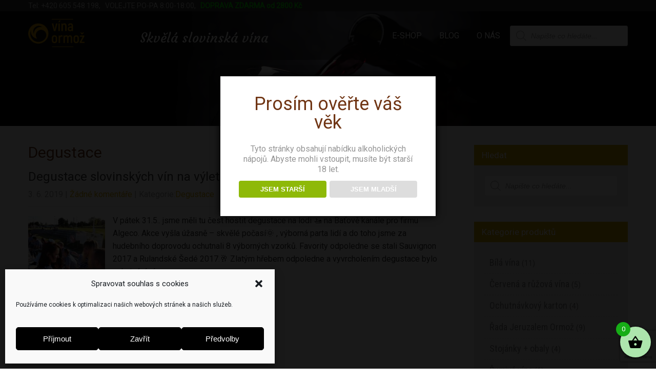

--- FILE ---
content_type: text/html; charset=UTF-8
request_url: https://vinaormoz.cz/blog/degustace/
body_size: 30335
content:
<!DOCTYPE html>
<html lang="cs" prefix="og: https://ogp.me/ns#">
<head>
<meta charset="UTF-8">
<meta name="SKYPE_TOOLBAR" content="SKYPE_TOOLBAR_PARSER_COMPATIBLE">
<meta name="viewport" content="width=device-width">
<link rel="profile" href="http://gmpg.org/xfn/11">
<link rel="pingback" href="https://vinaormoz.cz/xmlrpc.php">
<!--[if lt IE 9]>
<script type="text/javascript" src="https://vinaormoz.cz/wp-content/themes/pubstore-pro/js/html5.js"></script>
<link rel="stylesheet" href='//vinaormoz.cz/wp-content/cache/wpfc-minified/ld77vnfs/dwvjk.css' type="text/css" media="all" />
<![endif]-->
<style>img:is([sizes="auto" i], [sizes^="auto," i]) { contain-intrinsic-size: 3000px 1500px }</style>
<!-- Google tag (gtag.js) consent mode dataLayer added by Site Kit -->
<script type="text/javascript" id="google_gtagjs-js-consent-mode-data-layer">
/* <![CDATA[ */
window.dataLayer = window.dataLayer || [];function gtag(){dataLayer.push(arguments);}
gtag('consent', 'default', {"ad_personalization":"denied","ad_storage":"denied","ad_user_data":"denied","analytics_storage":"denied","functionality_storage":"denied","security_storage":"denied","personalization_storage":"denied","region":["AT","BE","BG","CH","CY","CZ","DE","DK","EE","ES","FI","FR","GB","GR","HR","HU","IE","IS","IT","LI","LT","LU","LV","MT","NL","NO","PL","PT","RO","SE","SI","SK"],"wait_for_update":500});
window._googlesitekitConsentCategoryMap = {"statistics":["analytics_storage"],"marketing":["ad_storage","ad_user_data","ad_personalization"],"functional":["functionality_storage","security_storage"],"preferences":["personalization_storage"]};
window._googlesitekitConsents = {"ad_personalization":"denied","ad_storage":"denied","ad_user_data":"denied","analytics_storage":"denied","functionality_storage":"denied","security_storage":"denied","personalization_storage":"denied","region":["AT","BE","BG","CH","CY","CZ","DE","DK","EE","ES","FI","FR","GB","GR","HR","HU","IE","IS","IT","LI","LT","LU","LV","MT","NL","NO","PL","PT","RO","SE","SI","SK"],"wait_for_update":500};
/* ]]> */
</script>
<!-- End Google tag (gtag.js) consent mode dataLayer added by Site Kit -->
<!-- Optimalizace pro vyhledávače podle Rank Math - https://rankmath.com/ -->
<title>Degustace - vína ormož</title>
<meta name="robots" content="follow, index, max-snippet:-1, max-video-preview:-1, max-image-preview:large"/>
<link rel="canonical" href="https://vinaormoz.cz/blog/degustace/" />
<meta property="og:locale" content="cs_CZ" />
<meta property="og:type" content="article" />
<meta property="og:title" content="Degustace - vína ormož" />
<meta property="og:url" content="https://vinaormoz.cz/blog/degustace/" />
<meta property="og:site_name" content="vína ormož" />
<meta property="article:publisher" content="https://www.facebook.com/vinaormoz" />
<meta name="twitter:card" content="summary_large_image" />
<meta name="twitter:title" content="Degustace - vína ormož" />
<meta name="twitter:label1" content="Příspěvky" />
<meta name="twitter:data1" content="1" />
<script type="application/ld+json" class="rank-math-schema">{"@context":"https://schema.org","@graph":[{"@type":"Organization","@id":"https://vinaormoz.cz/#organization","name":"V\u00edna Ormo\u017e","url":"https://vinaormoz.cz","sameAs":["https://www.facebook.com/vinaormoz"],"logo":{"@type":"ImageObject","@id":"https://vinaormoz.cz/#logo","url":"https://vinaormoz.cz/wp-content/uploads/2020/07/logo.png","contentUrl":"https://vinaormoz.cz/wp-content/uploads/2020/07/logo.png","caption":"V\u00edna Ormo\u017e","inLanguage":"cs","width":"500","height":"250"}},{"@type":"WebSite","@id":"https://vinaormoz.cz/#website","url":"https://vinaormoz.cz","name":"V\u00edna Ormo\u017e","publisher":{"@id":"https://vinaormoz.cz/#organization"},"inLanguage":"cs"},{"@type":"CollectionPage","@id":"https://vinaormoz.cz/blog/degustace/#webpage","url":"https://vinaormoz.cz/blog/degustace/","name":"Degustace - v\u00edna ormo\u017e","isPartOf":{"@id":"https://vinaormoz.cz/#website"},"inLanguage":"cs"}]}</script>
<!-- /Rank Math WordPress SEO plugin -->
<link rel='dns-prefetch' href='//www.googletagmanager.com' />
<link rel='dns-prefetch' href='//fonts.googleapis.com' />
<link href='https://fonts.gstatic.com' crossorigin rel='preconnect' />
<script type="text/javascript">
/* <![CDATA[ */
window._wpemojiSettings = {"baseUrl":"https:\/\/s.w.org\/images\/core\/emoji\/16.0.1\/72x72\/","ext":".png","svgUrl":"https:\/\/s.w.org\/images\/core\/emoji\/16.0.1\/svg\/","svgExt":".svg","source":{"concatemoji":"https:\/\/vinaormoz.cz\/wp-includes\/js\/wp-emoji-release.min.js?ver=59aa20fa64329c018ed7d63b9e9efd85"}};
/*! This file is auto-generated */
!function(s,n){var o,i,e;function c(e){try{var t={supportTests:e,timestamp:(new Date).valueOf()};sessionStorage.setItem(o,JSON.stringify(t))}catch(e){}}function p(e,t,n){e.clearRect(0,0,e.canvas.width,e.canvas.height),e.fillText(t,0,0);var t=new Uint32Array(e.getImageData(0,0,e.canvas.width,e.canvas.height).data),a=(e.clearRect(0,0,e.canvas.width,e.canvas.height),e.fillText(n,0,0),new Uint32Array(e.getImageData(0,0,e.canvas.width,e.canvas.height).data));return t.every(function(e,t){return e===a[t]})}function u(e,t){e.clearRect(0,0,e.canvas.width,e.canvas.height),e.fillText(t,0,0);for(var n=e.getImageData(16,16,1,1),a=0;a<n.data.length;a++)if(0!==n.data[a])return!1;return!0}function f(e,t,n,a){switch(t){case"flag":return n(e,"\ud83c\udff3\ufe0f\u200d\u26a7\ufe0f","\ud83c\udff3\ufe0f\u200b\u26a7\ufe0f")?!1:!n(e,"\ud83c\udde8\ud83c\uddf6","\ud83c\udde8\u200b\ud83c\uddf6")&&!n(e,"\ud83c\udff4\udb40\udc67\udb40\udc62\udb40\udc65\udb40\udc6e\udb40\udc67\udb40\udc7f","\ud83c\udff4\u200b\udb40\udc67\u200b\udb40\udc62\u200b\udb40\udc65\u200b\udb40\udc6e\u200b\udb40\udc67\u200b\udb40\udc7f");case"emoji":return!a(e,"\ud83e\udedf")}return!1}function g(e,t,n,a){var r="undefined"!=typeof WorkerGlobalScope&&self instanceof WorkerGlobalScope?new OffscreenCanvas(300,150):s.createElement("canvas"),o=r.getContext("2d",{willReadFrequently:!0}),i=(o.textBaseline="top",o.font="600 32px Arial",{});return e.forEach(function(e){i[e]=t(o,e,n,a)}),i}function t(e){var t=s.createElement("script");t.src=e,t.defer=!0,s.head.appendChild(t)}"undefined"!=typeof Promise&&(o="wpEmojiSettingsSupports",i=["flag","emoji"],n.supports={everything:!0,everythingExceptFlag:!0},e=new Promise(function(e){s.addEventListener("DOMContentLoaded",e,{once:!0})}),new Promise(function(t){var n=function(){try{var e=JSON.parse(sessionStorage.getItem(o));if("object"==typeof e&&"number"==typeof e.timestamp&&(new Date).valueOf()<e.timestamp+604800&&"object"==typeof e.supportTests)return e.supportTests}catch(e){}return null}();if(!n){if("undefined"!=typeof Worker&&"undefined"!=typeof OffscreenCanvas&&"undefined"!=typeof URL&&URL.createObjectURL&&"undefined"!=typeof Blob)try{var e="postMessage("+g.toString()+"("+[JSON.stringify(i),f.toString(),p.toString(),u.toString()].join(",")+"));",a=new Blob([e],{type:"text/javascript"}),r=new Worker(URL.createObjectURL(a),{name:"wpTestEmojiSupports"});return void(r.onmessage=function(e){c(n=e.data),r.terminate(),t(n)})}catch(e){}c(n=g(i,f,p,u))}t(n)}).then(function(e){for(var t in e)n.supports[t]=e[t],n.supports.everything=n.supports.everything&&n.supports[t],"flag"!==t&&(n.supports.everythingExceptFlag=n.supports.everythingExceptFlag&&n.supports[t]);n.supports.everythingExceptFlag=n.supports.everythingExceptFlag&&!n.supports.flag,n.DOMReady=!1,n.readyCallback=function(){n.DOMReady=!0}}).then(function(){return e}).then(function(){var e;n.supports.everything||(n.readyCallback(),(e=n.source||{}).concatemoji?t(e.concatemoji):e.wpemoji&&e.twemoji&&(t(e.twemoji),t(e.wpemoji)))}))}((window,document),window._wpemojiSettings);
/* ]]> */
</script>
<style id='wp-emoji-styles-inline-css' type='text/css'>
img.wp-smiley, img.emoji {
display: inline !important;
border: none !important;
box-shadow: none !important;
height: 1em !important;
width: 1em !important;
margin: 0 0.07em !important;
vertical-align: -0.1em !important;
background: none !important;
padding: 0 !important;
}
</style>
<link rel='stylesheet' id='wp-block-library-css' href='//vinaormoz.cz/wp-content/cache/wpfc-minified/1cf98d7n/dwvjk.css' type='text/css' media='all' />
<style id='classic-theme-styles-inline-css' type='text/css'>
/*! This file is auto-generated */
.wp-block-button__link{color:#fff;background-color:#32373c;border-radius:9999px;box-shadow:none;text-decoration:none;padding:calc(.667em + 2px) calc(1.333em + 2px);font-size:1.125em}.wp-block-file__button{background:#32373c;color:#fff;text-decoration:none}
</style>
<style id='global-styles-inline-css' type='text/css'>
:root{--wp--preset--aspect-ratio--square: 1;--wp--preset--aspect-ratio--4-3: 4/3;--wp--preset--aspect-ratio--3-4: 3/4;--wp--preset--aspect-ratio--3-2: 3/2;--wp--preset--aspect-ratio--2-3: 2/3;--wp--preset--aspect-ratio--16-9: 16/9;--wp--preset--aspect-ratio--9-16: 9/16;--wp--preset--color--black: #000000;--wp--preset--color--cyan-bluish-gray: #abb8c3;--wp--preset--color--white: #ffffff;--wp--preset--color--pale-pink: #f78da7;--wp--preset--color--vivid-red: #cf2e2e;--wp--preset--color--luminous-vivid-orange: #ff6900;--wp--preset--color--luminous-vivid-amber: #fcb900;--wp--preset--color--light-green-cyan: #7bdcb5;--wp--preset--color--vivid-green-cyan: #00d084;--wp--preset--color--pale-cyan-blue: #8ed1fc;--wp--preset--color--vivid-cyan-blue: #0693e3;--wp--preset--color--vivid-purple: #9b51e0;--wp--preset--gradient--vivid-cyan-blue-to-vivid-purple: linear-gradient(135deg,rgba(6,147,227,1) 0%,rgb(155,81,224) 100%);--wp--preset--gradient--light-green-cyan-to-vivid-green-cyan: linear-gradient(135deg,rgb(122,220,180) 0%,rgb(0,208,130) 100%);--wp--preset--gradient--luminous-vivid-amber-to-luminous-vivid-orange: linear-gradient(135deg,rgba(252,185,0,1) 0%,rgba(255,105,0,1) 100%);--wp--preset--gradient--luminous-vivid-orange-to-vivid-red: linear-gradient(135deg,rgba(255,105,0,1) 0%,rgb(207,46,46) 100%);--wp--preset--gradient--very-light-gray-to-cyan-bluish-gray: linear-gradient(135deg,rgb(238,238,238) 0%,rgb(169,184,195) 100%);--wp--preset--gradient--cool-to-warm-spectrum: linear-gradient(135deg,rgb(74,234,220) 0%,rgb(151,120,209) 20%,rgb(207,42,186) 40%,rgb(238,44,130) 60%,rgb(251,105,98) 80%,rgb(254,248,76) 100%);--wp--preset--gradient--blush-light-purple: linear-gradient(135deg,rgb(255,206,236) 0%,rgb(152,150,240) 100%);--wp--preset--gradient--blush-bordeaux: linear-gradient(135deg,rgb(254,205,165) 0%,rgb(254,45,45) 50%,rgb(107,0,62) 100%);--wp--preset--gradient--luminous-dusk: linear-gradient(135deg,rgb(255,203,112) 0%,rgb(199,81,192) 50%,rgb(65,88,208) 100%);--wp--preset--gradient--pale-ocean: linear-gradient(135deg,rgb(255,245,203) 0%,rgb(182,227,212) 50%,rgb(51,167,181) 100%);--wp--preset--gradient--electric-grass: linear-gradient(135deg,rgb(202,248,128) 0%,rgb(113,206,126) 100%);--wp--preset--gradient--midnight: linear-gradient(135deg,rgb(2,3,129) 0%,rgb(40,116,252) 100%);--wp--preset--font-size--small: 13px;--wp--preset--font-size--medium: 20px;--wp--preset--font-size--large: 36px;--wp--preset--font-size--x-large: 42px;--wp--preset--spacing--20: 0.44rem;--wp--preset--spacing--30: 0.67rem;--wp--preset--spacing--40: 1rem;--wp--preset--spacing--50: 1.5rem;--wp--preset--spacing--60: 2.25rem;--wp--preset--spacing--70: 3.38rem;--wp--preset--spacing--80: 5.06rem;--wp--preset--shadow--natural: 6px 6px 9px rgba(0, 0, 0, 0.2);--wp--preset--shadow--deep: 12px 12px 50px rgba(0, 0, 0, 0.4);--wp--preset--shadow--sharp: 6px 6px 0px rgba(0, 0, 0, 0.2);--wp--preset--shadow--outlined: 6px 6px 0px -3px rgba(255, 255, 255, 1), 6px 6px rgba(0, 0, 0, 1);--wp--preset--shadow--crisp: 6px 6px 0px rgba(0, 0, 0, 1);}:where(.is-layout-flex){gap: 0.5em;}:where(.is-layout-grid){gap: 0.5em;}body .is-layout-flex{display: flex;}.is-layout-flex{flex-wrap: wrap;align-items: center;}.is-layout-flex > :is(*, div){margin: 0;}body .is-layout-grid{display: grid;}.is-layout-grid > :is(*, div){margin: 0;}:where(.wp-block-columns.is-layout-flex){gap: 2em;}:where(.wp-block-columns.is-layout-grid){gap: 2em;}:where(.wp-block-post-template.is-layout-flex){gap: 1.25em;}:where(.wp-block-post-template.is-layout-grid){gap: 1.25em;}.has-black-color{color: var(--wp--preset--color--black) !important;}.has-cyan-bluish-gray-color{color: var(--wp--preset--color--cyan-bluish-gray) !important;}.has-white-color{color: var(--wp--preset--color--white) !important;}.has-pale-pink-color{color: var(--wp--preset--color--pale-pink) !important;}.has-vivid-red-color{color: var(--wp--preset--color--vivid-red) !important;}.has-luminous-vivid-orange-color{color: var(--wp--preset--color--luminous-vivid-orange) !important;}.has-luminous-vivid-amber-color{color: var(--wp--preset--color--luminous-vivid-amber) !important;}.has-light-green-cyan-color{color: var(--wp--preset--color--light-green-cyan) !important;}.has-vivid-green-cyan-color{color: var(--wp--preset--color--vivid-green-cyan) !important;}.has-pale-cyan-blue-color{color: var(--wp--preset--color--pale-cyan-blue) !important;}.has-vivid-cyan-blue-color{color: var(--wp--preset--color--vivid-cyan-blue) !important;}.has-vivid-purple-color{color: var(--wp--preset--color--vivid-purple) !important;}.has-black-background-color{background-color: var(--wp--preset--color--black) !important;}.has-cyan-bluish-gray-background-color{background-color: var(--wp--preset--color--cyan-bluish-gray) !important;}.has-white-background-color{background-color: var(--wp--preset--color--white) !important;}.has-pale-pink-background-color{background-color: var(--wp--preset--color--pale-pink) !important;}.has-vivid-red-background-color{background-color: var(--wp--preset--color--vivid-red) !important;}.has-luminous-vivid-orange-background-color{background-color: var(--wp--preset--color--luminous-vivid-orange) !important;}.has-luminous-vivid-amber-background-color{background-color: var(--wp--preset--color--luminous-vivid-amber) !important;}.has-light-green-cyan-background-color{background-color: var(--wp--preset--color--light-green-cyan) !important;}.has-vivid-green-cyan-background-color{background-color: var(--wp--preset--color--vivid-green-cyan) !important;}.has-pale-cyan-blue-background-color{background-color: var(--wp--preset--color--pale-cyan-blue) !important;}.has-vivid-cyan-blue-background-color{background-color: var(--wp--preset--color--vivid-cyan-blue) !important;}.has-vivid-purple-background-color{background-color: var(--wp--preset--color--vivid-purple) !important;}.has-black-border-color{border-color: var(--wp--preset--color--black) !important;}.has-cyan-bluish-gray-border-color{border-color: var(--wp--preset--color--cyan-bluish-gray) !important;}.has-white-border-color{border-color: var(--wp--preset--color--white) !important;}.has-pale-pink-border-color{border-color: var(--wp--preset--color--pale-pink) !important;}.has-vivid-red-border-color{border-color: var(--wp--preset--color--vivid-red) !important;}.has-luminous-vivid-orange-border-color{border-color: var(--wp--preset--color--luminous-vivid-orange) !important;}.has-luminous-vivid-amber-border-color{border-color: var(--wp--preset--color--luminous-vivid-amber) !important;}.has-light-green-cyan-border-color{border-color: var(--wp--preset--color--light-green-cyan) !important;}.has-vivid-green-cyan-border-color{border-color: var(--wp--preset--color--vivid-green-cyan) !important;}.has-pale-cyan-blue-border-color{border-color: var(--wp--preset--color--pale-cyan-blue) !important;}.has-vivid-cyan-blue-border-color{border-color: var(--wp--preset--color--vivid-cyan-blue) !important;}.has-vivid-purple-border-color{border-color: var(--wp--preset--color--vivid-purple) !important;}.has-vivid-cyan-blue-to-vivid-purple-gradient-background{background: var(--wp--preset--gradient--vivid-cyan-blue-to-vivid-purple) !important;}.has-light-green-cyan-to-vivid-green-cyan-gradient-background{background: var(--wp--preset--gradient--light-green-cyan-to-vivid-green-cyan) !important;}.has-luminous-vivid-amber-to-luminous-vivid-orange-gradient-background{background: var(--wp--preset--gradient--luminous-vivid-amber-to-luminous-vivid-orange) !important;}.has-luminous-vivid-orange-to-vivid-red-gradient-background{background: var(--wp--preset--gradient--luminous-vivid-orange-to-vivid-red) !important;}.has-very-light-gray-to-cyan-bluish-gray-gradient-background{background: var(--wp--preset--gradient--very-light-gray-to-cyan-bluish-gray) !important;}.has-cool-to-warm-spectrum-gradient-background{background: var(--wp--preset--gradient--cool-to-warm-spectrum) !important;}.has-blush-light-purple-gradient-background{background: var(--wp--preset--gradient--blush-light-purple) !important;}.has-blush-bordeaux-gradient-background{background: var(--wp--preset--gradient--blush-bordeaux) !important;}.has-luminous-dusk-gradient-background{background: var(--wp--preset--gradient--luminous-dusk) !important;}.has-pale-ocean-gradient-background{background: var(--wp--preset--gradient--pale-ocean) !important;}.has-electric-grass-gradient-background{background: var(--wp--preset--gradient--electric-grass) !important;}.has-midnight-gradient-background{background: var(--wp--preset--gradient--midnight) !important;}.has-small-font-size{font-size: var(--wp--preset--font-size--small) !important;}.has-medium-font-size{font-size: var(--wp--preset--font-size--medium) !important;}.has-large-font-size{font-size: var(--wp--preset--font-size--large) !important;}.has-x-large-font-size{font-size: var(--wp--preset--font-size--x-large) !important;}
:where(.wp-block-post-template.is-layout-flex){gap: 1.25em;}:where(.wp-block-post-template.is-layout-grid){gap: 1.25em;}
:where(.wp-block-columns.is-layout-flex){gap: 2em;}:where(.wp-block-columns.is-layout-grid){gap: 2em;}
:root :where(.wp-block-pullquote){font-size: 1.5em;line-height: 1.6;}
</style>
<style  type='text/css'  data-wpacu-inline-css-file='1'>
/**
* All of the CSS for your public-facing functionality should be
* included in this file.
*/
.entry-breadcrumbs {
text-align: center;
}
.woocommerce-breadcrumb {
text-align: center;
}
.sep {
padding: 5px;
}
/* Remove after content if theme ads any */
.catch-breadcrumb .entry-breadcrumbs a:after, .catch-breadcrumb .woocommerce .woocommerce-breadcrumb a:after {
display: none;
}
/* Set margin right to 0 */
.catch-breadcrumb .entry-breadcrumbs a, .catch-breadcrumb .woocommerce .woocommerce-breadcrumb a {
margin-right: 0;
}
@font-face {
font-family: "FontAwesome";
font-weight: normal;
font-style : normal;
src : url("//maxcdn.bootstrapcdn.com/font-awesome/4.3.0/fonts/fontawesome-webfont.eot?v=4.3.0");
src : url("//maxcdn.bootstrapcdn.com/font-awesome/4.3.0/fonts/fontawesome-webfont.eot?#iefix&v=4.3.0") format("embedded-opentype"),
url("//maxcdn.bootstrapcdn.com/font-awesome/4.3.0/fonts/fontawesome-webfont.woff2?v=4.3.0") format("woff2"),
url("//maxcdn.bootstrapcdn.com/font-awesome/4.3.0/fonts/fontawesome-webfont.woff?v=4.3.0") format("woff"),
url("//maxcdn.bootstrapcdn.com/font-awesome/4.3.0/fonts/fontawesome-webfont.ttf?v=4.3.0") format("truetype"),
url("//maxcdn.bootstrapcdn.com/font-awesome/4.3.0/fonts/fontawesome-webfont.svg?v=4.3.0#fontawesomeregular") format("svg");
}
.fa.fa-home {
font-family: "FontAwesome";
}
.fa-home::before {
content: "\f015";
}
#catch-breadcrumb-container {
display: none;
}
</style>
<style  type='text/css'  data-wpacu-inline-css-file='1'>
.wpcf7 .screen-reader-response {
position: absolute;
overflow: hidden;
clip: rect(1px, 1px, 1px, 1px);
clip-path: inset(50%);
height: 1px;
width: 1px;
margin: -1px;
padding: 0;
border: 0;
word-wrap: normal !important;
}
.wpcf7 .hidden-fields-container {
display: none;
}
.wpcf7 form .wpcf7-response-output {
margin: 2em 0.5em 1em;
padding: 0.2em 1em;
border: 2px solid #00a0d2; /* Blue */
}
.wpcf7 form.init .wpcf7-response-output,
.wpcf7 form.resetting .wpcf7-response-output,
.wpcf7 form.submitting .wpcf7-response-output {
display: none;
}
.wpcf7 form.sent .wpcf7-response-output {
border-color: #46b450; /* Green */
}
.wpcf7 form.failed .wpcf7-response-output,
.wpcf7 form.aborted .wpcf7-response-output {
border-color: #dc3232; /* Red */
}
.wpcf7 form.spam .wpcf7-response-output {
border-color: #f56e28; /* Orange */
}
.wpcf7 form.invalid .wpcf7-response-output,
.wpcf7 form.unaccepted .wpcf7-response-output,
.wpcf7 form.payment-required .wpcf7-response-output {
border-color: #ffb900; /* Yellow */
}
.wpcf7-form-control-wrap {
position: relative;
}
.wpcf7-not-valid-tip {
color: #dc3232; /* Red */
font-size: 1em;
font-weight: normal;
display: block;
}
.use-floating-validation-tip .wpcf7-not-valid-tip {
position: relative;
top: -2ex;
left: 1em;
z-index: 100;
border: 1px solid #dc3232;
background: #fff;
padding: .2em .8em;
width: 24em;
}
.wpcf7-list-item {
display: inline-block;
margin: 0 0 0 1em;
}
.wpcf7-list-item-label::before,
.wpcf7-list-item-label::after {
content: " ";
}
.wpcf7-spinner {
visibility: hidden;
display: inline-block;
background-color: #23282d; /* Dark Gray 800 */
opacity: 0.75;
width: 24px;
height: 24px;
border: none;
border-radius: 100%;
padding: 0;
margin: 0 24px;
position: relative;
}
form.submitting .wpcf7-spinner {
visibility: visible;
}
.wpcf7-spinner::before {
content: '';
position: absolute;
background-color: #fbfbfc; /* Light Gray 100 */
top: 4px;
left: 4px;
width: 6px;
height: 6px;
border: none;
border-radius: 100%;
transform-origin: 8px 8px;
animation-name: spin;
animation-duration: 1000ms;
animation-timing-function: linear;
animation-iteration-count: infinite;
}
@media (prefers-reduced-motion: reduce) {
.wpcf7-spinner::before {
animation-name: blink;
animation-duration: 2000ms;
}
}
@keyframes spin {
from {
transform: rotate(0deg);
}
to {
transform: rotate(360deg);
}
}
@keyframes blink {
from {
opacity: 0;
}
50% {
opacity: 1;
}
to {
opacity: 0;
}
}
.wpcf7 [inert] {
opacity: 0.5;
}
.wpcf7 input[type="file"] {
cursor: pointer;
}
.wpcf7 input[type="file"]:disabled {
cursor: default;
}
.wpcf7 .wpcf7-submit:disabled {
cursor: not-allowed;
}
.wpcf7 input[type="url"],
.wpcf7 input[type="email"],
.wpcf7 input[type="tel"] {
direction: ltr;
}
.wpcf7-reflection > output {
display: list-item;
list-style: none;
}
.wpcf7-reflection > output[hidden] {
display: none;
}
</style>
<style  type='text/css'  data-wpacu-inline-css-file='1'>
.avwp-av-overlay{background:rgba(0,0,0,.9);box-sizing:border-box;cursor:wait;height:100%;opacity:0;position:fixed;top:0;right:0;bottom:0;left:0;width:100%;z-index:99998}.avwp-av{background:#fff;border-radius:0;box-shadow:0 0 15px #000;box-sizing:border-box;opacity:0;position:fixed;padding:36px;text-align:center;width:420px;z-index:99999}.avwp-av h2{box-sizing:border-box;font-size:36px;margin:0 0 12px 0;padding-bottom:12px}.avwp-av img{margin-bottom:12px;max-width:100%;height:auto}.avwp-av p{box-sizing:border-box;margin:0;color:#959595;line-height:20px}.avwp-av p:last-child{margin-bottom:0}.avwp-av p strong{color:#ff1f1f}.avwp-av button{background:#ddd;background-image:none;border:1px solid transparent;border-radius:4px;box-sizing:border-box;color:#fff;cursor:pointer;display:inline-block;font-weight:700;line-height:1.5;margin-bottom:0;margin-left:1%;margin-top:12px;padding:6px 10px 6px 10px;text-align:center;vertical-align:middle;white-space:nowrap;-ms-touch-action:manipulation;touch-action:manipulation;-webkit-user-select:none;-moz-user-select:none;-ms-user-select:none;user-select:none;width:49%}.avwp-av button:hover{background:#dadada;box-sizing:border-box;border:1px solid transparent}.avwp-av button.yes{background:#8eb908;margin-left:0;margin-right:1%}.avwp-av button.yes:hover{background:#82a711;box-sizing:border-box}.avwp-av .errors{box-sizing:border-box;color:#ff1f1f;font-size:12px;line-height:18px;margin:0 0 20px 0}.avwp-av .errors li,.avwp-av .errors ul{box-sizing:border-box;list-style:none;margin:0;padding:0 0 3px 0}.avwp-av .errors li span{background:#ebebeb;box-sizing:border-box;border:1px solid #ccc;border-radius:7px;color:#ff1f1f;display:inline-block;font-size:9px;font-weight:700;height:14px;line-height:13px;margin-right:5px;position:relative;top:-2px;text-align:center;text-shadow:1px 1px 0 #fff;width:14px}.avwp-av .fields{box-sizing:border-box;clear:both;margin:10px 0 10px 0}@media (max-width:500px){.avwp-av{box-sizing:border-box;margin-left:1px;margin-right:20px;width:auto}.avwp-av img{max-width:100%;max-height:200px}.avwp-av button{box-sizing:border-box;display:block;width:100%}.avwp-av button.no,.avwp-av button.yes{margin-left:0;margin-right:0}}
</style>
<style  type='text/css'  data-wpacu-inline-css-file='1'>
/* Start Common Related Product Manager CSS */
.related-products {
margin-top: 5px !important;
}
.related-products.grid-container.product-grid-gap {
grid-column-gap: 30px;
grid-row-gap: none !important ;
}
.related-products_contanair-1 {
grid-template-columns: repeat(1,1fr);  
}
.related-products_contanair-2 {
grid-template-columns: repeat(2,1fr);
}
.related-products_contanair-3 {
grid-template-columns: repeat(3,1fr);
}
.related-products_contanair-4 {
grid-template-columns: repeat(4,1fr);
}
.related-products_contanair-5 {
grid-template-columns: repeat(5,1fr);
}
.related-products_contanair-6 {
grid-template-columns: repeat(6,1fr);
}
.related-products_img {
width: 100%;
height: auto;
display: block;
margin: 0 0 1em;
box-shadow: none;
margin-bottom: .8em;
}
.related-product-category {
color: #3a3a3a;
font-size: .85em;
margin-bottom: .5em;
display: block;
line-height: 1.3;
opacity: .6;
}
.related_product_star_rating.star-rating {
width: 110px !important;
height: 30px !important;
}
.related_product_star_rating.star-rating ::before {
font-size: 20px;
}
.related_product_star_rating.star-rating span::before {
font-size: 20px;
color: #ffa500;
}
.related_product_star_rating .star-rating {
float: none  !important;
}  
.related_product_star_rating {
display: flex !important;
justify-content:center;
}
.related-price {
line-height: 1.3;
font-weight: 700;
margin-bottom: .5em;
font-size: .9em;
display: block;
margin: 0 0 1.2em;
color: #3a3a3a;
}
.view-btn {
margin-top: .5em;
margin-bottom: .5em;
white-space: normal;
line-height: 1.3;
}
.view-btn a.button {
border-radius: 2px;
padding-top: 10px;
padding-right: 30px;
padding-bottom: 10px;
padding-left: 30px;
color: #ffffff;
border-color: #0274be;
background-color: #0274be;
}
.related-products_img a img {
width: 100%;
}
.related-product-sale-price {
top: -15px; 
right: 0;
left: auto;
margin: -.5em -.5em 0 0;
position: relative;
}
.related-product-sale-price span.onsale {
min-width: 3.5em;
line-height: 3.5em;
right:0;
background-color: #0274be;
color: #ffffff;
padding: 0;
font-size: 1em;
font-weight: 400;
position: absolute;
text-align: center;
border-radius: 100%;
-webkit-font-smoothing: antialiased;
z-index: 9;
}
.related-price del {
opacity: .5;
font-weight: 400;
}
.related-product-category {
opacity:unset !important;
}
/* End Related Product Manager CSS  */
</style>
<style  type='text/css'  data-wpacu-inline-css-file='1'>
.wpmenucart-icon-shopping-cart-0:before{font-family:WPMenuCart;speak:none;font-style:normal;font-weight:400;display:inline;width:auto;height:auto;line-height:normal;text-decoration:inherit;-webkit-font-smoothing:antialiased;vertical-align:baseline;background-image:none;background-position:0 0;background-repeat:repeat;margin-top:0;margin-right:.25em}.wpmenucart-icon-shopping-cart-0:before{content:"\f07a"}
</style>
<style id='wpmenucart-icons-inline-css' type='text/css'>
@font-face{font-family:WPMenuCart;src:url(https://vinaormoz.cz/wp-content/plugins/woocommerce-menu-bar-cart/assets/fonts/WPMenuCart.eot);src:url(https://vinaormoz.cz/wp-content/plugins/woocommerce-menu-bar-cart/assets/fonts/WPMenuCart.eot?#iefix) format('embedded-opentype'),url(https://vinaormoz.cz/wp-content/plugins/woocommerce-menu-bar-cart/assets/fonts/WPMenuCart.woff2) format('woff2'),url(https://vinaormoz.cz/wp-content/plugins/woocommerce-menu-bar-cart/assets/fonts/WPMenuCart.woff) format('woff'),url(https://vinaormoz.cz/wp-content/plugins/woocommerce-menu-bar-cart/assets/fonts/WPMenuCart.ttf) format('truetype'),url(https://vinaormoz.cz/wp-content/plugins/woocommerce-menu-bar-cart/assets/fonts/WPMenuCart.svg#WPMenuCart) format('svg');font-weight:400;font-style:normal;font-display:swap}
</style>
<style  type='text/css'  data-wpacu-inline-css-file='1'>
.empty-wpmenucart,.hidden-wpmenucart{display:none!important}.cartcontents+.amount:before{content:'-';margin:0 .25em}.wpmenucart-display-right{float:right!important}.wpmenucart-display-left{float:left!important}.wpmenucart-icon-shopping-cart{background-image:none;vertical-align:inherit}.wpmenucart-thumbnail img{width:32px;height:auto;margin-right:8px;box-shadow:0 1px 2px 0 rgba(0,0,0,.3);-webkit-box-shadow:0 1px 2px 0 rgba(0,0,0,.3);-moz-box-shadow:0 1px 2px 0 rgba(0,0,0,.3)}.wpmenucart-submenu-item a{overflow:hidden;white-space:nowrap!important}.wpmenucart-order-item-info,.wpmenucart-thumbnail{display:inline-block;vertical-align:middle}.wpmenucart-product-name,.wpmenucart-product-quantity-price{display:block}.wpmenucart .clearfix:after{content:".";display:block;height:0;clear:both;visibility:hidden}.wpmenucart .clearfix{display:inline-block}* html .wpmenucart .clearfix{height:1%}.wpmenucart .clearfix{display:block}li.wpmenucartli a.wpmenucart-contents span{display:inline-block!important}
</style>
<link rel='stylesheet' id='woocommerce-layout-css' href='//vinaormoz.cz/wp-content/cache/wpfc-minified/fcve9ckd/dwvjk.css' type='text/css' media='all' />
<link rel='stylesheet' id='woocommerce-smallscreen-css' href='//vinaormoz.cz/wp-content/cache/wpfc-minified/esfh3021/dwvjk.css' type='text/css' media='only screen and (max-width: 768px)' />
<link rel='stylesheet' id='woocommerce-general-css' href='//vinaormoz.cz/wp-content/cache/wpfc-minified/e702gp9h/dwvjk.css' type='text/css' media='all' />
<style id='woocommerce-inline-inline-css' type='text/css'>
.woocommerce form .form-row .required { visibility: visible; }
</style>
<style  type='text/css'  data-wpacu-inline-css-file='1'>
.cmplz-video.cmplz-iframe-styles{background-color:transparent}.cmplz-video.cmplz-hidden{visibility:hidden !important}.cmplz-blocked-content-notice{display:none}.cmplz-placeholder-parent{height:inherit}.cmplz-optin .cmplz-blocked-content-container .cmplz-blocked-content-notice,.cmplz-optin .cmplz-wp-video .cmplz-blocked-content-notice,.cmplz-optout .cmplz-blocked-content-container .cmplz-blocked-content-notice,.cmplz-optout .cmplz-wp-video .cmplz-blocked-content-notice{display:block}.cmplz-blocked-content-container,.cmplz-wp-video{animation-name:cmplz-fadein;animation-duration:600ms;background:#FFF;border:0;border-radius:3px;box-shadow:0 0 1px 0 rgba(0,0,0,0.5),0 1px 10px 0 rgba(0,0,0,0.15);display:flex;justify-content:center;align-items:center;background-repeat:no-repeat !important;background-size:cover !important;height:inherit;position:relative}.cmplz-blocked-content-container.gmw-map-cover,.cmplz-wp-video.gmw-map-cover{max-height:100%;position:absolute}.cmplz-blocked-content-container.cmplz-video-placeholder,.cmplz-wp-video.cmplz-video-placeholder{padding-bottom:initial}.cmplz-blocked-content-container iframe,.cmplz-wp-video iframe{visibility:hidden;max-height:100%;border:0 !important}.cmplz-blocked-content-container .cmplz-custom-accept-btn,.cmplz-wp-video .cmplz-custom-accept-btn{white-space:normal;text-transform:initial;cursor:pointer;position:absolute !important;width:100%;top:50%;left:50%;transform:translate(-50%,-50%);max-width:200px;font-size:14px;padding:10px;background-color:rgba(0,0,0,0.5);color:#fff;text-align:center;z-index:98;line-height:23px}.cmplz-blocked-content-container .cmplz-custom-accept-btn:focus,.cmplz-wp-video .cmplz-custom-accept-btn:focus{border:1px dotted #cecece}.cmplz-blocked-content-container .cmplz-blocked-content-notice,.cmplz-wp-video .cmplz-blocked-content-notice{white-space:normal;text-transform:initial;position:absolute !important;width:100%;top:50%;left:50%;transform:translate(-50%,-50%);max-width:300px;font-size:14px;padding:10px;background-color:rgba(0,0,0,0.5);color:#fff;text-align:center;z-index:98;line-height:23px}.cmplz-blocked-content-container .cmplz-blocked-content-notice .cmplz-links,.cmplz-wp-video .cmplz-blocked-content-notice .cmplz-links{display:block;margin-bottom:10px}.cmplz-blocked-content-container .cmplz-blocked-content-notice .cmplz-links a,.cmplz-wp-video .cmplz-blocked-content-notice .cmplz-links a{color:#fff}.cmplz-blocked-content-container .cmplz-blocked-content-notice .cmplz-blocked-content-notice-body,.cmplz-wp-video .cmplz-blocked-content-notice .cmplz-blocked-content-notice-body{display:block}.cmplz-blocked-content-container div div{display:none}.cmplz-wp-video .cmplz-placeholder-element{width:100%;height:inherit}@keyframes cmplz-fadein{from{opacity:0}to{opacity:1}}
</style>
<link rel='stylesheet' id='yith_wcbm_badge_style-css' href='//vinaormoz.cz/wp-content/cache/wpfc-minified/qks531r4/dwvjk.css' type='text/css' media='all' />
<style id='yith_wcbm_badge_style-inline-css' type='text/css'>
.yith-wcbm-badge.yith-wcbm-badge-text.yith-wcbm-badge-2006 {
top: 0; right: 0; 
-ms-transform: ; 
-webkit-transform: ; 
transform: ;
padding: 0px 0px 0px 0px;
background-color:#ce3700; border-radius: 0px 0px 0px 0px; width:57px; height:23px;
}.yith-wcbm-badge.yith-wcbm-badge-text.yith-wcbm-badge-3241 {
top: 0; right: 0; 
-ms-transform: ; 
-webkit-transform: ; 
transform: ;
padding: 0px 0px 0px 0px;
background-color:#ffe900; border-radius: 0px 0px 0px 0px; width:80px; height:18px;
}.yith-wcbm-badge.yith-wcbm-badge-text.yith-wcbm-badge-2008 {
top: 0; right: 0; 
-ms-transform: ; 
-webkit-transform: ; 
transform: ;
padding: 0px 0px 0px 0px;
background-color:#81d742; border-radius: 0px 0px 0px 0px; width:57px; height:23px;
}.yith-wcbm-badge.yith-wcbm-badge-text.yith-wcbm-badge-2007 {
top: 0; right: 0; 
-ms-transform: ; 
-webkit-transform: ; 
transform: ;
padding: 0px 0px 0px 0px;
background-color:#99897d; border-radius: 0px 0px 0px 0px; width:57px; height:23px;
}
</style>
<style  type='text/css'  data-wpacu-inline-css-file='1'>
/* open-sans-regular - latin-ext_latin */
@font-face {
font-family: 'Open Sans';
font-style: normal;
font-weight: 400;
src: url('/wp-content/plugins/yith-woocommerce-badges-management/assets/fonts/open-sans/open-sans-v27-latin-ext_latin-regular.eot'); /* IE9 Compat Modes */
src: local('Open Sans'),
url('/wp-content/plugins/yith-woocommerce-badges-management/assets/fonts/open-sans/open-sans-v27-latin-ext_latin-regular.eot?#iefix') format('embedded-opentype'), /* IE6-IE8 */ url('/wp-content/plugins/yith-woocommerce-badges-management/assets/fonts/open-sans/open-sans-v27-latin-ext_latin-regular.woff2') format('woff2'), /* Super Modern Browsers */ url('/wp-content/plugins/yith-woocommerce-badges-management/assets/fonts/open-sans/open-sans-v27-latin-ext_latin-regular.woff') format('woff'), /* Modern Browsers */ url('/wp-content/plugins/yith-woocommerce-badges-management/assets/fonts/open-sans/open-sans-v27-latin-ext_latin-regular.ttf') format('truetype'), /* Safari, Android, iOS */ url('/wp-content/plugins/yith-woocommerce-badges-management/assets/fonts/open-sans/open-sans-v27-latin-ext_latin-regular.svg#OpenSans') format('svg'); /* Legacy iOS */
}
/* open-sans-700 - latin-ext_latin */
@font-face {
font-family: 'Open Sans';
font-style: normal;
font-weight: 700;
src: url('/wp-content/plugins/yith-woocommerce-badges-management/assets/fonts/open-sans/open-sans-v27-latin-ext_latin-700.eot'); /* IE9 Compat Modes */
src: local('Open Sans'),
url('/wp-content/plugins/yith-woocommerce-badges-management/assets/fonts/open-sans/open-sans-v27-latin-ext_latin-700.eot?#iefix') format('embedded-opentype'), /* IE6-IE8 */ url('/wp-content/plugins/yith-woocommerce-badges-management/assets/fonts/open-sans/open-sans-v27-latin-ext_latin-700.woff2') format('woff2'), /* Super Modern Browsers */ url('/wp-content/plugins/yith-woocommerce-badges-management/assets/fonts/open-sans/open-sans-v27-latin-ext_latin-700.woff') format('woff'), /* Modern Browsers */ url('/wp-content/plugins/yith-woocommerce-badges-management/assets/fonts/open-sans/open-sans-v27-latin-ext_latin-700.ttf') format('truetype'), /* Safari, Android, iOS */ url('/wp-content/plugins/yith-woocommerce-badges-management/assets/fonts/open-sans/open-sans-v27-latin-ext_latin-700.svg#OpenSans') format('svg'); /* Legacy iOS */
}
/* open-sans-italic - latin-ext_latin */
@font-face {
font-family: 'Open Sans';
font-style: italic;
font-weight: 400;
src: url('/wp-content/plugins/yith-woocommerce-badges-management/assets/fonts/open-sans/open-sans-v27-latin-ext_latin-italic.eot'); /* IE9 Compat Modes */
src: local('Open Sans'),
url('/wp-content/plugins/yith-woocommerce-badges-management/assets/fonts/open-sans/open-sans-v27-latin-ext_latin-italic.eot?#iefix') format('embedded-opentype'), /* IE6-IE8 */ url('/wp-content/plugins/yith-woocommerce-badges-management/assets/fonts/open-sans/open-sans-v27-latin-ext_latin-italic.woff2') format('woff2'), /* Super Modern Browsers */ url('/wp-content/plugins/yith-woocommerce-badges-management/assets/fonts/open-sans/open-sans-v27-latin-ext_latin-italic.woff') format('woff'), /* Modern Browsers */ url('/wp-content/plugins/yith-woocommerce-badges-management/assets/fonts/open-sans/open-sans-v27-latin-ext_latin-italic.ttf') format('truetype'), /* Safari, Android, iOS */ url('/wp-content/plugins/yith-woocommerce-badges-management/assets/fonts/open-sans/open-sans-v27-latin-ext_latin-italic.svg#OpenSans') format('svg'); /* Legacy iOS */
}
/* open-sans-700italic - latin-ext_latin */
@font-face {
font-family: 'Open Sans';
font-style: italic;
font-weight: 700;
src: url('/wp-content/plugins/yith-woocommerce-badges-management/assets/fonts/open-sans/open-sans-v27-latin-ext_latin-700italic.eot'); /* IE9 Compat Modes */
src: local('Open Sans'),
url('/wp-content/plugins/yith-woocommerce-badges-management/assets/fonts/open-sans/open-sans-v27-latin-ext_latin-700italic.eot?#iefix') format('embedded-opentype'), /* IE6-IE8 */ url('/wp-content/plugins/yith-woocommerce-badges-management/assets/fonts/open-sans/open-sans-v27-latin-ext_latin-700italic.woff2') format('woff2'), /* Super Modern Browsers */ url('/wp-content/plugins/yith-woocommerce-badges-management/assets/fonts/open-sans/open-sans-v27-latin-ext_latin-700italic.woff') format('woff'), /* Modern Browsers */ url('/wp-content/plugins/yith-woocommerce-badges-management/assets/fonts/open-sans/open-sans-v27-latin-ext_latin-700italic.ttf') format('truetype'), /* Safari, Android, iOS */ url('/wp-content/plugins/yith-woocommerce-badges-management/assets/fonts/open-sans/open-sans-v27-latin-ext_latin-700italic.svg#OpenSans') format('svg'); /* Legacy iOS */
}
</style>
<style  type='text/css'  data-wpacu-inline-css-file='1'>
.tax-product_brand .brand-description{overflow:hidden;zoom:1}.tax-product_brand .brand-description img.brand-thumbnail{width:25%;float:right}.tax-product_brand .brand-description .text{width:72%;float:left}.widget_brand_description img{box-sizing:border-box;width:100%;max-width:none;height:auto;margin:0 0 1em}ul.brand-thumbnails{margin-left:0;margin-bottom:0;clear:both;list-style:none}ul.brand-thumbnails:before{clear:both;content:"";display:table}ul.brand-thumbnails:after{clear:both;content:"";display:table}ul.brand-thumbnails li{float:left;margin:0 3.8% 1em 0;padding:0;position:relative;width:22.05%}ul.brand-thumbnails.fluid-columns li{width:auto}ul.brand-thumbnails:not(.fluid-columns) li.first{clear:both}ul.brand-thumbnails:not(.fluid-columns) li.last{margin-right:0}ul.brand-thumbnails.columns-1 li{width:100%;margin-right:0}ul.brand-thumbnails.columns-2 li{width:48%}ul.brand-thumbnails.columns-3 li{width:30.75%}ul.brand-thumbnails.columns-5 li{width:16.95%}ul.brand-thumbnails.columns-6 li{width:13.5%}.brand-thumbnails li img{box-sizing:border-box;width:100%;max-width:none;height:auto;margin:0}@media screen and (max-width:768px){ul.brand-thumbnails:not(.fluid-columns) li{width:48%!important}ul.brand-thumbnails:not(.fluid-columns) li.first{clear:none}ul.brand-thumbnails:not(.fluid-columns) li.last{margin-right:3.8%}ul.brand-thumbnails:not(.fluid-columns) li:nth-of-type(odd){clear:both}ul.brand-thumbnails:not(.fluid-columns) li:nth-of-type(even){margin-right:0}}.brand-thumbnails-description li{text-align:center}.brand-thumbnails-description li .term-thumbnail img{display:inline}.brand-thumbnails-description li .term-description{margin-top:1em;text-align:left}#brands_a_z h3:target{text-decoration:underline}ul.brands_index{list-style:none outside;overflow:hidden;zoom:1}ul.brands_index li{float:left;margin:0 2px 2px 0}ul.brands_index li a,ul.brands_index li span{border:1px solid #ccc;padding:6px;line-height:1em;float:left;text-decoration:none}ul.brands_index li span{border-color:#eee;color:#ddd}ul.brands_index li a:hover{border-width:2px;padding:5px;text-decoration:none}ul.brands_index li a.active{border-width:2px;padding:5px}div#brands_a_z a.top{border:1px solid #ccc;padding:4px;line-height:1em;float:right;text-decoration:none;font-size:.8em}
</style>
<link rel='stylesheet' id='dgwt-wcas-style-css' href='//vinaormoz.cz/wp-content/cache/wpfc-minified/kxxq571t/dwvjk.css' type='text/css' media='all' />
<link rel='stylesheet' id='xoo-wsc-fonts-css' href='//vinaormoz.cz/wp-content/cache/wpfc-minified/lofjaj5l/dwvjk.css' type='text/css' media='all' />
<link rel='stylesheet' id='xoo-wsc-style-css' href='//vinaormoz.cz/wp-content/cache/wpfc-minified/k96xkdzw/dwvjk.css' type='text/css' media='all' />
<style id='xoo-wsc-style-inline-css' type='text/css'>
.xoo-wsc-ft-buttons-cont a.xoo-wsc-ft-btn, .xoo-wsc-container .xoo-wsc-btn {
background-color: #16ad16;
color: #ffffff;
border: 2px solid #16AD16;
padding: 10px 20px;
}
.xoo-wsc-ft-buttons-cont a.xoo-wsc-ft-btn:hover, .xoo-wsc-container .xoo-wsc-btn:hover {
background-color: #d18e00;
color: #ffffff;
border: 2px solid #D18E00;
}
.xoo-wsc-footer{
background-color: #ffffff;
color: #000000;
padding: 10px 20px;
box-shadow: 0 -5px 10px #0000001a;
}
.xoo-wsc-footer, .xoo-wsc-footer a, .xoo-wsc-footer .amount{
font-size: 18px;
}
.xoo-wsc-btn .amount{
color: #ffffff}
.xoo-wsc-btn:hover .amount{
color: #ffffff;
}
.xoo-wsc-ft-buttons-cont{
grid-template-columns: auto;
}
.xoo-wsc-basket{
bottom: 12px;
right: 0px;
background-color: #ade5ad;
color: #000000;
box-shadow: 0 1px 4px 0;
border-radius: 50%;
display: flex;
width: 60px;
height: 60px;
}
.xoo-wsc-bki{
font-size: 30px}
.xoo-wsc-items-count{
top: -9px;
left: -8px;
}
.xoo-wsc-items-count, .xoo-wsch-items-count{
background-color: #16ad16;
color: #ffffff;
}
.xoo-wsc-container, .xoo-wsc-slider{
max-width: 300px;
right: -300px;
top: 0;bottom: 0;
bottom: 0;
font-family: }
.xoo-wsc-cart-active .xoo-wsc-container, .xoo-wsc-slider-active .xoo-wsc-slider{
right: 0;
}
.xoo-wsc-cart-active .xoo-wsc-basket{
right: 300px;
}
.xoo-wsc-slider{
right: -300px;
}
span.xoo-wsch-close {
font-size: 16px;
}
.xoo-wsch-top{
justify-content: center;
}
span.xoo-wsch-close {
right: 10px;
}
.xoo-wsch-text{
font-size: 18px;
}
.xoo-wsc-header{
color: #000000;
background-color: #ffffff;
border-bottom: 2px solid #eee;
padding: 15px 15px;
}
.xoo-wsc-body{
background-color: #ffffff;
}
.xoo-wsc-products:not(.xoo-wsc-pattern-card), .xoo-wsc-products:not(.xoo-wsc-pattern-card) span.amount, .xoo-wsc-products:not(.xoo-wsc-pattern-card) a{
font-size: 15px;
color: #000000;
}
.xoo-wsc-products:not(.xoo-wsc-pattern-card) .xoo-wsc-product{
padding: 20px 15px;
margin: 0;
border-radius: 0px;
box-shadow: 0 0;
background-color: transparent;
}
.xoo-wsc-sum-col{
justify-content: center;
}
/** Shortcode **/
.xoo-wsc-sc-count{
background-color: #000000;
color: #ffffff;
}
.xoo-wsc-sc-bki{
font-size: 28px;
color: #000000;
}
.xoo-wsc-sc-cont{
color: #000000;
}
.added_to_cart{
display: none!important;
}
.xoo-wsc-product dl.variation {
display: block;
}
.xoo-wsc-product-cont{
padding: 10px 10px;
}
.xoo-wsc-products:not(.xoo-wsc-pattern-card) .xoo-wsc-img-col{
width: 25%;
}
.xoo-wsc-pattern-card .xoo-wsc-img-col img{
max-width: 100%;
height: auto;
}
.xoo-wsc-products:not(.xoo-wsc-pattern-card) .xoo-wsc-sum-col{
width: 75%;
}
.xoo-wsc-pattern-card .xoo-wsc-product-cont{
width: 50% 
}
@media only screen and (max-width: 600px) {
.xoo-wsc-pattern-card .xoo-wsc-product-cont  {
width: 50%;
}
}
.xoo-wsc-pattern-card .xoo-wsc-product{
border: 0;
box-shadow: 0px 10px 15px -12px #0000001a;
}
.xoo-wsc-sm-front{
background-color: #eee;
}
.xoo-wsc-pattern-card, .xoo-wsc-sm-front{
border-bottom-left-radius: 5px;
border-bottom-right-radius: 5px;
}
.xoo-wsc-pattern-card, .xoo-wsc-img-col img, .xoo-wsc-img-col, .xoo-wsc-sm-back-cont{
border-top-left-radius: 5px;
border-top-right-radius: 5px;
}
.xoo-wsc-sm-back{
background-color: #fff;
}
.xoo-wsc-pattern-card, .xoo-wsc-pattern-card a, .xoo-wsc-pattern-card .amount{
font-size: 15px;
}
.xoo-wsc-sm-front, .xoo-wsc-sm-front a, .xoo-wsc-sm-front .amount{
color: #000;
}
.xoo-wsc-sm-back, .xoo-wsc-sm-back a, .xoo-wsc-sm-back .amount{
color: #000;
}
.magictime {
animation-duration: 0.5s;
}
span.xoo-wsch-items-count{
height: 20px;
line-height: 20px;
width: 20px;
}
span.xoo-wsch-icon{
font-size: 30px
}
.xoo-wsc-smr-del{
font-size: 15px
}
</style>
<link rel='stylesheet' id='wpacu-combined-google-fonts-css' href='https://fonts.googleapis.com/css?family=Great+Vibes%7CLato:300,300italic,400,400italic,700,700italic%7CRoboto%7CRoboto+Condensed%7CRoboto+Slab&amp;subset=arabic,bengali,cyrillic,cyrillic-ext,devanagari,greek,greek-ext,gujarati,hebrew,latin,latin-ext,tamil,telugu,thai,vietnamese' type='text/css' media='all' />
<link rel='stylesheet' id='pubstore-pro-basic-style-css' href='//vinaormoz.cz/wp-content/cache/wpfc-minified/ll0l4x08/dwvjk.css' type='text/css' media='all' />
<style  type='text/css'  data-wpacu-inline-css-file='1'>
body#tinymce.wp-editor { 
font-family: 'Roboto',Arial; 
margin: 10px; 
}
body#tinymce.wp-editor a {
color: #5E5340;
}
</style>
<link rel='stylesheet' id='pubstore-pro-base-style-css' href='//vinaormoz.cz/wp-content/cache/wpfc-minified/mn2a0xt5/dwvjk.css' type='text/css' media='all' />
<link rel='stylesheet' id='pubstore-pro-fontawesome-all-style-css' href='//vinaormoz.cz/wp-content/cache/wpfc-minified/fropeip1/dwvjk.css' type='text/css' media='all' />
<link rel='stylesheet' id='pubstore-pro-animation-css' href='//vinaormoz.cz/wp-content/cache/wpfc-minified/e5airyoc/dwvjk.css' type='text/css' media='all' />
<link rel='stylesheet' id='pubstore-pro-hover-css' href='//vinaormoz.cz/wp-content/cache/wpfc-minified/9kn8sxn5/dwvjk.css' type='text/css' media='all' />
<link rel='stylesheet' id='pubstore-pro-hover-min-css' href='//vinaormoz.cz/wp-content/cache/wpfc-minified/6wath22f/dwvjk.css' type='text/css' media='all' />
<style  type='text/css'  data-wpacu-inline-css-file='1'>
#testimonials ul{ margin:0; padding:0; }
#testimonials ul li, #testimonials ul li a{ list-style:none; background:transparent; border:none !important}
.tm_thumb{ width:10%; float:left;}
#testimonials ul li img{}
#testimonials ul li .tm_description{ width:87%; float:right;    padding:0px;}
#testimonials ul li .tm_description p{background:url(/wp-content/themes/pubstore-pro/testimonialsrotator/js/../images/quote.png) no-repeat left 5px; font-size:14px; line-height:24px; margin-bottom:0; padding-left:45px; }
#testimonials ul li h6{ font-size:13px; font-weight:600; margin:20px 0 0 45px; color:#E19105; }
#testimonials ul li span a{ color:#3c3b3b;}
#testimonials ul li span a:hover{opacity:0.6;}
#testimonials ul li span cite{ text-transform:uppercase;}
.quotes{ width:100%; margin: 0 auto;}
.quovolve-box{ position:relative; min-height:140px;}
.quovolve-nav span a{ width:30px; height:61px; display:inline-block; text-indent:-9999px; position:absolute; top:2%;}
.quovolve-nav span.nav-prev{ background:url(/wp-content/themes/pubstore-pro/testimonialsrotator/js/../../images/arrow_prev.png) no-repeat left top; position:absolute; width:16px; height:16px; bottom:0; right:20px; }
.quovolve-nav span.nav-next{ background:url(/wp-content/themes/pubstore-pro/testimonialsrotator/js/../../images/arrow_next.png) no-repeat right top; position:absolute; width:16px; height:16px; bottom:0; right:0; float:none; margin:0;}
ol.nav-numbers{ text-align:center; position:absolute; bottom:0%; left:50%; display:none;}
ol.nav-numbers li{ list-style:none; display:inline-block; margin-right:5px;}
ol.nav-numbers li a{ background-color:#464d51; border:2px solid #464d51;  width:8px; height:8px; border-radius:50%; display:inline-block; font-size:0px;}
ol.nav-numbers li.active a{ background-color:#fff; border:2px solid #333; }
</style>
<link rel='stylesheet' id='pubstore-pro-responsive-style-css' href='//vinaormoz.cz/wp-content/cache/wpfc-minified/7xcopx5i/dwvjk.css' type='text/css' media='all' />
<link rel='stylesheet' id='pubstore-pro-owl-style-css' href='//vinaormoz.cz/wp-content/cache/wpfc-minified/ldcjq6n8/dwvjk.css' type='text/css' media='all' />
<link rel='stylesheet' id='pubstore-pro-mixitup-style-css' href='//vinaormoz.cz/wp-content/cache/wpfc-minified/qhc880jl/dwvjk.css' type='text/css' media='all' />
<link rel='stylesheet' id='pubstore-pro-prettyphoto-style-css' href='//vinaormoz.cz/wp-content/cache/wpfc-minified/7mm708o8/dwvjk.css' type='text/css' media='all' />
<style  type='text/css'  data-wpacu-inline-css-file='1'>
.clearout {
height:20px;
clear:both;
}
#flexiselDemo3 {
display:none;
}
.nbs-flexisel-container {
position:relative;
max-width:100%;
}
.nbs-flexisel-ul {
position:relative;
width:99999px;
margin:0px;
padding:0px;
list-style-type:none;   
text-align:center;  
}
.nbs-flexisel-inner {
overflow:hidden;
float:left;
width:100%;    
}
.nbs-flexisel-item {
float:left;
margin:0px 10px 0 0;
padding:0px;
cursor:pointer;
position:relative;
line-height:0px;
}
.nbs-flexisel-item img {   
cursor: pointer;
position: relative;  
max-height:100px;	
}
.nbs-flexisel-item h5{ 
font-size:16px; 
font-weight:600; 
margin-top:15px;
}
/*** Navigation ***/
.nbs-flexisel-nav-left,
.nbs-flexisel-nav-right {
width: 30px;
height: 30px; 
position: absolute;
cursor: pointer;
z-index: 100;   
top:-100px !important;
display:none;
}
.nbs-flexisel-nav-left { left: 10px ; background:url(/wp-content/themes/pubstore-pro/css/../images/button-previous.png) no-repeat center center #5c5c5c; }
.nbs-flexisel-nav-right {right: 5px ; background: url(/wp-content/themes/pubstore-pro/css/../images/button-next.png) no-repeat center center #5c5c5c;}
.nbs-flexisel-nav-left:hover, .nbs-flexisel-nav-right:hover { background-color:#31cafd;}
</style>
<script type="text/javascript" src="https://vinaormoz.cz/wp-includes/js/jquery/jquery.min.js?ver=3.7.1" id="jquery-core-js"></script>
<script type="text/javascript" src="https://vinaormoz.cz/wp-includes/js/jquery/jquery-migrate.min.js?ver=3.4.1" id="jquery-migrate-js"></script>
<script type="text/javascript" id="catch-breadcrumb-js-extra">
/* <![CDATA[ */
var catch_breadcrumb_object = {"breadcrumb_separator":"\u00bb","breadcrumb_home_icon":"0","breadcrumb_display_home":"0","content_selector":"#content","status":"0","breadcrumb_dynamic":"before"};
/* ]]> */
</script>
<script type="text/javascript" src="https://vinaormoz.cz/wp-content/plugins/catch-breadcrumb/public/js/catch-breadcrumb-public.js?ver=2.2" id="catch-breadcrumb-js"></script>
<script type="text/javascript" src="https://vinaormoz.cz/wp-content/plugins/dispensary-age-verification/public/js/js.cookie.js?ver=3.0.1" id="age-verification-cookie-js"></script>
<script type="text/javascript" id="dispensary-age-verification-js-extra">
/* <![CDATA[ */
var object_name = {"bgImage":"","minAge":"18","imgLogo":"","logoWidth":"","logoHeight":"","title":"Pros\u00edm ov\u011b\u0159te v\u00e1\u0161 v\u011bk","copy":"Tyto str\u00e1nky obsahuj\u00ed nab\u00eddku alkoholick\u00fdch n\u00e1poj\u016f. Abyste mohli vstoupit, mus\u00edte b\u00fdt star\u0161\u00ed 18 let.","btnYes":"JSEM STAR\u0160\u00cd","btnNo":"JSEM MLAD\u0160\u00cd","successTitle":"\u00dasp\u011bch!","successText":"Nyn\u00ed jste p\u0159esm\u011brov\u00e1ni zp\u011bt na str\u00e1nku\u2026","successMessage":"","failTitle":"Je n\u00e1m l\u00edto!","failText":"Nejste dost star\u00fd na to, abyste si mohli str\u00e1nky prohl\u00ed\u017eet\u2026","messageTime":"","redirectOnFail":"","beforeContent":"","afterContent":""};
/* ]]> */
</script>
<script type="text/javascript" src="https://vinaormoz.cz/wp-content/plugins/dispensary-age-verification/public/js/dispensary-age-verification-public.js?ver=3.0.1" id="dispensary-age-verification-js"></script>
<script type="text/javascript" src="https://vinaormoz.cz/wp-content/plugins/woocommerce/assets/js/jquery-blockui/jquery.blockUI.min.js?ver=2.7.0-wc.10.3.5" id="wc-jquery-blockui-js" defer="defer" data-wp-strategy="defer"></script>
<script type="text/javascript" id="wc-add-to-cart-js-extra">
/* <![CDATA[ */
var wc_add_to_cart_params = {"ajax_url":"\/wp-admin\/admin-ajax.php","wc_ajax_url":"\/?wc-ajax=%%endpoint%%","i18n_view_cart":"Zobrazit ko\u0161\u00edk","cart_url":"https:\/\/vinaormoz.cz\/kosik\/","is_cart":"","cart_redirect_after_add":"no"};
/* ]]> */
</script>
<script type="text/javascript" src="https://vinaormoz.cz/wp-content/plugins/woocommerce/assets/js/frontend/add-to-cart.min.js?ver=10.3.5" id="wc-add-to-cart-js" defer="defer" data-wp-strategy="defer"></script>
<script type="text/javascript" src="https://vinaormoz.cz/wp-content/plugins/woocommerce/assets/js/js-cookie/js.cookie.min.js?ver=2.1.4-wc.10.3.5" id="wc-js-cookie-js" defer="defer" data-wp-strategy="defer"></script>
<script type="text/javascript" id="woocommerce-js-extra">
/* <![CDATA[ */
var woocommerce_params = {"ajax_url":"\/wp-admin\/admin-ajax.php","wc_ajax_url":"\/?wc-ajax=%%endpoint%%","i18n_password_show":"Zobrazit heslo","i18n_password_hide":"Skr\u00fdt heslo"};
/* ]]> */
</script>
<script type="text/javascript" src="https://vinaormoz.cz/wp-content/plugins/woocommerce/assets/js/frontend/woocommerce.min.js?ver=10.3.5" id="woocommerce-js" defer="defer" data-wp-strategy="defer"></script>
<script type="text/javascript" src="https://vinaormoz.cz/wp-content/themes/pubstore-pro/js/custom.js?ver=59aa20fa64329c018ed7d63b9e9efd85" id="pubstore-pro-customscripts-js"></script>
<script type="text/javascript" src="https://vinaormoz.cz/wp-content/themes/pubstore-pro/testimonialsrotator/js/jquery.quovolver.min.js?ver=59aa20fa64329c018ed7d63b9e9efd85" id="pubstore-pro-testimonialsminjs-js"></script>
<script type="text/javascript" src="https://vinaormoz.cz/wp-content/themes/pubstore-pro/testimonialsrotator/js/owl.carousel.js?ver=59aa20fa64329c018ed7d63b9e9efd85" id="pubstore-pro-owljs-js"></script>
<script type="text/javascript" src="https://vinaormoz.cz/wp-content/themes/pubstore-pro/mixitup/jquery_013.js?ver=59aa20fa64329c018ed7d63b9e9efd85" id="pubstore-pro-jquery_013-script-js"></script>
<script type="text/javascript" src="https://vinaormoz.cz/wp-content/themes/pubstore-pro/mixitup/jquery_003.js?ver=59aa20fa64329c018ed7d63b9e9efd85" id="pubstore-pro-jquery_003-script-js"></script>
<script type="text/javascript" src="https://vinaormoz.cz/wp-content/themes/pubstore-pro/mixitup/screen.js?ver=59aa20fa64329c018ed7d63b9e9efd85" id="pubstore-pro-screen-script-js"></script>
<script type="text/javascript" src="https://vinaormoz.cz/wp-content/themes/pubstore-pro/mixitup/jquery.prettyPhoto5152.js?ver=59aa20fa64329c018ed7d63b9e9efd85" id="pubstore-pro-prettyphoto-script-js"></script>
<script type="text/javascript" src="https://vinaormoz.cz/wp-content/themes/pubstore-pro/js/jquery.flexisel.js?ver=59aa20fa64329c018ed7d63b9e9efd85" id="pubstore-pro-flexisel-js"></script>
<!-- Google tag (gtag.js) snippet added by Site Kit -->
<!-- Google Analytics snippet added by Site Kit -->
<script type="text/javascript" src="https://www.googletagmanager.com/gtag/js?id=G-91NLRR4Y5J" id="google_gtagjs-js" async></script>
<script type="text/javascript" id="google_gtagjs-js-after">
/* <![CDATA[ */
window.dataLayer = window.dataLayer || [];function gtag(){dataLayer.push(arguments);}
gtag("set","linker",{"domains":["vinaormoz.cz"]});
gtag("js", new Date());
gtag("set", "developer_id.dZTNiMT", true);
gtag("config", "G-91NLRR4Y5J");
/* ]]> */
</script>
<link rel="https://api.w.org/" href="https://vinaormoz.cz/wp-json/" /><link rel="alternate" title="JSON" type="application/json" href="https://vinaormoz.cz/wp-json/wp/v2/categories/65" /><link rel="EditURI" type="application/rsd+xml" title="RSD" href="https://vinaormoz.cz/xmlrpc.php?rsd" />
<script type="application/ld+json">{"@context":"http:\/\/schema.org","@type":"BreadcrumbList","itemListElement":[{"@type":"ListItem","position":1,"item":{"@id":"https:\/\/vinaormoz.cz\/","name":"Home"}},{"@type":"ListItem","position":2,"item":{"name":"Archive for Rubrika: <span>Degustace<\/span>"}}]}</script><!-- HFCM by 99 Robots - Snippet # 1: Overeni Seznam -->
<meta name="seznam-wmt" content="VkIcyHMNyiAW4EoNa0TVl9n9s9iM7rwz" />
<!-- /end HFCM by 99 Robots -->
<!-- HFCM by 99 Robots - Snippet # 2: Pop-up newsletter -->
<script>
(function (w,d,s,o,f,js,fjs) {
w['ecm-widget']=o;w[o] = w[o] || function () { (w[o].q = w[o].q || []).push(arguments) };
js = d.createElement(s), fjs = d.getElementsByTagName(s)[0];
js.id = '7-c01458c4e85a58f0047857fac06ae283'; js.dataset.a = 'vinaormoz'; js.src = f; js.async = 1; fjs.parentNode.insertBefore(js, fjs);
}(window, document, 'script', 'ecmwidget', 'https://d70shl7vidtft.cloudfront.net/widget.js'));
</script>
<!-- /end HFCM by 99 Robots -->
<style>.cmplz-hidden {
display: none !important;
}</style>		<style>
.dgwt-wcas-ico-magnifier,.dgwt-wcas-ico-magnifier-handler{max-width:20px}.dgwt-wcas-search-wrapp{max-width:600px}		</style>
<script>
jQuery(window).bind('scroll', function() {
var wwd = jQuery(window).width();
if( wwd > 939 ){
var navHeight = jQuery( window ).height() - 575;
if (jQuery(window).scrollTop() > navHeight) {
jQuery(".header").addClass('fixed');
}else {
jQuery(".header").removeClass('fixed');
}
}
});	
jQuery(window).load(function() {   
jQuery('.owl-carousel').owlCarousel({
loop:true,	
autoplay: true,
autoplayTimeout: 8000,
margin:40,
nav:false,
dots: true,
responsive:{
0:{
items:1
},
600:{
items:1
},
1000:{
items:3
}
}
})
});
jQuery(document).ready(function() {
jQuery('.link').on('click', function(event){
var $this = jQuery(this);
if($this.hasClass('clicked')){
$this.removeAttr('style').removeClass('clicked');
} else{
$this.css('background','#7fc242').addClass('clicked');
}
});
});
</script>
<style>body, .contact-form-section .address,  .accordion-box .acc-content{color:#333333;}body{font-family:Roboto; font-size:16px;}.logo h1 {font-family:Roboto;color:#ffffff;font-size:38px}.tagline{color:#ffffff;}.logo img{height:55px;}.sitenav ul li ul li{border-color:#333333;}.sitenav ul{font-family:'Roboto', sans-serif;font-size:16px}.sitenav ul li a{color:#ffffff;}h2.section_title{ font-family:Roboto; font-size:35px; color:#4b4a4a; }h4.sectionsubtitle::after{ border-color:#cccccc; }h4.sectionsubtitle{ font-family:Roboto Slab; font-size:16px; color:#666666; }a:hover, .slide_toggle a:hover{color:#d18e00;}.footer h5{color:#ffffff; font-size:24px; }.copyright-txt{color:#ffffff}.design-by{color:#ffffff}.header-top{background-color:#333333; color:#cccccc;}.header, .sitenav ul li:hover > ul{background-color:rgba(17,17,17,0.5);}.best-featurs i{ color:#272727;}.header-top .social-icons a{ color:#a3a9ab;}.button, #commentform input#submit, input.search-submit, .post-password-form input[type=submit], p.read-more a, .pagination ul li span, .pagination ul li a, .headertop .right a, .wpcf7 form input[type='submit'], #sidebar .search-form input.search-submit{ color:#ffffff; }.button:hover, #commentform input#submit:hover, input.search-submit:hover, .post-password-form input[type=submit]:hover, p.read-more a:hover, .pagination ul li .current, .pagination ul li a:hover,.headertop .right a:hover, .wpcf7 form input[type='submit']:hover{background-color:#000000; color:#ffffff;}a.morebutton{ color:#ffffff; }a.morebutton:hover{background-color:#000000; color:#ffffff;}a.buttonstyle1{background-color:#000000; color:#ffffff; }a.buttonstyle1:hover{ color:#ffffff;}aside.widget, #sidebar .search-form input.search-field{ background-color:#F0EFEF; color:#6e6d6d;  }h3.widget-title{ color:#ffffff;}#footer-wrapper{background-color:#0d0f10; color:#c1c0c0;}#footer-wrapper{background: url(https://vinaormoz.cz/wp-content/uploads/2021/11/Footer_photo.jpg) no-repeat center top;}.contactdetail a{color:#c1c0c0; }.copyright-wrapper{background-color:rgba(10,12,13,0.5);}.nivo-controlNav a{background-color:#ffffff}.nivo-controlNav a{border-color:#ffffff}#sidebar ul li{border-color:#d0cfcf}#sidebar ul li a{color:#78797c; }.nivo-caption h2{ font-family:Roboto Condensed; color:#ffffff; font-size:50px; }.nivo-caption p{font-family:Roboto; color:#ffffff; font-size:16px;}.nivo-caption h2 span{ font-family:Great Vibes; }.copyright-wrapper a:hover{ color: #ffffff; }.toggle a{ color:#ffffff; }h1,h2,h3,h4,h5,h6{ font-family:Roboto; }h1{ font-size:30px; color:#703514;}h2{ font-size:26px; color:#703514;}h3{ font-size:24px; color:#703514;}h4{ font-size:22px; color:#5b1e15;}h5{font-size:20px; color:#5b1e15;}h6{ font-size:18px; color:#272727;}.footer .social-icons a{ color:#c1c0c0; border-color:#c1c0c0;}.nivo-directionNav a{background-color:rgba(0,0,0,0.7);}ul.portfoliofilter li a{ background-color:#f1f1f1;  color:#6e6d6d; border-color:#494949;}ul.portfoliofilter li a.selected, ul.portfoliofilter li a:hover,ul.portfoliofilter li:hover a{ color:#ffffff; }.holderwrap h5{ color:#ffffff; }.holderwrap h5::after{ background-color:#ffffff; }.news-box h6 a{ color:#888888; }.threebox{ color:#6e6d6d; }.threebox h3{ color:#404040; }.pagemore{ background-color:#404040; color:#ffffff; }.threebox:hover .pagemore{ color:#ffffff; }.teammember-list span.title{ color:#555555; }.teammember-list cite{ color:#777777; }#testimonialswrap h2.section_title{ color:#ffffff; }.owl-controls .owl-dot{ background-color:#494949; }#clienttestiminials .item{ color:#ffffff; }#clienttestiminials h6 a{ color:#333333; }ul.recent-post li a{ color:#ffffff; }.button, 
#commentform input#submit, 
input.search-submit, 
.post-password-form input[type='submit'], 
p.read-more a, 
.pagination ul li span, 
.pagination ul li a, 
.headertop .right a, 
.wpcf7 form input[type='submit'], 
#sidebar .search-form input.search-submit,
.nivo-controlNav a.active,
.threebox:hover .pagemore,		
.hvr-rectangle-out::before,			
ul.portfoliofilter li a.selected, 
ul.portfoliofilter li a:hover,
ul.portfoliofilter li:hover a,
.holderwrap,
.owl-controls .owl-dot.active,
.button:hover, 
#commentform input#submit:hover, 
input.search-submit:hover, 
.post-password-form input[type=submit]:hover, 
p.read-more a:hover, 
.pagination ul li .current, 
.pagination ul li a:hover,
.headertop .right a:hover, 
.wpcf7 form input[type='submit']:hover,
.shopnow:hover,
h3.widget-title,
.box2,
.toggle a,
a.morebutton,
a.buttonstyle1:hover,
.shopnow:hover,
.mainmenu,
.hvr-rectangle-in,
.news-thumb .postdt,
.frdbox:hover .fa,
.news-box .news-thumb,
#winelistingwrap .one_fourth,
#projectsection .item,
.hotdishlist:hover,
.hotdishlist span,
.teammember-list .thumnailbx{ background-color:#d8a900; }.threebox:hover h3,
.header-top .social-icons a:hover,
.cntbutton,
.offcontnt .pricedv,		
.contactdetail a:hover, 
.footer h5 span, 
.footer ul li a:hover, 
.footer ul li.current_page_item a, 
div.recent-post a:hover,
.footer .social-icons a:hover,
.copyright-wrapper a,
a, 
.slide_toggle a, 
.news-box h6 a:hover,
#sidebar ul li a:hover,
.teammember-content span,
#clienttestiminials span,
.best-featurs:hover i,
.frdbox .fa,
.header-top .left span,
.sitenav ul li a:hover, 
.sitenav ul li.current_page_item a, 
.sitenav ul li.current_page_item ul li a:hover, 
.sitenav ul li.current-menu-parent a.parent,
.sitenav ul li:hover{ color:#d8a900; }.footer .social-icons a:hover,
ul.portfoliofilter li a.selected, 
ul.portfoliofilter li a:hover,
ul.portfoliofilter li:hover a,
.threebox:hover .thumbbx,
.teammember-list cite::after,
.teammember-list:hover .titledesbox,
#clienttestiminials .item span::after
{ border-color:#d8a900; }.shopnow{ background-color:#202020;}</style>	<noscript><style>.woocommerce-product-gallery{ opacity: 1 !important; }</style></noscript>
<!-- Meta Pixel Code -->
<script data-service="facebook" data-category="marketing" type="text/plain">
!function(f,b,e,v,n,t,s){if(f.fbq)return;n=f.fbq=function(){n.callMethod?
n.callMethod.apply(n,arguments):n.queue.push(arguments)};if(!f._fbq)f._fbq=n;
n.push=n;n.loaded=!0;n.version='2.0';n.queue=[];t=b.createElement(e);t.async=!0;
t.src=v;s=b.getElementsByTagName(e)[0];s.parentNode.insertBefore(t,s)}(window,
document,'script','https://connect.facebook.net/en_US/fbevents.js');
</script>
<!-- End Meta Pixel Code -->
<script data-service="facebook" data-category="marketing" type="text/plain">var url = window.location.origin + '?ob=open-bridge';
fbq('set', 'openbridge', '423165661855753', url);
fbq('init', '423165661855753', {}, {
"agent": "wordpress-6.8.3-4.1.5"
})</script><script data-service="facebook" data-category="marketing" type="text/plain">
fbq('track', 'PageView', []);
</script>	<style type="text/css">
</style>
<link rel="icon" href="https://vinaormoz.cz/wp-content/uploads/2019/05/cropped-vinny-sklep-ormoz-32x32.jpg" sizes="32x32" />
<link rel="icon" href="https://vinaormoz.cz/wp-content/uploads/2019/05/cropped-vinny-sklep-ormoz-192x192.jpg" sizes="192x192" />
<link rel="apple-touch-icon" href="https://vinaormoz.cz/wp-content/uploads/2019/05/cropped-vinny-sklep-ormoz-180x180.jpg" />
<meta name="msapplication-TileImage" content="https://vinaormoz.cz/wp-content/uploads/2019/05/cropped-vinny-sklep-ormoz-270x270.jpg" />
<style type="text/css" id="wp-custom-css">
@import url('https://fonts.googleapis.com/css2?family=Courgette&display=swap');
p, div {line-height:1.6;}
/*.header-top {position:fixed; top:0; width:100%; z-index:9999999;}
.header.fixed {position:fixed; top:40px;}*/
a:not(.sidebar-akce, .sidebar-sleva, .sidebar-oceneno, .sidebar-novinka, .button, .buttonstyle1) {font-weight:500;}
a:hover:not(.sidebar-akce, .sidebar-sleva, .sidebar-oceneno, .sidebar-novinka, .button, .buttonstyle1) {color:#16ad16;}
.logo {width: 40%;}
.header_right {width: 60%;}
.tagline {
font-family: 'Courgette', cursive !important;font-size: 26px;}
@media screen and (max-width: 1169px) and (min-width: 981px) {
.logo .tagline {font-size:20px!important;}
}
@media screen and (max-width: 767px) {
.innerbanner, .slider-main {
display:none;}
}
.woocommerce .woocommerce-breadcrumb
{margin:0 20%!important; font-size:.8em!important;}
.woocommerce-breadcrumb {text-align:left;}
.entry-breadcrumbs {display:none;}
.woocommerce-order {
white-space: -moz-normal !important;
white-space: -webkit-normal;
white-space: -normal;
white-space: -o-normal;
white-space: normal;
}
.order-total {
background: #fecb9c;
}
.cart-subtotal {
background: #f2f2f2;
}
.woocommerce-Price-amount.amount{font-size:16px!important;
}
.logo h1 {
display: none !important;
}
.logo .site-branding-text {
float: right;
padding-top: 17px;
}
h1.entry-title {line-height:1.6;}
.xoo-wsc-img-col img {
max-height: 100px;
width: auto;
}
.woocommerce form .form-row input, .woocommerce form .form-row input.input-text {
height: 30px;
line-height: 28px;
font-size: 14px;
color: #444;
padding: 0 8px;
font-family: Arial;
}
.woocommerce select, .woocommerce textarea {
font-size: 14px;
color: #444;
font-family: Arial;
}
/*.woocommerce table.shop_table {
display: table;
table-layout: fixed;
width: 800px;
}*/
#billing_country_field {
display: none;
}
.woocommerce table.shop_table tr {
display: table-row;
}
.woocommerce table.shop_table td {
display: table-cell;
vertical-align: middle;
white-space: -moz-normal !important;  /* Mozilla, since 1999 */
white-space: -webkit-normal;          /* Chrome & Safari */ 
white-space: -normal;                 /* Opera 4-6 */
white-space: -o-normal;               /* Opera 7 */
white-space: normal;
}
.woocommerce li, .woocommerce p, .woocommerce span, .woocommerce form, .woocommerce-notices-wrapper, .woocommerce-form-coupon-toggle,  .woocommerce .cart-collaterals div, .woocommerce .cart-collaterals, .woocommerce-page .cart-collaterals {
/*line-height: 1;
text-align: left;*/
margin: 0;
font-weight: 400;
white-space: -moz-normal !important;
white-space: -webkit-normal;
white-space: -normal;
white-space: -o-normal;
white-space: normal;
font-family: Arial;
}
#add_payment_method .wc-proceed-to-checkout a.checkout-button, .woocommerce-cart .wc-proceed-to-checkout a.checkout-button, .woocommerce-checkout .wc-proceed-to-checkout a.checkout-button {
display: block;
text-align: center;
margin-bottom: 1em;
font-size: 1.15em;
padding: 0.9em;
font-family: Arial;
}
body .woocommerce-error, body .woocommerce-info, body .woocommerce-message {
margin-bottom: 20px;
font-family: Arial;
}
body .woocommerce-info {
border-top-color: #d18e00;
white-space: -moz-normal !important;
white-space: -webkit-normal;
white-space: -normal;
white-space: -o-normal;
white-space: normal;
}
body .woocommerce-info::before {
color: #d18e00;
}
body .woocommerce-message {
border-top-color: #d18e00;
}
body .woocommerce-message::before {
color: #d18e00;
}
.woocommerce #respond input#submit, .woocommerce a.button, .woocommerce button.button, .woocommerce input.button, .single-product .product .single_add_to_cart_button.button, .woocommerce #respond input#submit.alt, .woocommerce a.button.alt, .woocommerce button.button.alt, .woocommerce input.button.alt, a.button.xoo-wsc-cart.btn
{background-color:#16ad16; color:#f6f6f6;font-weight:500;}
.woocommerce #respond input#submit:hover, .woocommerce a.button:hover, .woocommerce button.button:hover, .woocommerce input.button:hover, .single-product .product .single_add_to_cart_button.button:hover, .woocommerce #respond input#submit.alt:hover, .woocommerce a.button.alt:hover, .woocommerce button.button.alt:hover, .woocommerce input.button.alt:hover,a.button.xoo-wsc-cart.btn:hover {background-color:#64ba64; color:#f6f6f6;}
a.button.xoo-wsc-cont.btn {background-color: #d18e00; color: #000;}
a.button.xoo-wsc-cont.btn:hover {background-color: #b77b01;}
.woocommerce table.shop_table th, .woocommerce-page table.shop_table th {
color: black;}
@media (max-width: 768px) {
.woocommerce table.cart .product-thumbnail {
display: block !important;
text-align: center!important;
}
.woocommerce table.cart .product-thumbnail:before {
display: none;
}
.logo .site-branding-text {
float: none;
padding-top: 6px;
}
.header_right {
width: 100%;
}
.logo {
width: 100%;
}
}
/*@media screen and (max-width: 1169px) and (min-width: 981px) {
.logo .tagline {
font-size: 20px;		
}
}*/
.woocommerce-loop-product__title {min-height:32px;height:32px;}
span.instock{color:#00c000} span.backorder{color:#c00000}
a.footer_menu:hover{color:#ffffff;}
.count {font-size: 14px;}
.product_list_widget li {list-style:none!important;}
.woocommerce ul.product_list_widget li img {width:50px!important;}
.sidebar-akce {padding:5px; margin-right:5px; background-color:#ce3700; color: #fff; text-decoration:underline;border-radius:3px;}
.sidebar-sleva {padding:5px; margin-right:5px; background-color:#77a464; color: #fff; text-decoration:underline;border-radius:3px;}
.sidebar-novinka {padding:5px; margin-right:5px; background-color:#81d742; color: #fff; text-decoration:underline;border-radius:3px;}
.sidebar-oceneno {padding:5px; margin-right:5px; background-color:#99897d; color: #fff; text-decoration:underline;border-radius:3px;}
.sidebar-akce:hover, .sidebar-sleva:hover, .sidebar-novinka:hover, .sidebar-oceneno:hover {color:#fff; text-decoration:none;}
.woocommerce-cart table.cart td.actions .coupon .input-text {box-sizing:unset!important; height:22px;}
.woocommerce-page table.cart td.actions .input-text, .woocommerce table.cart td.actions .input-text {width:100px;}
/*select#archives-dropdown-2, select#archives-dropdown-3 {width:80%; height:30px; margin-left:10%;color:#00000080;}*/
#sidebar ul li {list-style:none;}
#sidebar ul li a {font-size:18px;font-weight:400!important;}
#sidebar .product-title {font-size:16px; padding-left:0;}
.footer ul li a {font-weight:400}
.footer ul li {list-style:none;}
@media only screen and (max-width: 768px){
.woocommerce #content table.cart td.actions .coupon .button, .woocommerce #content table.cart td.actions .coupon .input-text, .woocommerce #content table.cart td.actions .coupon input, .woocommerce table.cart td.actions .coupon .button, .woocommerce table.cart td.actions .coupon .input-text, .woocommerce table.cart td.actions .coupon input, .woocommerce-page #content table.cart td.actions .coupon .button, .woocommerce-page #content table.cart td.actions .coupon .input-text, .woocommerce-page #content table.cart td.actions .coupon input, .woocommerce-page table.cart td.actions .coupon .button, .woocommerce-page table.cart td.actions .coupon .input-text, .woocommerce-page table.cart td.actions .coupon input {width:45%!important;}
}
.woocommerce .quantity .qty {height:20px;}
#testimonialswrap .item .tmthumbbox {display:none;}
#winelistingwrap .one_fourth {background-color:transparent;}
.tmnlwraparea > h4.sectionsubtitle {color: #fff;}
.winewrap > h2.section_title {color:#93083b;}
/* sekce reference */
.tmnllisting .tmnlthumb {display:none;}
.tmnlwraparea {color:#fff;}
/* konec reference */
/* cookiebot widget */
#CookiebotWidget:not(.CookiebotWidget-inactive) {opacity: .2!important;}
.woocommerce ul.products li.product .button, .woocommerce div.product form.cart .button {padding: 10px 50px;}
.woocommerce ul.products li.product .woocommerce-loop-product__title {padding:0.5em 0 1.5em 0; line-height:1.2}
.wpcf7 form .wpcf7-response-output{margin:5em 0.5em 1em;}
#customer_details, .woocommerce-billing-fields {margin-bottom:2rem;}
h2.age-gate__headline {color:#ffffff!important;}		</style>
<style id="kirki-inline-styles"></style>
</head>
<body data-cmplz=2 id="top" class="archive category category-degustace category-65 wp-theme-pubstore-pro theme-pubstore-pro woocommerce-no-js yith-wcbm-theme-pubstore-pro">
<div class="sitewrapper ">
<div class="header-top">
<div class="container">
<div class="left">Tel: +420 605 548 198,&nbsp; &nbsp;VOLEJTE PO-PA 8:00-18:00,&nbsp;&nbsp; <span style="color: lime"><strong>DOPRAVA ZDARMA od 2800 Kč</strong></span></div>
<div class="right"></div>
<div class="clear"></div>
</div>
</div><!--end header-top-->
<div class="header">
<div class="container">
<div class="logo">
<a href="https://vinaormoz.cz/"><img src="https://vinaormoz.cz/wp-content/uploads/2021/11/logo_250-125.png" / ></a>               
<div class="site-branding-text">
<a href="https://vinaormoz.cz/"><h1>vína ormož</h1></a>
<span class="tagline">Skvělá slovinská vína</span>
</div> 
</div><!-- .logo --> 
<div class="header_right"> 
<div class="toggle">
<a class="toggleMenu" href="#">
Menu         
</a>
</div><!-- toggle -->
<div class="sitenav">                   
<div class="menu-main-menu-container"><ul id="menu-main-menu" class="menu"><li id="menu-item-392" class="menu-item menu-item-type-post_type menu-item-object-page menu-item-392"><a href="https://vinaormoz.cz/e-shop/">E-shop</a></li>
<li id="menu-item-2970" class="menu-item menu-item-type-custom menu-item-object-custom menu-item-has-children menu-item-2970"><a href="#">Blog</a>
<ul class="sub-menu">
<li id="menu-item-2971" class="menu-item menu-item-type-taxonomy menu-item-object-category menu-item-2971"><a href="https://vinaormoz.cz/blog/novinky/">Novinky</a></li>
<li id="menu-item-2969" class="menu-item menu-item-type-taxonomy menu-item-object-category menu-item-2969"><a href="https://vinaormoz.cz/blog/clanky/">Články</a></li>
</ul>
</li>
<li id="menu-item-3187" class="menu-item menu-item-type-custom menu-item-object-custom menu-item-has-children menu-item-3187"><a href="#">O nás</a>
<ul class="sub-menu">
<li id="menu-item-578" class="menu-item menu-item-type-post_type menu-item-object-page menu-item-578"><a href="https://vinaormoz.cz/o-nas/">Kdo jsme</a></li>
<li id="menu-item-357" class="menu-item menu-item-type-post_type menu-item-object-page menu-item-357"><a href="https://vinaormoz.cz/sluzby/">Naše služby</a></li>
<li id="menu-item-288" class="menu-item menu-item-type-post_type menu-item-object-page menu-item-288"><a href="https://vinaormoz.cz/kontakt/">Kontakt</a></li>
</ul>
</li>
<li id="menu-item-3188" class="menu-item menu-item-type-custom menu-item-object-custom menu-item-3188"><div  class="dgwt-wcas-search-wrapp dgwt-wcas-is-detail-box dgwt-wcas-no-submit woocommerce dgwt-wcas-style-solaris js-dgwt-wcas-layout-classic dgwt-wcas-layout-classic js-dgwt-wcas-mobile-overlay-enabled">
<form class="dgwt-wcas-search-form" role="search" action="https://vinaormoz.cz/" method="get">
<div class="dgwt-wcas-sf-wrapp">
<svg class="dgwt-wcas-ico-magnifier" xmlns="http://www.w3.org/2000/svg"
xmlns:xlink="http://www.w3.org/1999/xlink" x="0px" y="0px"
viewBox="0 0 51.539 51.361" xml:space="preserve">
<path 						 d="M51.539,49.356L37.247,35.065c3.273-3.74,5.272-8.623,5.272-13.983c0-11.742-9.518-21.26-21.26-21.26 S0,9.339,0,21.082s9.518,21.26,21.26,21.26c5.361,0,10.244-1.999,13.983-5.272l14.292,14.292L51.539,49.356z M2.835,21.082 c0-10.176,8.249-18.425,18.425-18.425s18.425,8.249,18.425,18.425S31.436,39.507,21.26,39.507S2.835,31.258,2.835,21.082z"/>
</svg>
<label class="screen-reader-text"
for="dgwt-wcas-search-input-1">Products search</label>
<input id="dgwt-wcas-search-input-1"
type="search"
class="dgwt-wcas-search-input"
name="s"
value=""
placeholder="Napište co hledáte..."
autocomplete="off"
/>
<div class="dgwt-wcas-preloader"></div>
<div class="dgwt-wcas-voice-search"></div>
<input type="hidden" name="post_type" value="product"/>
<input type="hidden" name="dgwt_wcas" value="1"/>
</div>
</form>
</div>
</li>
</ul></div>   
</div><!--.sitenav -->
<div class="clear"></div>  
</div><!--header_right-->
<div class="clear"></div>
</div><!-- .container-->
</div><!-- .header -->
<div class="innerbanner" >                
<img src="https://vinaormoz.cz/wp-content/uploads/2021/11/Header_photo.jpg" alt="">
</div> 
<div id="catch-breadcrumb" class="catch-breadcrumb breadcrumb-area custom"><nav class="entry-breadcrumbs">
<span class="breadcrumb"><a href="https://vinaormoz.cz/">Home</a><span class="sep">»</span></span><span class="breadcrumb-current"><span class="archive-text"> Archive for </span>Rubrika: <span>Degustace</span>
</nav><!-- .entry-breadcrumbs --></div><!-- .breadcrumb-area -->
<div class="container content-area">
<div class="middle-align">
<div class="site-main singleright" id="sitemain">
<header class="page-header">
<h1 class="page-title">Degustace</h1>
</header><!-- .page-header -->
<div class="blog-post-repeat">
<article id="post-1358" class="post-1358 post type-post status-publish format-standard has-post-thumbnail hentry category-degustace">
<header class="entry-header">
<h3 class="post-title"><a href="https://vinaormoz.cz/degustace-slovinskych-vin-na-vyletni-lodi-s-firmou-algeco/" rel="bookmark">Degustace slovinských vín na výletní lodi s firmou Algeco</a></h3>
<div class="postmeta">
<div class="post-date">3. 6. 2019</div><!-- post-date -->
<div class="post-comment"> | <a href="https://vinaormoz.cz/degustace-slovinskych-vin-na-vyletni-lodi-s-firmou-algeco/#respond">Žádné komentáře</a></div>
<div class="post-categories"> | Kategorie:<a href="https://vinaormoz.cz/blog/degustace/" title="View all posts in Degustace">Degustace</a></div>
<div class="clear"></div>
</div><!-- postmeta -->
<div class="post-thumb"><a href="https://vinaormoz.cz/degustace-slovinskych-vin-na-vyletni-lodi-s-firmou-algeco/"><img width="150" height="150" src="https://vinaormoz.cz/wp-content/uploads/2019/08/Degustace-na-lodi2-150x150.jpg" class="alignleft wp-post-image" alt="" decoding="async" srcset="https://vinaormoz.cz/wp-content/uploads/2019/08/Degustace-na-lodi2-150x150.jpg 150w, https://vinaormoz.cz/wp-content/uploads/2019/08/Degustace-na-lodi2-100x100.jpg 100w" sizes="(max-width: 150px) 100vw, 150px" /></a></div><!-- post-thumb -->
</header><!-- .entry-header -->
<div class="entry-summary">
<p>V pátek 31.5.. jsme měli tu čest hostit degustace na lodi 🚤 na Baťově kanále pro firmu Algeco. Akce vyšla úžasně &#8211; skvělé počasí🌞 , výborná parta lidí a do toho jsme za hudebního doprovodu ochutnali 8 výborných vzorků. Favority odpoledne se stali Sauvignon 2017 a Rulandské Šedé 2017.🥂 Zlatým hřebem odpoledne a vyvrcholením degustace bylo ochutnání vína s&#8230;</p>
<p class="read-more"><a href="https://vinaormoz.cz/degustace-slovinskych-vin-na-vyletni-lodi-s-firmou-algeco/">Více...</a></p>
</div><!-- .entry-summary -->
</article><!-- #post-## -->
<div class="spacer20"></div>
</div><!-- blog-post-repeat -->                                                    </div>
<div id="sidebar" >
<h3 class="widget-title">Hledat</h3><aside id="%1$s" class="widget %2$s"><div  class="dgwt-wcas-search-wrapp dgwt-wcas-is-detail-box dgwt-wcas-no-submit woocommerce dgwt-wcas-style-solaris js-dgwt-wcas-layout-icon-flexible dgwt-wcas-layout-icon-flexible js-dgwt-wcas-mobile-overlay-enabled">
<svg class="dgwt-wcas-loader-circular dgwt-wcas-icon-preloader" viewBox="25 25 50 50">
<circle class="dgwt-wcas-loader-circular-path" cx="50" cy="50" r="20" fill="none"
stroke-miterlimit="10"/>
</svg>
<a href="#"  class="dgwt-wcas-search-icon js-dgwt-wcas-search-icon-handler" aria-label="Open search bar">				<svg class="dgwt-wcas-ico-magnifier-handler" xmlns="http://www.w3.org/2000/svg"
xmlns:xlink="http://www.w3.org/1999/xlink" x="0px" y="0px"
viewBox="0 0 51.539 51.361" xml:space="preserve">
<path 						 d="M51.539,49.356L37.247,35.065c3.273-3.74,5.272-8.623,5.272-13.983c0-11.742-9.518-21.26-21.26-21.26 S0,9.339,0,21.082s9.518,21.26,21.26,21.26c5.361,0,10.244-1.999,13.983-5.272l14.292,14.292L51.539,49.356z M2.835,21.082 c0-10.176,8.249-18.425,18.425-18.425s18.425,8.249,18.425,18.425S31.436,39.507,21.26,39.507S2.835,31.258,2.835,21.082z"/>
</svg>
</a>
<div class="dgwt-wcas-search-icon-arrow"></div>
<form class="dgwt-wcas-search-form" role="search" action="https://vinaormoz.cz/" method="get">
<div class="dgwt-wcas-sf-wrapp">
<svg class="dgwt-wcas-ico-magnifier" xmlns="http://www.w3.org/2000/svg"
xmlns:xlink="http://www.w3.org/1999/xlink" x="0px" y="0px"
viewBox="0 0 51.539 51.361" xml:space="preserve">
<path 						 d="M51.539,49.356L37.247,35.065c3.273-3.74,5.272-8.623,5.272-13.983c0-11.742-9.518-21.26-21.26-21.26 S0,9.339,0,21.082s9.518,21.26,21.26,21.26c5.361,0,10.244-1.999,13.983-5.272l14.292,14.292L51.539,49.356z M2.835,21.082 c0-10.176,8.249-18.425,18.425-18.425s18.425,8.249,18.425,18.425S31.436,39.507,21.26,39.507S2.835,31.258,2.835,21.082z"/>
</svg>
<label class="screen-reader-text"
for="dgwt-wcas-search-input-2">Products search</label>
<input id="dgwt-wcas-search-input-2"
type="search"
class="dgwt-wcas-search-input"
name="s"
value=""
placeholder="Napište co hledáte..."
autocomplete="off"
/>
<div class="dgwt-wcas-preloader"></div>
<div class="dgwt-wcas-voice-search"></div>
<input type="hidden" name="post_type" value="product"/>
<input type="hidden" name="dgwt_wcas" value="1"/>
</div>
</form>
</div>
<div class="clear"></div></aside><h3 class="widget-title">Kategorie produktů</h3><aside id="%1$s" class="widget %2$s"><ul class="product-categories"><li class="cat-item cat-item-71"><a href="https://vinaormoz.cz/kategorie-produktu/bila-vina/">Bílá vína</a> <span class="count">(11)</span></li>
<li class="cat-item cat-item-68"><a href="https://vinaormoz.cz/kategorie-produktu/cervena-ruzova-vina/">Červená a růžová vína</a> <span class="count">(5)</span></li>
<li class="cat-item cat-item-64"><a href="https://vinaormoz.cz/kategorie-produktu/ochutnavkovy-karton/">Ochutnávkový karton</a> <span class="count">(4)</span></li>
<li class="cat-item cat-item-54"><a href="https://vinaormoz.cz/kategorie-produktu/jeruzalem-ormoz/">Řada Jeruzalem Ormož</a> <span class="count">(9)</span></li>
<li class="cat-item cat-item-72"><a href="https://vinaormoz.cz/kategorie-produktu/stojanky-obaly/">Stojánky + obaly</a> <span class="count">(4)</span></li>
<li class="cat-item cat-item-53"><a href="https://vinaormoz.cz/kategorie-produktu/sumiva-vina/">Šumivá vína</a> <span class="count">(6)</span></li>
<li class="cat-item cat-item-55"><a href="https://vinaormoz.cz/kategorie-produktu/top-rada/">Top řada</a> <span class="count">(4)</span></li>
</ul><div class="clear"></div></aside>
<h3 class="widget-title">Nejnovější články</h3><aside id="%1$s" class="widget %2$s">
<ul>
<li>
<a href="https://vinaormoz.cz/kazdy-karton-pomaha/">Každý karton pomáhá</a>
</li>
<li>
<a href="https://vinaormoz.cz/nejsou-bublinky-jako-bublinky/">Šumivá a perlivá vína aneb nejsou bublinky jako bublinky</a>
</li>
<li>
<a href="https://vinaormoz.cz/jaka-budou-vina-rocniku-2021/">Jaká budou slovinská a makedonská vína ročníku 2021?</a>
</li>
<li>
<a href="https://vinaormoz.cz/kde-se-vzala-ve-slovinsku-odruda-sipon/">Furmint nebo Šipon?</a>
</li>
</ul>
<div class="clear"></div></aside>	
</div><!-- sidebar -->        <div class="clear"></div>
</div>
</div>

<div id="footer-wrapper">
<div class="container footer">      
<!-- =============================== Column One - 1 =================================== -->
<!-- =============================== Column Fourth - 4 =================================== -->
<div class="cols-4">    
<div id="nav_menu-5" class="widget-column-1"><h5>Menu</h5><div class="menu-paticka-container"><ul id="menu-paticka" class="menu"><li id="menu-item-2972" class="menu-item menu-item-type-custom menu-item-object-custom menu-item-home menu-item-2972"><a href="https://vinaormoz.cz/">Úvodní stránka</a></li>
<li id="menu-item-2975" class="menu-item menu-item-type-post_type menu-item-object-page menu-item-2975"><a href="https://vinaormoz.cz/e-shop/">Obchod s vínem</a></li>
<li id="menu-item-2977" class="menu-item menu-item-type-post_type menu-item-object-page menu-item-2977"><a href="https://vinaormoz.cz/zpusob-uhrady/">Způsob úhrady</a></li>
<li id="menu-item-2974" class="menu-item menu-item-type-post_type menu-item-object-page menu-item-2974"><a href="https://vinaormoz.cz/doprava/">Doprava</a></li>
<li id="menu-item-2979" class="menu-item menu-item-type-taxonomy menu-item-object-category menu-item-2979"><a href="https://vinaormoz.cz/blog/novinky/">Novinky</a></li>
<li id="menu-item-2980" class="menu-item menu-item-type-taxonomy menu-item-object-category menu-item-2980"><a href="https://vinaormoz.cz/blog/clanky/">Články</a></li>
<li id="menu-item-2976" class="menu-item menu-item-type-post_type menu-item-object-page menu-item-2976"><a href="https://vinaormoz.cz/vseobecne-obchodni-podminky/">Všeobecné obchodní podmínky</a></li>
<li id="menu-item-2973" class="menu-item menu-item-type-post_type menu-item-object-page menu-item-privacy-policy menu-item-2973"><a rel="privacy-policy" href="https://vinaormoz.cz/podminky-ochrany-osobnich-udaju/">Zpracování osobních údajů</a></li>
<li id="menu-item-2978" class="menu-item menu-item-type-post_type menu-item-object-page menu-item-2978"><a href="https://vinaormoz.cz/kontakt/">Kontakt</a></li>
<li id="menu-item-3311" class="menu-item menu-item-type-post_type menu-item-object-page menu-item-3311"><a href="https://vinaormoz.cz/zasady-cookies-eu/">Zásady cookies (EU)</a></li>
</ul></div></div>           
<div id="custom_html-6" class="widget_text widget-column-2"><h5>Novinky</h5><div class="textwidget custom-html-widget"><script>
(function (w,d,s,o,f,js,fjs) {
w['ecm-widget']=o;w[o] = w[o] || function () { (w[o].q = w[o].q || []).push(arguments) };
js = d.createElement(s), fjs = d.getElementsByTagName(s)[0];
js.id = '3-b6fcc542fb021c84fdaff536dd0a74a1'; js.dataset.a = 'vinaormoz'; js.src = f; js.async = 1; fjs.parentNode.insertBefore(js, fjs);
}(window, document, 'script', 'ecmwidget', 'https://d70shl7vidtft.cloudfront.net/widget.js'));
</script>
<div id="f-3-b6fcc542fb021c84fdaff536dd0a74a1"></div></div></div>                
<div class="widget-column-3"> 
<h5></h5>
</div>
<div class="widget-column-4">
<h5>Kontaktní údaje</h5>
<div class="contactdetail">
<p><i class="fas fa-map-marker-alt"></i>Vína Ormož, Prštice</p>
<p><i class="fas fa-phone"></i>+420 605 548 198</p>
<p><i class="fas fa-envelope"></i><a href="mailto:info@vinaormoz.cz">info@vinaormoz.cz</a></p>
</div>
<div class="social-icons"> 
<a href="https://www.facebook.com/V%C3%ADna-Ormo%C5%BE-843693912642210/" target="_blank" class="fab fa-facebook-f""></a>
<a href="https://www.instagram.com/vinaormoz/" target="_blank" class="fab fa-instagram""></a> 
<a href="https://www.youtube.com/channel/UCQHwwVL2bR-fRGAD9OXc8Pw" target="_blank" class="fab fa-youtube""></a>
</div>
</div>             
<div class="clear"></div>
</div><!--end .cols-4-->
<div class="clear"></div>
</div><!--end .container-->
<div class="copyright-wrapper">
<div class="container">
<div class="copyright-txt">Vína Ormož &copy; 2024. Všechna práva vyhrazena</div>
<div class="design-by"></div>
<div class="clear"></div>
</div> 
</div>
</div>    
<div id="back-top">
<a title="Top of Page" href="#top"><span></span></a>
</div><script type="speculationrules">
{"prefetch":[{"source":"document","where":{"and":[{"href_matches":"\/*"},{"not":{"href_matches":["\/wp-*.php","\/wp-admin\/*","\/wp-content\/uploads\/*","\/wp-content\/*","\/wp-content\/plugins\/*","\/wp-content\/themes\/pubstore-pro\/*","\/*\\?(.+)"]}},{"not":{"selector_matches":"a[rel~=\"nofollow\"]"}},{"not":{"selector_matches":".no-prefetch, .no-prefetch a"}}]},"eagerness":"conservative"}]}
</script>
<div id="catch-breadcrumb-container">
<div id="catch-breadcrumb" class="catch-breadcrumb breadcrumb-area custom"><nav class="entry-breadcrumbs">
<span class="breadcrumb"><a href="https://vinaormoz.cz/">Home</a><span class="sep">»</span></span><span class="breadcrumb-current"><span class="archive-text"> Archive for </span>Rubrika: <span>Degustace</span>
</nav><!-- .entry-breadcrumbs --></div><!-- .breadcrumb-area -->
</div>
<!-- Consent Management powered by Complianz | GDPR/CCPA Cookie Consent https://wordpress.org/plugins/complianz-gdpr -->
<div id="cmplz-cookiebanner-container"><div class="cmplz-cookiebanner cmplz-hidden banner-1 bottom-right-minimal optin cmplz-bottom-left cmplz-categories-type-view-preferences" aria-modal="true" data-nosnippet="true" role="dialog" aria-live="polite" aria-labelledby="cmplz-header-1-optin" aria-describedby="cmplz-message-1-optin">
<div class="cmplz-header">
<div class="cmplz-logo"></div>
<div class="cmplz-title" id="cmplz-header-1-optin">Spravovat souhlas s cookies</div>
<div class="cmplz-close" tabindex="0" role="button" aria-label="Zavřít dialogové okno">
<svg aria-hidden="true" focusable="false" data-prefix="fas" data-icon="times" class="svg-inline--fa fa-times fa-w-11" role="img" xmlns="http://www.w3.org/2000/svg" viewBox="0 0 352 512"><path fill="currentColor" d="M242.72 256l100.07-100.07c12.28-12.28 12.28-32.19 0-44.48l-22.24-22.24c-12.28-12.28-32.19-12.28-44.48 0L176 189.28 75.93 89.21c-12.28-12.28-32.19-12.28-44.48 0L9.21 111.45c-12.28 12.28-12.28 32.19 0 44.48L109.28 256 9.21 356.07c-12.28 12.28-12.28 32.19 0 44.48l22.24 22.24c12.28 12.28 32.2 12.28 44.48 0L176 322.72l100.07 100.07c12.28 12.28 32.2 12.28 44.48 0l22.24-22.24c12.28-12.28 12.28-32.19 0-44.48L242.72 256z"></path></svg>
</div>
</div>
<div class="cmplz-divider cmplz-divider-header"></div>
<div class="cmplz-body">
<div class="cmplz-message" id="cmplz-message-1-optin">Používáme cookies k optimalizaci našich webových stránek a našich služeb.</div>
<!-- categories start -->
<div class="cmplz-categories">
<details class="cmplz-category cmplz-functional" >
<summary>
<span class="cmplz-category-header">
<span class="cmplz-category-title">Funkční</span>
<span class='cmplz-always-active'>
<span class="cmplz-banner-checkbox">
<input type="checkbox"
id="cmplz-functional-optin"
data-category="cmplz_functional"
class="cmplz-consent-checkbox cmplz-functional"
size="40"
value="1"/>
<label class="cmplz-label" for="cmplz-functional-optin"><span class="screen-reader-text">Funkční</span></label>
</span>
Vždy aktivní							</span>
<span class="cmplz-icon cmplz-open">
<svg xmlns="http://www.w3.org/2000/svg" viewBox="0 0 448 512"  height="18" ><path d="M224 416c-8.188 0-16.38-3.125-22.62-9.375l-192-192c-12.5-12.5-12.5-32.75 0-45.25s32.75-12.5 45.25 0L224 338.8l169.4-169.4c12.5-12.5 32.75-12.5 45.25 0s12.5 32.75 0 45.25l-192 192C240.4 412.9 232.2 416 224 416z"/></svg>
</span>
</span>
</summary>
<div class="cmplz-description">
<span class="cmplz-description-functional">Technické uložení nebo přístup je nezbytně nutný pro legitimní účel umožnění použití konkrétní služby, kterou si odběratel nebo uživatel výslovně vyžádal, nebo pouze za účelem provedení přenosu sdělení prostřednictvím sítě elektronických komunikací.</span>
</div>
</details>
<details class="cmplz-category cmplz-preferences" >
<summary>
<span class="cmplz-category-header">
<span class="cmplz-category-title">Předvolby</span>
<span class="cmplz-banner-checkbox">
<input type="checkbox"
id="cmplz-preferences-optin"
data-category="cmplz_preferences"
class="cmplz-consent-checkbox cmplz-preferences"
size="40"
value="1"/>
<label class="cmplz-label" for="cmplz-preferences-optin"><span class="screen-reader-text">Předvolby</span></label>
</span>
<span class="cmplz-icon cmplz-open">
<svg xmlns="http://www.w3.org/2000/svg" viewBox="0 0 448 512"  height="18" ><path d="M224 416c-8.188 0-16.38-3.125-22.62-9.375l-192-192c-12.5-12.5-12.5-32.75 0-45.25s32.75-12.5 45.25 0L224 338.8l169.4-169.4c12.5-12.5 32.75-12.5 45.25 0s12.5 32.75 0 45.25l-192 192C240.4 412.9 232.2 416 224 416z"/></svg>
</span>
</span>
</summary>
<div class="cmplz-description">
<span class="cmplz-description-preferences">Technické uložení nebo přístup je nezbytný pro legitimní účel ukládání preferencí, které nejsou požadovány odběratelem nebo uživatelem.</span>
</div>
</details>
<details class="cmplz-category cmplz-statistics" >
<summary>
<span class="cmplz-category-header">
<span class="cmplz-category-title">Statistiky</span>
<span class="cmplz-banner-checkbox">
<input type="checkbox"
id="cmplz-statistics-optin"
data-category="cmplz_statistics"
class="cmplz-consent-checkbox cmplz-statistics"
size="40"
value="1"/>
<label class="cmplz-label" for="cmplz-statistics-optin"><span class="screen-reader-text">Statistiky</span></label>
</span>
<span class="cmplz-icon cmplz-open">
<svg xmlns="http://www.w3.org/2000/svg" viewBox="0 0 448 512"  height="18" ><path d="M224 416c-8.188 0-16.38-3.125-22.62-9.375l-192-192c-12.5-12.5-12.5-32.75 0-45.25s32.75-12.5 45.25 0L224 338.8l169.4-169.4c12.5-12.5 32.75-12.5 45.25 0s12.5 32.75 0 45.25l-192 192C240.4 412.9 232.2 416 224 416z"/></svg>
</span>
</span>
</summary>
<div class="cmplz-description">
<span class="cmplz-description-statistics">Technické uložení nebo přístup, který se používá výhradně pro statistické účely.</span>
<span class="cmplz-description-statistics-anonymous">Technické uložení nebo přístup, který se používá výhradně pro anonymní statistické účely. Bez předvolání, dobrovolného plnění ze strany vašeho Poskytovatele internetových služeb nebo dalších záznamů od třetí strany nelze informace, uložené nebo získané pouze pro tento účel, obvykle použít k vaší identifikaci.</span>
</div>
</details>
<details class="cmplz-category cmplz-marketing" >
<summary>
<span class="cmplz-category-header">
<span class="cmplz-category-title">Marketing</span>
<span class="cmplz-banner-checkbox">
<input type="checkbox"
id="cmplz-marketing-optin"
data-category="cmplz_marketing"
class="cmplz-consent-checkbox cmplz-marketing"
size="40"
value="1"/>
<label class="cmplz-label" for="cmplz-marketing-optin"><span class="screen-reader-text">Marketing</span></label>
</span>
<span class="cmplz-icon cmplz-open">
<svg xmlns="http://www.w3.org/2000/svg" viewBox="0 0 448 512"  height="18" ><path d="M224 416c-8.188 0-16.38-3.125-22.62-9.375l-192-192c-12.5-12.5-12.5-32.75 0-45.25s32.75-12.5 45.25 0L224 338.8l169.4-169.4c12.5-12.5 32.75-12.5 45.25 0s12.5 32.75 0 45.25l-192 192C240.4 412.9 232.2 416 224 416z"/></svg>
</span>
</span>
</summary>
<div class="cmplz-description">
<span class="cmplz-description-marketing">Technické uložení nebo přístup je nutný k vytvoření uživatelských profilů za účelem zasílání reklamy nebo sledování uživatele na webových stránkách nebo několika webových stránkách pro podobné marketingové účely.</span>
</div>
</details>
</div><!-- categories end -->
</div>
<div class="cmplz-links cmplz-information">
<ul>
<li><a class="cmplz-link cmplz-manage-options cookie-statement" href="#" data-relative_url="#cmplz-manage-consent-container">Spravovat možnosti</a></li>
<li><a class="cmplz-link cmplz-manage-third-parties cookie-statement" href="#" data-relative_url="#cmplz-cookies-overview">Spravovat služby</a></li>
<li><a class="cmplz-link cmplz-manage-vendors tcf cookie-statement" href="#" data-relative_url="#cmplz-tcf-wrapper">Správa {vendor_count} prodejců</a></li>
<li><a class="cmplz-link cmplz-external cmplz-read-more-purposes tcf" target="_blank" rel="noopener noreferrer nofollow" href="https://cookiedatabase.org/tcf/purposes/" aria-label="Read more about TCF purposes on Cookie Database">Přečtěte si více o těchto účelech</a></li>
</ul>
</div>
<div class="cmplz-divider cmplz-footer"></div>
<div class="cmplz-buttons">
<button class="cmplz-btn cmplz-accept">Příjmout</button>
<button class="cmplz-btn cmplz-deny">Zavřít</button>
<button class="cmplz-btn cmplz-view-preferences">Předvolby</button>
<button class="cmplz-btn cmplz-save-preferences">Uložit předvolby</button>
<a class="cmplz-btn cmplz-manage-options tcf cookie-statement" href="#" data-relative_url="#cmplz-manage-consent-container">Předvolby</a>
</div>
<div class="cmplz-documents cmplz-links">
<ul>
<li><a class="cmplz-link cookie-statement" href="#" data-relative_url="">{title}</a></li>
<li><a class="cmplz-link privacy-statement" href="#" data-relative_url="">{title}</a></li>
<li><a class="cmplz-link impressum" href="#" data-relative_url="">{title}</a></li>
</ul>
</div>
</div>
</div>
<div id="cmplz-manage-consent" data-nosnippet="true"><button class="cmplz-btn cmplz-hidden cmplz-manage-consent manage-consent-1">Spravovat souhlas</button>
</div><div class="xoo-wsc-markup-notices"></div>
<div class="xoo-wsc-markup">
<div class="xoo-wsc-modal">
<div class="xoo-wsc-container">
<div class="xoo-wsc-basket">
<span class="xoo-wsc-items-count">0</span>
<span class="xoo-wsc-bki xoo-wsc-icon-basket1"></span>
</div>
<div class="xoo-wsc-header">
<div class="xoo-wsch-top">
<div class="xoo-wsc-notice-container" data-section="cart"><ul class="xoo-wsc-notices"></ul></div>	
<div class="xoo-wsch-basket">
<span class="xoo-wscb-icon xoo-wsc-icon-bag2"></span>
<span class="xoo-wscb-count">0</span>
</div>
<span class="xoo-wsch-text">KOŠÍK</span>
<span class="xoo-wsch-close xoo-wsc-icon-cross"></span>
</div>
</div>
<div class="xoo-wsc-body">
<div class="xoo-wsc-empty-cart"><span>Košík je prázdný</span><a class="xoo-wsc-btn" href="/e-shop/">Zpět do obchodu</a></div>
</div>
<div class="xoo-wsc-footer">
<div class="xoo-wsc-ft-buttons-cont">
<a href="/e-shop/" class="xoo-wsc-ft-btn xoo-wsc-btn xoo-wsc-ft-btn-continue" >POKRAČOVAT V NÁKUPU</a>
</div>
</div>
<span class="xoo-wsc-loader"></span>
<span class="xoo-wsc-icon-spinner8 xoo-wsc-loader-icon"></span>
</div>
<span class="xoo-wsc-opac"></span>
</div>
</div>    <!-- Meta Pixel Event Code -->
<script type='text/javascript'>
document.addEventListener( 'wpcf7mailsent', function( event ) {
if( "fb_pxl_code" in event.detail.apiResponse){
eval(event.detail.apiResponse.fb_pxl_code);
}
}, false );
</script>
<!-- End Meta Pixel Event Code -->
<div id='fb-pxl-ajax-code'></div>	<script type='text/javascript'>
(function () {
var c = document.body.className;
c = c.replace(/woocommerce-no-js/, 'woocommerce-js');
document.body.className = c;
})();
</script>
<link rel='stylesheet' id='wc-blocks-style-css' href='//vinaormoz.cz/wp-content/cache/wpfc-minified/g5rl544h/dwvjk.css' type='text/css' media='all' />
<script type="text/javascript" src="https://vinaormoz.cz/wp-includes/js/dist/hooks.min.js?ver=4d63a3d491d11ffd8ac6" id="wp-hooks-js"></script>
<script type="text/javascript" src="https://vinaormoz.cz/wp-includes/js/dist/i18n.min.js?ver=5e580eb46a90c2b997e6" id="wp-i18n-js"></script>
<script type="text/javascript" id="wp-i18n-js-after">
/* <![CDATA[ */
wp.i18n.setLocaleData( { 'text direction\u0004ltr': [ 'ltr' ] } );
/* ]]> */
</script>
<script type="text/javascript" src="https://vinaormoz.cz/wp-content/plugins/contact-form-7/includes/swv/js/index.js?ver=6.1.3" id="swv-js"></script>
<script type="text/javascript" id="contact-form-7-js-before">
/* <![CDATA[ */
var wpcf7 = {
"api": {
"root": "https:\/\/vinaormoz.cz\/wp-json\/",
"namespace": "contact-form-7\/v1"
}
};
/* ]]> */
</script>
<script type="text/javascript" src="https://vinaormoz.cz/wp-content/plugins/contact-form-7/includes/js/index.js?ver=6.1.3" id="contact-form-7-js"></script>
<script type="text/javascript" id="wpmenucart-ajax-assist-js-extra">
/* <![CDATA[ */
var wpmenucart_ajax_assist = {"shop_plugin":"0","always_display":""};
/* ]]> */
</script>
<script type="text/javascript" src="https://vinaormoz.cz/wp-content/plugins/woocommerce-menu-bar-cart/assets/js/wpmenucart-ajax-assist.min.js?ver=2.14.12" id="wpmenucart-ajax-assist-js"></script>
<script type="text/javascript" src="https://vinaormoz.cz/wp-content/plugins/google-site-kit/dist/assets/js/googlesitekit-consent-mode-bc2e26cfa69fcd4a8261.js" id="googlesitekit-consent-mode-js"></script>
<script type="text/javascript" src="https://vinaormoz.cz/wp-content/plugins/woocommerce/assets/js/sourcebuster/sourcebuster.min.js?ver=10.3.5" id="sourcebuster-js-js"></script>
<script type="text/javascript" id="wc-order-attribution-js-extra">
/* <![CDATA[ */
var wc_order_attribution = {"params":{"lifetime":1.0e-5,"session":30,"base64":false,"ajaxurl":"https:\/\/vinaormoz.cz\/wp-admin\/admin-ajax.php","prefix":"wc_order_attribution_","allowTracking":false},"fields":{"source_type":"current.typ","referrer":"current_add.rf","utm_campaign":"current.cmp","utm_source":"current.src","utm_medium":"current.mdm","utm_content":"current.cnt","utm_id":"current.id","utm_term":"current.trm","utm_source_platform":"current.plt","utm_creative_format":"current.fmt","utm_marketing_tactic":"current.tct","session_entry":"current_add.ep","session_start_time":"current_add.fd","session_pages":"session.pgs","session_count":"udata.vst","user_agent":"udata.uag"}};
/* ]]> */
</script>
<script type="text/javascript" src="https://vinaormoz.cz/wp-content/plugins/woocommerce/assets/js/frontend/order-attribution.min.js?ver=10.3.5" id="wc-order-attribution-js"></script>
<script type="text/javascript" id="wp-consent-api-js-extra">
/* <![CDATA[ */
var consent_api = {"consent_type":"optin","waitfor_consent_hook":"","cookie_expiration":"30","cookie_prefix":"wp_consent","services":[]};
/* ]]> */
</script>
<script type="text/javascript" src="https://vinaormoz.cz/wp-content/plugins/wp-consent-api/assets/js/wp-consent-api.min.js?ver=2.0.0" id="wp-consent-api-js"></script>
<script type="text/javascript" id="wp-consent-api-integration-js-before">
/* <![CDATA[ */
window.wc_order_attribution.params.consentCategory = "marketing";
/* ]]> */
</script>
<script type="text/javascript" src="https://vinaormoz.cz/wp-content/plugins/woocommerce/assets/js/frontend/wp-consent-api-integration.min.js?ver=10.3.5" id="wp-consent-api-integration-js"></script>
<script type="text/javascript" id="xoo-wsc-main-js-js-extra">
/* <![CDATA[ */
var xoo_wsc_params = {"adminurl":"https:\/\/vinaormoz.cz\/wp-admin\/admin-ajax.php","wc_ajax_url":"\/?wc-ajax=%%endpoint%%","qtyUpdateDelay":"500","notificationTime":"5000","html":{"successNotice":"<ul class=\"xoo-wsc-notices\"><li class=\"xoo-wsc-notice-success\"><span class=\"xoo-wsc-icon-check_circle\"><\/span>%s%<\/li><\/ul>","errorNotice":"<ul class=\"xoo-wsc-notices\"><li class=\"xoo-wsc-notice-error\"><span class=\"xoo-wsc-icon-cross\"><\/span>%s%<\/li><\/ul>"},"strings":{"maxQtyError":"Pouze %s% na sklad\u011b","stepQtyError":"Mno\u017estv\u00ed lze zakoupit pouze v n\u00e1sobc\u00edch %s%","calculateCheckout":"K v\u00fdpo\u010dtu dopravy pou\u017eijte pros\u00edm pokladn\u00ed formul\u00e1\u0159","couponEmpty":"Vlo\u017ete slevov\u00fd k\u00f3d"},"isCheckout":"","isCart":"","sliderAutoClose":"1","shippingEnabled":"1","couponsEnabled":"1","autoOpenCart":"yes","addedToCart":"","ajaxAddToCart":"yes","skipAjaxForData":[],"showBasket":"always_show","flyToCart":"no","productFlyClass":"","refreshCart":"no","fetchDelay":"200","triggerClass":"","productLayout":"rows","cardAnimate":{"enable":"yes","type":"slideUp","event":"back_hover","duration":"0.5"},"menuCartHideOnEmpty":[],"shortcodeEls":{"subtotal":".xoo-wsc-sc-subt","count":".xoo-wsc-sc-count","icon":".xoo-wsc-sc-bki"}};
/* ]]> */
</script>
<script type="text/javascript" src="https://vinaormoz.cz/wp-content/plugins/side-cart-woocommerce/assets/js/xoo-wsc-main.js?ver=2.7.2" id="xoo-wsc-main-js-js" defer="defer" data-wp-strategy="defer"></script>
<script type="text/javascript" src="https://www.google.com/recaptcha/api.js?render=6LfBSnMcAAAAAL9nGffqpQMbHO4MBAarV-uipiWw&amp;ver=3.0" id="google-recaptcha-js"></script>
<script type="text/javascript" src="https://vinaormoz.cz/wp-includes/js/dist/vendor/wp-polyfill.min.js?ver=3.15.0" id="wp-polyfill-js"></script>
<script type="text/javascript" id="wpcf7-recaptcha-js-before">
/* <![CDATA[ */
var wpcf7_recaptcha = {
"sitekey": "6LfBSnMcAAAAAL9nGffqpQMbHO4MBAarV-uipiWw",
"actions": {
"homepage": "homepage",
"contactform": "contactform"
}
};
/* ]]> */
</script>
<script type="text/javascript" src="https://vinaormoz.cz/wp-content/plugins/contact-form-7/modules/recaptcha/index.js?ver=6.1.3" id="wpcf7-recaptcha-js"></script>
<script type="text/javascript" id="cmplz-cookiebanner-js-extra">
/* <![CDATA[ */
var complianz = {"prefix":"cmplz_","user_banner_id":"1","set_cookies":[],"block_ajax_content":"","banner_version":"41","version":"7.4.3","store_consent":"","do_not_track_enabled":"","consenttype":"optin","region":"eu","geoip":"","dismiss_timeout":"","disable_cookiebanner":"","soft_cookiewall":"","dismiss_on_scroll":"","cookie_expiry":"365","url":"https:\/\/vinaormoz.cz\/wp-json\/complianz\/v1\/","locale":"lang=cs&locale=cs_CZ","set_cookies_on_root":"","cookie_domain":"","current_policy_id":"26","cookie_path":"\/","categories":{"statistics":"statistika","marketing":"marketing"},"tcf_active":"","placeholdertext":"<div class=\"cmplz-blocked-content-notice-body\">Kliknut\u00edm na tla\u010d\u00edtko 'Souhlas\u00edm' povol\u00edte {service}\u00a0<div class=\"cmplz-links\"><a href=\"#\" class=\"cmplz-link cookie-statement\">{title}<\/a><\/div><\/div><button class=\"cmplz-accept-service\">Souhlas\u00edm<\/button>","css_file":"https:\/\/vinaormoz.cz\/wp-content\/uploads\/complianz\/css\/banner-{banner_id}-{type}.css?v=41","page_links":{"eu":{"cookie-statement":{"title":"Z\u00e1sady cookies ","url":"https:\/\/vinaormoz.cz\/zasady-cookies-eu\/"},"privacy-statement":{"title":"Zpracov\u00e1n\u00ed osobn\u00edch \u00fadaj\u016f","url":"https:\/\/vinaormoz.cz\/podminky-ochrany-osobnich-udaju\/"}}},"tm_categories":"","forceEnableStats":"","preview":"","clean_cookies":"1","aria_label":"Kliknut\u00edm na tla\u010d\u00edtko povol\u00edte slu\u017ebu {service}"};
/* ]]> */
</script>
<script defer type="text/javascript" src="https://vinaormoz.cz/wp-content/plugins/complianz-gdpr/cookiebanner/js/complianz.min.js?ver=1762448780" id="cmplz-cookiebanner-js"></script>
<script type="text/javascript" id="jquery-dgwt-wcas-js-extra">
/* <![CDATA[ */
var dgwt_wcas = {"labels":{"product_plu":"Produkty","vendor":"Vendor","vendor_plu":"Vendors","sku_label":"SKU:","sale_badge":"Sleva","vendor_sold_by":"Sold by:","featured_badge":"Doporu\u010den\u00fd","in":"in","read_more":"continue reading","no_results":"\"\\u017d\\u00e1dn\\u00e9 produkty nenalezeny, zkuste to pros\\u00edm znovu..\"","no_results_default":"No results","show_more":"V\u0161echny produkty","show_more_details":"V\u0161echny produkty","search_placeholder":"Napi\u0161te co hled\u00e1te...","submit":"Search","search_hist":"Your search history","search_hist_clear":"Clear","mob_overlay_label":"Open search in the mobile overlay","tax_product_cat_plu":"Kategorie","tax_product_cat":"Kategorie","tax_product_tag_plu":"\u0160t\u00edtky","tax_product_tag":"Tag"},"ajax_search_endpoint":"\/?wc-ajax=dgwt_wcas_ajax_search","ajax_details_endpoint":"\/?wc-ajax=dgwt_wcas_result_details","ajax_prices_endpoint":"\/?wc-ajax=dgwt_wcas_get_prices","action_search":"dgwt_wcas_ajax_search","action_result_details":"dgwt_wcas_result_details","action_get_prices":"dgwt_wcas_get_prices","min_chars":"3","width":"auto","show_details_panel":"1","show_images":"1","show_price":"1","show_desc":"","show_sale_badge":"","show_featured_badge":"","dynamic_prices":"","is_rtl":"","show_preloader":"1","show_headings":"1","preloader_url":"","taxonomy_brands":"","img_url":"https:\/\/vinaormoz.cz\/wp-content\/plugins\/ajax-search-for-woocommerce\/assets\/img\/","is_premium":"","layout_breakpoint":"992","mobile_overlay_breakpoint":"992","mobile_overlay_wrapper":"body","mobile_overlay_delay":"0","debounce_wait_ms":"400","send_ga_events":"1","enable_ga_site_search_module":"","magnifier_icon":"\t\t\t\t<svg class=\"\" xmlns=\"http:\/\/www.w3.org\/2000\/svg\"\n\t\t\t\t\t xmlns:xlink=\"http:\/\/www.w3.org\/1999\/xlink\" x=\"0px\" y=\"0px\"\n\t\t\t\t\t viewBox=\"0 0 51.539 51.361\" xml:space=\"preserve\">\n\t\t             <path \t\t\t\t\t\t d=\"M51.539,49.356L37.247,35.065c3.273-3.74,5.272-8.623,5.272-13.983c0-11.742-9.518-21.26-21.26-21.26 S0,9.339,0,21.082s9.518,21.26,21.26,21.26c5.361,0,10.244-1.999,13.983-5.272l14.292,14.292L51.539,49.356z M2.835,21.082 c0-10.176,8.249-18.425,18.425-18.425s18.425,8.249,18.425,18.425S31.436,39.507,21.26,39.507S2.835,31.258,2.835,21.082z\"\/>\n\t\t\t\t<\/svg>\n\t\t\t\t","magnifier_icon_pirx":"\t\t\t\t<svg class=\"\" xmlns=\"http:\/\/www.w3.org\/2000\/svg\" width=\"18\" height=\"18\" viewBox=\"0 0 18 18\">\n\t\t\t\t\t<path  d=\" M 16.722523,17.901412 C 16.572585,17.825208 15.36088,16.670476 14.029846,15.33534 L 11.609782,12.907819 11.01926,13.29667 C 8.7613237,14.783493 5.6172703,14.768302 3.332423,13.259528 -0.07366363,11.010358 -1.0146502,6.5989684 1.1898146,3.2148776\n\t\t\t\t\t\t  1.5505179,2.6611594 2.4056498,1.7447266 2.9644271,1.3130497 3.4423015,0.94387379 4.3921825,0.48568469 5.1732652,0.2475835 5.886299,0.03022609 6.1341883,0 7.2037391,0 8.2732897,0 8.521179,0.03022609 9.234213,0.2475835 c 0.781083,0.23810119 1.730962,0.69629029 2.208837,1.0654662\n\t\t\t\t\t\t  0.532501,0.4113763 1.39922,1.3400096 1.760153,1.8858877 1.520655,2.2998531 1.599025,5.3023778 0.199549,7.6451086 -0.208076,0.348322 -0.393306,0.668209 -0.411622,0.710863 -0.01831,0.04265 1.065556,1.18264 2.408603,2.533307 1.343046,1.350666 2.486621,2.574792 2.541278,2.720279 0.282475,0.7519\n\t\t\t\t\t\t  -0.503089,1.456506 -1.218488,1.092917 z M 8.4027892,12.475062 C 9.434946,12.25579 10.131043,11.855461 10.99416,10.984753 11.554519,10.419467 11.842507,10.042366 12.062078,9.5863882 12.794223,8.0659672 12.793657,6.2652398 12.060578,4.756293 11.680383,3.9737304 10.453587,2.7178427\n\t\t\t\t\t\t  9.730569,2.3710306 8.6921295,1.8729196 8.3992147,1.807606 7.2037567,1.807606 6.0082984,1.807606 5.7153841,1.87292 4.6769446,2.3710306 3.9539263,2.7178427 2.7271301,3.9737304 2.3469352,4.756293 1.6138384,6.2652398 1.6132726,8.0659672 2.3454252,9.5863882 c 0.4167354,0.8654208 1.5978784,2.0575608\n\t\t\t\t\t\t  2.4443766,2.4671358 1.0971012,0.530827 2.3890403,0.681561 3.6130134,0.421538 z\n\t\t\t\t\t\"\/>\n\t\t\t\t<\/svg>\n\t\t\t\t","history_icon":"\t\t\t\t<svg class=\"\" xmlns=\"http:\/\/www.w3.org\/2000\/svg\" width=\"18\" height=\"16\">\n\t\t\t\t\t<g transform=\"translate(-17.498822,-36.972165)\">\n\t\t\t\t\t\t<path \t\t\t\t\t\t\td=\"m 26.596964,52.884295 c -0.954693,-0.11124 -2.056421,-0.464654 -2.888623,-0.926617 -0.816472,-0.45323 -1.309173,-0.860824 -1.384955,-1.145723 -0.106631,-0.400877 0.05237,-0.801458 0.401139,-1.010595 0.167198,-0.10026 0.232609,-0.118358 0.427772,-0.118358 0.283376,0 0.386032,0.04186 0.756111,0.308336 1.435559,1.033665 3.156285,1.398904 4.891415,1.038245 2.120335,-0.440728 3.927688,-2.053646 4.610313,-4.114337 0.244166,-0.737081 0.291537,-1.051873 0.293192,-1.948355 0.0013,-0.695797 -0.0093,-0.85228 -0.0806,-1.189552 -0.401426,-1.899416 -1.657702,-3.528366 -3.392535,-4.398932 -2.139097,-1.073431 -4.69701,-0.79194 -6.613131,0.727757 -0.337839,0.267945 -0.920833,0.890857 -1.191956,1.27357 -0.66875,0.944 -1.120577,2.298213 -1.120577,3.35859 v 0.210358 h 0.850434 c 0.82511,0 0.854119,0.0025 0.974178,0.08313 0.163025,0.109516 0.246992,0.333888 0.182877,0.488676 -0.02455,0.05927 -0.62148,0.693577 -1.32651,1.40957 -1.365272,1.3865 -1.427414,1.436994 -1.679504,1.364696 -0.151455,-0.04344 -2.737016,-2.624291 -2.790043,-2.784964 -0.05425,-0.16438 0.02425,-0.373373 0.179483,-0.477834 0.120095,-0.08082 0.148717,-0.08327 0.970779,-0.08327 h 0.847035 l 0.02338,-0.355074 c 0.07924,-1.203664 0.325558,-2.153721 0.819083,-3.159247 1.083047,-2.206642 3.117598,-3.79655 5.501043,-4.298811 0.795412,-0.167616 1.880855,-0.211313 2.672211,-0.107576 3.334659,0.437136 6.147035,3.06081 6.811793,6.354741 0.601713,2.981541 -0.541694,6.025743 -2.967431,7.900475 -1.127277,0.871217 -2.441309,1.407501 -3.893104,1.588856 -0.447309,0.05588 -1.452718,0.06242 -1.883268,0.01225 z m 3.375015,-5.084703 c -0.08608,-0.03206 -2.882291,-1.690237 -3.007703,-1.783586 -0.06187,-0.04605 -0.160194,-0.169835 -0.218507,-0.275078 L 26.639746,45.549577 V 43.70452 41.859464 L 26.749,41.705307 c 0.138408,-0.195294 0.31306,-0.289155 0.538046,-0.289155 0.231638,0 0.438499,0.109551 0.563553,0.298452 l 0.10019,0.151342 0.01053,1.610898 0.01053,1.610898 0.262607,0.154478 c 1.579961,0.929408 2.399444,1.432947 2.462496,1.513106 0.253582,0.322376 0.140877,0.816382 -0.226867,0.994404 -0.148379,0.07183 -0.377546,0.09477 -0.498098,0.04986 z\"\/>\n\t\t\t\t\t<\/g>\n\t\t\t\t<\/svg>\n\t\t\t\t","close_icon":"\t\t\t\t<svg class=\"\" xmlns=\"http:\/\/www.w3.org\/2000\/svg\" height=\"24\" viewBox=\"0 0 24 24\"\n\t\t\t\t\t width=\"24\">\n\t\t\t\t\t<path \t\t\t\t\t\td=\"M18.3 5.71c-.39-.39-1.02-.39-1.41 0L12 10.59 7.11 5.7c-.39-.39-1.02-.39-1.41 0-.39.39-.39 1.02 0 1.41L10.59 12 5.7 16.89c-.39.39-.39 1.02 0 1.41.39.39 1.02.39 1.41 0L12 13.41l4.89 4.89c.39.39 1.02.39 1.41 0 .39-.39.39-1.02 0-1.41L13.41 12l4.89-4.89c.38-.38.38-1.02 0-1.4z\"\/>\n\t\t\t\t<\/svg>\n\t\t\t\t","back_icon":"\t\t\t\t<svg class=\"\" xmlns=\"http:\/\/www.w3.org\/2000\/svg\" viewBox=\"0 0 16 16\">\n\t\t\t\t\t<path \t\t\t\t\t\td=\"M14 6.125H3.351l4.891-4.891L7 0 0 7l7 7 1.234-1.234L3.35 7.875H14z\" fill-rule=\"evenodd\"\/>\n\t\t\t\t<\/svg>\n\t\t\t\t","preloader_icon":"\t\t\t\t<svg class=\"dgwt-wcas-loader-circular \" viewBox=\"25 25 50 50\">\n\t\t\t\t\t<circle class=\"dgwt-wcas-loader-circular-path\" cx=\"50\" cy=\"50\" r=\"20\" fill=\"none\"\n\t\t\t\t\t\t stroke-miterlimit=\"10\"\/>\n\t\t\t\t<\/svg>\n\t\t\t\t","voice_search_inactive_icon":"\t\t\t\t<svg class=\"dgwt-wcas-voice-search-mic-inactive\" xmlns=\"http:\/\/www.w3.org\/2000\/svg\" height=\"24\"\n\t\t\t\t\t width=\"24\">\n\t\t\t\t\t<path \t\t\t\t\t\td=\"M12 13Q11.15 13 10.575 12.425Q10 11.85 10 11V5Q10 4.15 10.575 3.575Q11.15 3 12 3Q12.85 3 13.425 3.575Q14 4.15 14 5V11Q14 11.85 13.425 12.425Q12.85 13 12 13ZM12 8Q12 8 12 8Q12 8 12 8Q12 8 12 8Q12 8 12 8Q12 8 12 8Q12 8 12 8Q12 8 12 8Q12 8 12 8ZM11.5 20.5V16.975Q9.15 16.775 7.575 15.062Q6 13.35 6 11H7Q7 13.075 8.463 14.537Q9.925 16 12 16Q14.075 16 15.538 14.537Q17 13.075 17 11H18Q18 13.35 16.425 15.062Q14.85 16.775 12.5 16.975V20.5ZM12 12Q12.425 12 12.713 11.712Q13 11.425 13 11V5Q13 4.575 12.713 4.287Q12.425 4 12 4Q11.575 4 11.288 4.287Q11 4.575 11 5V11Q11 11.425 11.288 11.712Q11.575 12 12 12Z\"\/>\n\t\t\t\t<\/svg>\n\t\t\t\t","voice_search_active_icon":"\t\t\t\t<svg class=\"dgwt-wcas-voice-search-mic-active\" xmlns=\"http:\/\/www.w3.org\/2000\/svg\" height=\"24\"\n\t\t\t\t\t width=\"24\">\n\t\t\t\t\t<path \t\t\t\t\t\td=\"M12 13Q11.15 13 10.575 12.425Q10 11.85 10 11V5Q10 4.15 10.575 3.575Q11.15 3 12 3Q12.85 3 13.425 3.575Q14 4.15 14 5V11Q14 11.85 13.425 12.425Q12.85 13 12 13ZM11.5 20.5V16.975Q9.15 16.775 7.575 15.062Q6 13.35 6 11H7Q7 13.075 8.463 14.537Q9.925 16 12 16Q14.075 16 15.538 14.537Q17 13.075 17 11H18Q18 13.35 16.425 15.062Q14.85 16.775 12.5 16.975V20.5Z\"\/>\n\t\t\t\t<\/svg>\n\t\t\t\t","voice_search_disabled_icon":"\t\t\t\t<svg class=\"dgwt-wcas-voice-search-mic-disabled\" xmlns=\"http:\/\/www.w3.org\/2000\/svg\" height=\"24\" width=\"24\">\n\t\t\t\t\t<path \t\t\t\t\t\td=\"M16.725 13.4 15.975 12.625Q16.1 12.325 16.2 11.9Q16.3 11.475 16.3 11H17.3Q17.3 11.75 17.138 12.337Q16.975 12.925 16.725 13.4ZM13.25 9.9 9.3 5.925V5Q9.3 4.15 9.875 3.575Q10.45 3 11.3 3Q12.125 3 12.713 3.575Q13.3 4.15 13.3 5V9.7Q13.3 9.75 13.275 9.8Q13.25 9.85 13.25 9.9ZM10.8 20.5V17.025Q8.45 16.775 6.875 15.062Q5.3 13.35 5.3 11H6.3Q6.3 13.075 7.763 14.537Q9.225 16 11.3 16Q12.375 16 13.312 15.575Q14.25 15.15 14.925 14.4L15.625 15.125Q14.9 15.9 13.913 16.4Q12.925 16.9 11.8 17.025V20.5ZM19.925 20.825 1.95 2.85 2.675 2.15 20.65 20.125Z\"\/>\n\t\t\t\t<\/svg>\n\t\t\t\t","custom_params":{},"convert_html":"1","suggestions_wrapper":"body","show_product_vendor":"","disable_hits":"","disable_submit":"","fixer":{"broken_search_ui":true,"broken_search_ui_ajax":true,"broken_search_ui_hard":false,"broken_search_elementor_popups":true,"broken_search_jet_mobile_menu":true,"broken_search_browsers_back_arrow":true,"force_refresh_checkout":true},"voice_search_enabled":"","voice_search_lang":"cs-CZ","show_recently_searched_products":"","show_recently_searched_phrases":"","go_to_first_variation_on_submit":""};
/* ]]> */
</script>
<script type="text/javascript" src="https://vinaormoz.cz/wp-content/plugins/ajax-search-for-woocommerce/assets/js/search.min.js?ver=1.31.0" id="jquery-dgwt-wcas-js"></script>
</div>
</body>
</html><!-- WP Fastest Cache file was created in 0.670 seconds, on 25. 1. 2026 @ 23:21 --><!-- need to refresh to see cached version -->

--- FILE ---
content_type: text/html; charset=utf-8
request_url: https://www.google.com/recaptcha/api2/anchor?ar=1&k=6LfBSnMcAAAAAL9nGffqpQMbHO4MBAarV-uipiWw&co=aHR0cHM6Ly92aW5hb3Jtb3ouY3o6NDQz&hl=en&v=PoyoqOPhxBO7pBk68S4YbpHZ&size=invisible&anchor-ms=20000&execute-ms=30000&cb=s1nmyfykxje8
body_size: 48848
content:
<!DOCTYPE HTML><html dir="ltr" lang="en"><head><meta http-equiv="Content-Type" content="text/html; charset=UTF-8">
<meta http-equiv="X-UA-Compatible" content="IE=edge">
<title>reCAPTCHA</title>
<style type="text/css">
/* cyrillic-ext */
@font-face {
  font-family: 'Roboto';
  font-style: normal;
  font-weight: 400;
  font-stretch: 100%;
  src: url(//fonts.gstatic.com/s/roboto/v48/KFO7CnqEu92Fr1ME7kSn66aGLdTylUAMa3GUBHMdazTgWw.woff2) format('woff2');
  unicode-range: U+0460-052F, U+1C80-1C8A, U+20B4, U+2DE0-2DFF, U+A640-A69F, U+FE2E-FE2F;
}
/* cyrillic */
@font-face {
  font-family: 'Roboto';
  font-style: normal;
  font-weight: 400;
  font-stretch: 100%;
  src: url(//fonts.gstatic.com/s/roboto/v48/KFO7CnqEu92Fr1ME7kSn66aGLdTylUAMa3iUBHMdazTgWw.woff2) format('woff2');
  unicode-range: U+0301, U+0400-045F, U+0490-0491, U+04B0-04B1, U+2116;
}
/* greek-ext */
@font-face {
  font-family: 'Roboto';
  font-style: normal;
  font-weight: 400;
  font-stretch: 100%;
  src: url(//fonts.gstatic.com/s/roboto/v48/KFO7CnqEu92Fr1ME7kSn66aGLdTylUAMa3CUBHMdazTgWw.woff2) format('woff2');
  unicode-range: U+1F00-1FFF;
}
/* greek */
@font-face {
  font-family: 'Roboto';
  font-style: normal;
  font-weight: 400;
  font-stretch: 100%;
  src: url(//fonts.gstatic.com/s/roboto/v48/KFO7CnqEu92Fr1ME7kSn66aGLdTylUAMa3-UBHMdazTgWw.woff2) format('woff2');
  unicode-range: U+0370-0377, U+037A-037F, U+0384-038A, U+038C, U+038E-03A1, U+03A3-03FF;
}
/* math */
@font-face {
  font-family: 'Roboto';
  font-style: normal;
  font-weight: 400;
  font-stretch: 100%;
  src: url(//fonts.gstatic.com/s/roboto/v48/KFO7CnqEu92Fr1ME7kSn66aGLdTylUAMawCUBHMdazTgWw.woff2) format('woff2');
  unicode-range: U+0302-0303, U+0305, U+0307-0308, U+0310, U+0312, U+0315, U+031A, U+0326-0327, U+032C, U+032F-0330, U+0332-0333, U+0338, U+033A, U+0346, U+034D, U+0391-03A1, U+03A3-03A9, U+03B1-03C9, U+03D1, U+03D5-03D6, U+03F0-03F1, U+03F4-03F5, U+2016-2017, U+2034-2038, U+203C, U+2040, U+2043, U+2047, U+2050, U+2057, U+205F, U+2070-2071, U+2074-208E, U+2090-209C, U+20D0-20DC, U+20E1, U+20E5-20EF, U+2100-2112, U+2114-2115, U+2117-2121, U+2123-214F, U+2190, U+2192, U+2194-21AE, U+21B0-21E5, U+21F1-21F2, U+21F4-2211, U+2213-2214, U+2216-22FF, U+2308-230B, U+2310, U+2319, U+231C-2321, U+2336-237A, U+237C, U+2395, U+239B-23B7, U+23D0, U+23DC-23E1, U+2474-2475, U+25AF, U+25B3, U+25B7, U+25BD, U+25C1, U+25CA, U+25CC, U+25FB, U+266D-266F, U+27C0-27FF, U+2900-2AFF, U+2B0E-2B11, U+2B30-2B4C, U+2BFE, U+3030, U+FF5B, U+FF5D, U+1D400-1D7FF, U+1EE00-1EEFF;
}
/* symbols */
@font-face {
  font-family: 'Roboto';
  font-style: normal;
  font-weight: 400;
  font-stretch: 100%;
  src: url(//fonts.gstatic.com/s/roboto/v48/KFO7CnqEu92Fr1ME7kSn66aGLdTylUAMaxKUBHMdazTgWw.woff2) format('woff2');
  unicode-range: U+0001-000C, U+000E-001F, U+007F-009F, U+20DD-20E0, U+20E2-20E4, U+2150-218F, U+2190, U+2192, U+2194-2199, U+21AF, U+21E6-21F0, U+21F3, U+2218-2219, U+2299, U+22C4-22C6, U+2300-243F, U+2440-244A, U+2460-24FF, U+25A0-27BF, U+2800-28FF, U+2921-2922, U+2981, U+29BF, U+29EB, U+2B00-2BFF, U+4DC0-4DFF, U+FFF9-FFFB, U+10140-1018E, U+10190-1019C, U+101A0, U+101D0-101FD, U+102E0-102FB, U+10E60-10E7E, U+1D2C0-1D2D3, U+1D2E0-1D37F, U+1F000-1F0FF, U+1F100-1F1AD, U+1F1E6-1F1FF, U+1F30D-1F30F, U+1F315, U+1F31C, U+1F31E, U+1F320-1F32C, U+1F336, U+1F378, U+1F37D, U+1F382, U+1F393-1F39F, U+1F3A7-1F3A8, U+1F3AC-1F3AF, U+1F3C2, U+1F3C4-1F3C6, U+1F3CA-1F3CE, U+1F3D4-1F3E0, U+1F3ED, U+1F3F1-1F3F3, U+1F3F5-1F3F7, U+1F408, U+1F415, U+1F41F, U+1F426, U+1F43F, U+1F441-1F442, U+1F444, U+1F446-1F449, U+1F44C-1F44E, U+1F453, U+1F46A, U+1F47D, U+1F4A3, U+1F4B0, U+1F4B3, U+1F4B9, U+1F4BB, U+1F4BF, U+1F4C8-1F4CB, U+1F4D6, U+1F4DA, U+1F4DF, U+1F4E3-1F4E6, U+1F4EA-1F4ED, U+1F4F7, U+1F4F9-1F4FB, U+1F4FD-1F4FE, U+1F503, U+1F507-1F50B, U+1F50D, U+1F512-1F513, U+1F53E-1F54A, U+1F54F-1F5FA, U+1F610, U+1F650-1F67F, U+1F687, U+1F68D, U+1F691, U+1F694, U+1F698, U+1F6AD, U+1F6B2, U+1F6B9-1F6BA, U+1F6BC, U+1F6C6-1F6CF, U+1F6D3-1F6D7, U+1F6E0-1F6EA, U+1F6F0-1F6F3, U+1F6F7-1F6FC, U+1F700-1F7FF, U+1F800-1F80B, U+1F810-1F847, U+1F850-1F859, U+1F860-1F887, U+1F890-1F8AD, U+1F8B0-1F8BB, U+1F8C0-1F8C1, U+1F900-1F90B, U+1F93B, U+1F946, U+1F984, U+1F996, U+1F9E9, U+1FA00-1FA6F, U+1FA70-1FA7C, U+1FA80-1FA89, U+1FA8F-1FAC6, U+1FACE-1FADC, U+1FADF-1FAE9, U+1FAF0-1FAF8, U+1FB00-1FBFF;
}
/* vietnamese */
@font-face {
  font-family: 'Roboto';
  font-style: normal;
  font-weight: 400;
  font-stretch: 100%;
  src: url(//fonts.gstatic.com/s/roboto/v48/KFO7CnqEu92Fr1ME7kSn66aGLdTylUAMa3OUBHMdazTgWw.woff2) format('woff2');
  unicode-range: U+0102-0103, U+0110-0111, U+0128-0129, U+0168-0169, U+01A0-01A1, U+01AF-01B0, U+0300-0301, U+0303-0304, U+0308-0309, U+0323, U+0329, U+1EA0-1EF9, U+20AB;
}
/* latin-ext */
@font-face {
  font-family: 'Roboto';
  font-style: normal;
  font-weight: 400;
  font-stretch: 100%;
  src: url(//fonts.gstatic.com/s/roboto/v48/KFO7CnqEu92Fr1ME7kSn66aGLdTylUAMa3KUBHMdazTgWw.woff2) format('woff2');
  unicode-range: U+0100-02BA, U+02BD-02C5, U+02C7-02CC, U+02CE-02D7, U+02DD-02FF, U+0304, U+0308, U+0329, U+1D00-1DBF, U+1E00-1E9F, U+1EF2-1EFF, U+2020, U+20A0-20AB, U+20AD-20C0, U+2113, U+2C60-2C7F, U+A720-A7FF;
}
/* latin */
@font-face {
  font-family: 'Roboto';
  font-style: normal;
  font-weight: 400;
  font-stretch: 100%;
  src: url(//fonts.gstatic.com/s/roboto/v48/KFO7CnqEu92Fr1ME7kSn66aGLdTylUAMa3yUBHMdazQ.woff2) format('woff2');
  unicode-range: U+0000-00FF, U+0131, U+0152-0153, U+02BB-02BC, U+02C6, U+02DA, U+02DC, U+0304, U+0308, U+0329, U+2000-206F, U+20AC, U+2122, U+2191, U+2193, U+2212, U+2215, U+FEFF, U+FFFD;
}
/* cyrillic-ext */
@font-face {
  font-family: 'Roboto';
  font-style: normal;
  font-weight: 500;
  font-stretch: 100%;
  src: url(//fonts.gstatic.com/s/roboto/v48/KFO7CnqEu92Fr1ME7kSn66aGLdTylUAMa3GUBHMdazTgWw.woff2) format('woff2');
  unicode-range: U+0460-052F, U+1C80-1C8A, U+20B4, U+2DE0-2DFF, U+A640-A69F, U+FE2E-FE2F;
}
/* cyrillic */
@font-face {
  font-family: 'Roboto';
  font-style: normal;
  font-weight: 500;
  font-stretch: 100%;
  src: url(//fonts.gstatic.com/s/roboto/v48/KFO7CnqEu92Fr1ME7kSn66aGLdTylUAMa3iUBHMdazTgWw.woff2) format('woff2');
  unicode-range: U+0301, U+0400-045F, U+0490-0491, U+04B0-04B1, U+2116;
}
/* greek-ext */
@font-face {
  font-family: 'Roboto';
  font-style: normal;
  font-weight: 500;
  font-stretch: 100%;
  src: url(//fonts.gstatic.com/s/roboto/v48/KFO7CnqEu92Fr1ME7kSn66aGLdTylUAMa3CUBHMdazTgWw.woff2) format('woff2');
  unicode-range: U+1F00-1FFF;
}
/* greek */
@font-face {
  font-family: 'Roboto';
  font-style: normal;
  font-weight: 500;
  font-stretch: 100%;
  src: url(//fonts.gstatic.com/s/roboto/v48/KFO7CnqEu92Fr1ME7kSn66aGLdTylUAMa3-UBHMdazTgWw.woff2) format('woff2');
  unicode-range: U+0370-0377, U+037A-037F, U+0384-038A, U+038C, U+038E-03A1, U+03A3-03FF;
}
/* math */
@font-face {
  font-family: 'Roboto';
  font-style: normal;
  font-weight: 500;
  font-stretch: 100%;
  src: url(//fonts.gstatic.com/s/roboto/v48/KFO7CnqEu92Fr1ME7kSn66aGLdTylUAMawCUBHMdazTgWw.woff2) format('woff2');
  unicode-range: U+0302-0303, U+0305, U+0307-0308, U+0310, U+0312, U+0315, U+031A, U+0326-0327, U+032C, U+032F-0330, U+0332-0333, U+0338, U+033A, U+0346, U+034D, U+0391-03A1, U+03A3-03A9, U+03B1-03C9, U+03D1, U+03D5-03D6, U+03F0-03F1, U+03F4-03F5, U+2016-2017, U+2034-2038, U+203C, U+2040, U+2043, U+2047, U+2050, U+2057, U+205F, U+2070-2071, U+2074-208E, U+2090-209C, U+20D0-20DC, U+20E1, U+20E5-20EF, U+2100-2112, U+2114-2115, U+2117-2121, U+2123-214F, U+2190, U+2192, U+2194-21AE, U+21B0-21E5, U+21F1-21F2, U+21F4-2211, U+2213-2214, U+2216-22FF, U+2308-230B, U+2310, U+2319, U+231C-2321, U+2336-237A, U+237C, U+2395, U+239B-23B7, U+23D0, U+23DC-23E1, U+2474-2475, U+25AF, U+25B3, U+25B7, U+25BD, U+25C1, U+25CA, U+25CC, U+25FB, U+266D-266F, U+27C0-27FF, U+2900-2AFF, U+2B0E-2B11, U+2B30-2B4C, U+2BFE, U+3030, U+FF5B, U+FF5D, U+1D400-1D7FF, U+1EE00-1EEFF;
}
/* symbols */
@font-face {
  font-family: 'Roboto';
  font-style: normal;
  font-weight: 500;
  font-stretch: 100%;
  src: url(//fonts.gstatic.com/s/roboto/v48/KFO7CnqEu92Fr1ME7kSn66aGLdTylUAMaxKUBHMdazTgWw.woff2) format('woff2');
  unicode-range: U+0001-000C, U+000E-001F, U+007F-009F, U+20DD-20E0, U+20E2-20E4, U+2150-218F, U+2190, U+2192, U+2194-2199, U+21AF, U+21E6-21F0, U+21F3, U+2218-2219, U+2299, U+22C4-22C6, U+2300-243F, U+2440-244A, U+2460-24FF, U+25A0-27BF, U+2800-28FF, U+2921-2922, U+2981, U+29BF, U+29EB, U+2B00-2BFF, U+4DC0-4DFF, U+FFF9-FFFB, U+10140-1018E, U+10190-1019C, U+101A0, U+101D0-101FD, U+102E0-102FB, U+10E60-10E7E, U+1D2C0-1D2D3, U+1D2E0-1D37F, U+1F000-1F0FF, U+1F100-1F1AD, U+1F1E6-1F1FF, U+1F30D-1F30F, U+1F315, U+1F31C, U+1F31E, U+1F320-1F32C, U+1F336, U+1F378, U+1F37D, U+1F382, U+1F393-1F39F, U+1F3A7-1F3A8, U+1F3AC-1F3AF, U+1F3C2, U+1F3C4-1F3C6, U+1F3CA-1F3CE, U+1F3D4-1F3E0, U+1F3ED, U+1F3F1-1F3F3, U+1F3F5-1F3F7, U+1F408, U+1F415, U+1F41F, U+1F426, U+1F43F, U+1F441-1F442, U+1F444, U+1F446-1F449, U+1F44C-1F44E, U+1F453, U+1F46A, U+1F47D, U+1F4A3, U+1F4B0, U+1F4B3, U+1F4B9, U+1F4BB, U+1F4BF, U+1F4C8-1F4CB, U+1F4D6, U+1F4DA, U+1F4DF, U+1F4E3-1F4E6, U+1F4EA-1F4ED, U+1F4F7, U+1F4F9-1F4FB, U+1F4FD-1F4FE, U+1F503, U+1F507-1F50B, U+1F50D, U+1F512-1F513, U+1F53E-1F54A, U+1F54F-1F5FA, U+1F610, U+1F650-1F67F, U+1F687, U+1F68D, U+1F691, U+1F694, U+1F698, U+1F6AD, U+1F6B2, U+1F6B9-1F6BA, U+1F6BC, U+1F6C6-1F6CF, U+1F6D3-1F6D7, U+1F6E0-1F6EA, U+1F6F0-1F6F3, U+1F6F7-1F6FC, U+1F700-1F7FF, U+1F800-1F80B, U+1F810-1F847, U+1F850-1F859, U+1F860-1F887, U+1F890-1F8AD, U+1F8B0-1F8BB, U+1F8C0-1F8C1, U+1F900-1F90B, U+1F93B, U+1F946, U+1F984, U+1F996, U+1F9E9, U+1FA00-1FA6F, U+1FA70-1FA7C, U+1FA80-1FA89, U+1FA8F-1FAC6, U+1FACE-1FADC, U+1FADF-1FAE9, U+1FAF0-1FAF8, U+1FB00-1FBFF;
}
/* vietnamese */
@font-face {
  font-family: 'Roboto';
  font-style: normal;
  font-weight: 500;
  font-stretch: 100%;
  src: url(//fonts.gstatic.com/s/roboto/v48/KFO7CnqEu92Fr1ME7kSn66aGLdTylUAMa3OUBHMdazTgWw.woff2) format('woff2');
  unicode-range: U+0102-0103, U+0110-0111, U+0128-0129, U+0168-0169, U+01A0-01A1, U+01AF-01B0, U+0300-0301, U+0303-0304, U+0308-0309, U+0323, U+0329, U+1EA0-1EF9, U+20AB;
}
/* latin-ext */
@font-face {
  font-family: 'Roboto';
  font-style: normal;
  font-weight: 500;
  font-stretch: 100%;
  src: url(//fonts.gstatic.com/s/roboto/v48/KFO7CnqEu92Fr1ME7kSn66aGLdTylUAMa3KUBHMdazTgWw.woff2) format('woff2');
  unicode-range: U+0100-02BA, U+02BD-02C5, U+02C7-02CC, U+02CE-02D7, U+02DD-02FF, U+0304, U+0308, U+0329, U+1D00-1DBF, U+1E00-1E9F, U+1EF2-1EFF, U+2020, U+20A0-20AB, U+20AD-20C0, U+2113, U+2C60-2C7F, U+A720-A7FF;
}
/* latin */
@font-face {
  font-family: 'Roboto';
  font-style: normal;
  font-weight: 500;
  font-stretch: 100%;
  src: url(//fonts.gstatic.com/s/roboto/v48/KFO7CnqEu92Fr1ME7kSn66aGLdTylUAMa3yUBHMdazQ.woff2) format('woff2');
  unicode-range: U+0000-00FF, U+0131, U+0152-0153, U+02BB-02BC, U+02C6, U+02DA, U+02DC, U+0304, U+0308, U+0329, U+2000-206F, U+20AC, U+2122, U+2191, U+2193, U+2212, U+2215, U+FEFF, U+FFFD;
}
/* cyrillic-ext */
@font-face {
  font-family: 'Roboto';
  font-style: normal;
  font-weight: 900;
  font-stretch: 100%;
  src: url(//fonts.gstatic.com/s/roboto/v48/KFO7CnqEu92Fr1ME7kSn66aGLdTylUAMa3GUBHMdazTgWw.woff2) format('woff2');
  unicode-range: U+0460-052F, U+1C80-1C8A, U+20B4, U+2DE0-2DFF, U+A640-A69F, U+FE2E-FE2F;
}
/* cyrillic */
@font-face {
  font-family: 'Roboto';
  font-style: normal;
  font-weight: 900;
  font-stretch: 100%;
  src: url(//fonts.gstatic.com/s/roboto/v48/KFO7CnqEu92Fr1ME7kSn66aGLdTylUAMa3iUBHMdazTgWw.woff2) format('woff2');
  unicode-range: U+0301, U+0400-045F, U+0490-0491, U+04B0-04B1, U+2116;
}
/* greek-ext */
@font-face {
  font-family: 'Roboto';
  font-style: normal;
  font-weight: 900;
  font-stretch: 100%;
  src: url(//fonts.gstatic.com/s/roboto/v48/KFO7CnqEu92Fr1ME7kSn66aGLdTylUAMa3CUBHMdazTgWw.woff2) format('woff2');
  unicode-range: U+1F00-1FFF;
}
/* greek */
@font-face {
  font-family: 'Roboto';
  font-style: normal;
  font-weight: 900;
  font-stretch: 100%;
  src: url(//fonts.gstatic.com/s/roboto/v48/KFO7CnqEu92Fr1ME7kSn66aGLdTylUAMa3-UBHMdazTgWw.woff2) format('woff2');
  unicode-range: U+0370-0377, U+037A-037F, U+0384-038A, U+038C, U+038E-03A1, U+03A3-03FF;
}
/* math */
@font-face {
  font-family: 'Roboto';
  font-style: normal;
  font-weight: 900;
  font-stretch: 100%;
  src: url(//fonts.gstatic.com/s/roboto/v48/KFO7CnqEu92Fr1ME7kSn66aGLdTylUAMawCUBHMdazTgWw.woff2) format('woff2');
  unicode-range: U+0302-0303, U+0305, U+0307-0308, U+0310, U+0312, U+0315, U+031A, U+0326-0327, U+032C, U+032F-0330, U+0332-0333, U+0338, U+033A, U+0346, U+034D, U+0391-03A1, U+03A3-03A9, U+03B1-03C9, U+03D1, U+03D5-03D6, U+03F0-03F1, U+03F4-03F5, U+2016-2017, U+2034-2038, U+203C, U+2040, U+2043, U+2047, U+2050, U+2057, U+205F, U+2070-2071, U+2074-208E, U+2090-209C, U+20D0-20DC, U+20E1, U+20E5-20EF, U+2100-2112, U+2114-2115, U+2117-2121, U+2123-214F, U+2190, U+2192, U+2194-21AE, U+21B0-21E5, U+21F1-21F2, U+21F4-2211, U+2213-2214, U+2216-22FF, U+2308-230B, U+2310, U+2319, U+231C-2321, U+2336-237A, U+237C, U+2395, U+239B-23B7, U+23D0, U+23DC-23E1, U+2474-2475, U+25AF, U+25B3, U+25B7, U+25BD, U+25C1, U+25CA, U+25CC, U+25FB, U+266D-266F, U+27C0-27FF, U+2900-2AFF, U+2B0E-2B11, U+2B30-2B4C, U+2BFE, U+3030, U+FF5B, U+FF5D, U+1D400-1D7FF, U+1EE00-1EEFF;
}
/* symbols */
@font-face {
  font-family: 'Roboto';
  font-style: normal;
  font-weight: 900;
  font-stretch: 100%;
  src: url(//fonts.gstatic.com/s/roboto/v48/KFO7CnqEu92Fr1ME7kSn66aGLdTylUAMaxKUBHMdazTgWw.woff2) format('woff2');
  unicode-range: U+0001-000C, U+000E-001F, U+007F-009F, U+20DD-20E0, U+20E2-20E4, U+2150-218F, U+2190, U+2192, U+2194-2199, U+21AF, U+21E6-21F0, U+21F3, U+2218-2219, U+2299, U+22C4-22C6, U+2300-243F, U+2440-244A, U+2460-24FF, U+25A0-27BF, U+2800-28FF, U+2921-2922, U+2981, U+29BF, U+29EB, U+2B00-2BFF, U+4DC0-4DFF, U+FFF9-FFFB, U+10140-1018E, U+10190-1019C, U+101A0, U+101D0-101FD, U+102E0-102FB, U+10E60-10E7E, U+1D2C0-1D2D3, U+1D2E0-1D37F, U+1F000-1F0FF, U+1F100-1F1AD, U+1F1E6-1F1FF, U+1F30D-1F30F, U+1F315, U+1F31C, U+1F31E, U+1F320-1F32C, U+1F336, U+1F378, U+1F37D, U+1F382, U+1F393-1F39F, U+1F3A7-1F3A8, U+1F3AC-1F3AF, U+1F3C2, U+1F3C4-1F3C6, U+1F3CA-1F3CE, U+1F3D4-1F3E0, U+1F3ED, U+1F3F1-1F3F3, U+1F3F5-1F3F7, U+1F408, U+1F415, U+1F41F, U+1F426, U+1F43F, U+1F441-1F442, U+1F444, U+1F446-1F449, U+1F44C-1F44E, U+1F453, U+1F46A, U+1F47D, U+1F4A3, U+1F4B0, U+1F4B3, U+1F4B9, U+1F4BB, U+1F4BF, U+1F4C8-1F4CB, U+1F4D6, U+1F4DA, U+1F4DF, U+1F4E3-1F4E6, U+1F4EA-1F4ED, U+1F4F7, U+1F4F9-1F4FB, U+1F4FD-1F4FE, U+1F503, U+1F507-1F50B, U+1F50D, U+1F512-1F513, U+1F53E-1F54A, U+1F54F-1F5FA, U+1F610, U+1F650-1F67F, U+1F687, U+1F68D, U+1F691, U+1F694, U+1F698, U+1F6AD, U+1F6B2, U+1F6B9-1F6BA, U+1F6BC, U+1F6C6-1F6CF, U+1F6D3-1F6D7, U+1F6E0-1F6EA, U+1F6F0-1F6F3, U+1F6F7-1F6FC, U+1F700-1F7FF, U+1F800-1F80B, U+1F810-1F847, U+1F850-1F859, U+1F860-1F887, U+1F890-1F8AD, U+1F8B0-1F8BB, U+1F8C0-1F8C1, U+1F900-1F90B, U+1F93B, U+1F946, U+1F984, U+1F996, U+1F9E9, U+1FA00-1FA6F, U+1FA70-1FA7C, U+1FA80-1FA89, U+1FA8F-1FAC6, U+1FACE-1FADC, U+1FADF-1FAE9, U+1FAF0-1FAF8, U+1FB00-1FBFF;
}
/* vietnamese */
@font-face {
  font-family: 'Roboto';
  font-style: normal;
  font-weight: 900;
  font-stretch: 100%;
  src: url(//fonts.gstatic.com/s/roboto/v48/KFO7CnqEu92Fr1ME7kSn66aGLdTylUAMa3OUBHMdazTgWw.woff2) format('woff2');
  unicode-range: U+0102-0103, U+0110-0111, U+0128-0129, U+0168-0169, U+01A0-01A1, U+01AF-01B0, U+0300-0301, U+0303-0304, U+0308-0309, U+0323, U+0329, U+1EA0-1EF9, U+20AB;
}
/* latin-ext */
@font-face {
  font-family: 'Roboto';
  font-style: normal;
  font-weight: 900;
  font-stretch: 100%;
  src: url(//fonts.gstatic.com/s/roboto/v48/KFO7CnqEu92Fr1ME7kSn66aGLdTylUAMa3KUBHMdazTgWw.woff2) format('woff2');
  unicode-range: U+0100-02BA, U+02BD-02C5, U+02C7-02CC, U+02CE-02D7, U+02DD-02FF, U+0304, U+0308, U+0329, U+1D00-1DBF, U+1E00-1E9F, U+1EF2-1EFF, U+2020, U+20A0-20AB, U+20AD-20C0, U+2113, U+2C60-2C7F, U+A720-A7FF;
}
/* latin */
@font-face {
  font-family: 'Roboto';
  font-style: normal;
  font-weight: 900;
  font-stretch: 100%;
  src: url(//fonts.gstatic.com/s/roboto/v48/KFO7CnqEu92Fr1ME7kSn66aGLdTylUAMa3yUBHMdazQ.woff2) format('woff2');
  unicode-range: U+0000-00FF, U+0131, U+0152-0153, U+02BB-02BC, U+02C6, U+02DA, U+02DC, U+0304, U+0308, U+0329, U+2000-206F, U+20AC, U+2122, U+2191, U+2193, U+2212, U+2215, U+FEFF, U+FFFD;
}

</style>
<link rel="stylesheet" type="text/css" href="https://www.gstatic.com/recaptcha/releases/PoyoqOPhxBO7pBk68S4YbpHZ/styles__ltr.css">
<script nonce="JZi1xYHZA5gc4fpcXjmoTA" type="text/javascript">window['__recaptcha_api'] = 'https://www.google.com/recaptcha/api2/';</script>
<script type="text/javascript" src="https://www.gstatic.com/recaptcha/releases/PoyoqOPhxBO7pBk68S4YbpHZ/recaptcha__en.js" nonce="JZi1xYHZA5gc4fpcXjmoTA">
      
    </script></head>
<body><div id="rc-anchor-alert" class="rc-anchor-alert"></div>
<input type="hidden" id="recaptcha-token" value="[base64]">
<script type="text/javascript" nonce="JZi1xYHZA5gc4fpcXjmoTA">
      recaptcha.anchor.Main.init("[\x22ainput\x22,[\x22bgdata\x22,\x22\x22,\[base64]/[base64]/MjU1Ong/[base64]/[base64]/[base64]/[base64]/[base64]/[base64]/[base64]/[base64]/[base64]/[base64]/[base64]/[base64]/[base64]/[base64]/[base64]\\u003d\x22,\[base64]\x22,\x22woXDm8Kjw6wLN2ldcUPCkMKCw74mZ8O2PGnDtsKrSWjCscO5w452VsKJPsKGY8KOL8KrwrRPwqzCqh4Lwod7w6vDkStuwrzCvlU3wrrDokh6FsOfwrpqw6HDnlnCtl8fwofCicO/w77ClMKow6RUJUlmUmXCrAhZWMKRfXLDocK3fydUX8ObwqkXNTkwU8Oyw57DvynDhsO1RsOVZsOBMcKew7ZuaRokSyo/Xh5nwqjDrVsjPBlMw6xOw6wFw47DnwdDQBleN2vCqsK7w5xWWSgAPMOxwoTDvjLDjcO+FGLDgBdGHQhrwrzCrjYmwpU3WWPCuMO3wqXCvA7CjjrDtzENw5/DssKHw5QEw6B6bW7Cs8K7w73DrsOUWcOIOMObwp5Bw6gmbQrDg8K9wo3ChhcuYXjCu8OcTcKkw4NVwr/CqXNtDMOaNMKNfEPCuGYcHEXDnk3Dr8O1wrEDZMKDWsK9w49CM8KcL8OSw4vCrXfCtMOzw7QlQsO7VTkNHsO1w6nCicObw4rCk3l8w7prwpnCkXgOOiJhw4fCrDLDhl8taiQKCRdjw7bDnzJjATduaMKow4QYw7zChcOfacO+wrFmEMKtHsK3Ykd+w5/[base64]/CqGXClXEzwofClMKRMwpJw6LDsy3CsMOcPcKPw5Q0wqsDw5g5QcOhE8KCw4TDrMKcMT5pw5jDocKJw6YcVsO0w7vCnw7ClsOGw6ofw5zDuMKewpTCq8K8w4PDpcKlw5dZw6vDm8O/YFo8UcK2wrHDsMOyw5kzAiU9wod4XE3Chz7DusOYw6rCh8KzW8KvZhPDlEgtwoorw5JOwpvCgzHDuMOhbwvDp1zDrsKywpvDuhbDqH/[base64]/[base64]/DscKXPsOjdnvCq8OyQsODw5ZtRcKgw4/[base64]/DgyUdEsO3wrgawrjDqkAIw6bDlDzDqcKowoAjwrLChQfDqRhXw5ZsRsK2w7jCiAnDtMKEwqzCs8Ozw6gST8OmwrIkUcKZDcKuDMKkwr3DrzBGw6JVQlkgVFYpSj/DgMOgflvDp8KwbsK0w57CgRPCicKzLw4PP8OKeWY/bcOOGiXDtCojC8KXw7jCmcKXHnvDhGvDmsOZwqjCvsKFVMKEw7PCjgDCl8KOw6VLwr8kPx/DqAk3woV9wq1GKGhgwprCusKPL8Oof3jDvncNwqvDo8Olw5zDin5qw4LDv8K4dsKVWT9bRznDr1UdS8KWwo/DhxI8Dk5WSyPCvm7DjjIkwoY2M1PClCjDhUd/AsOOw5TCs0vDnMO5b3pkw6VPQE1vw47DrsOKw4UIwpwBw5Bhwq7DnwQ7TnzCtGkwacK+OcKzwpPDsRXCpRjCnScvSsKgwotnKBbCsMOiwrDCrATCrsO8w7DDuUlXAA7DpTDDt8KBwoZew7LChEppwp/[base64]/[base64]/[base64]/DtsOpKkzCocK8FMKwMcORw6/DqwtZAcKxwqzDu8KCT8Oiwrgrw5rCpxJmw6wJa8KgwqjCtsOqBsO/XHzCk0MwaHhGVTrCiTjCmcK2RXY2wqXCkFxVwr/Ds8Kqw4nCpsOVIH3CvibDj1HDqEpgYMOFDT5/[base64]/CtjjDtBlyYFjCgRYqNXJ+wp7CmcO/K8Kgw707w7bCm3/Ci8OeA2fCpsOLwovCh2snw5BFwqrCvXXDlsO/[base64]/Ck8OfK0Bkwr/CosKycsOAwpNbV1B3w7kCwrPDjE0owqLCqAhzXhLDu3DChwjDp8KhXcOpwpUcJyLChz/Dth7CmjXDoUcQwoZgwoxmw7vChgPDrhnCtMKnRGTClijDrMOpfcOfMxVRSHnDq1xtw5bCusK0wrnCi8K/[base64]/[base64]/Do8OoJ8OcOjvDtifCo0dKw47CosKbw5trO2glJ8KcAFLCscOlw7jDuXxaJMOjZhnDt1Vrw6DCssKaQgLDh35Vw5HCjkHDhxkMHRLCkC0MRDEjIMKiw5PDsg/DhsKeYmxawqpLwprDpFUhEMKeCFzDuy4+w5DCsEsSYMOJw4DCrxlMbC3CrsKfVz8SfR/CnVVRwr5dw5k6elNrw6EgfcOBfcKnZSESEVB0w4/[base64]/DhHg+wqEDR8KsekBzw7khwrQlwrDDtxLCvAp0w7rDnMKdw49UdsKfwovCnMKyw6nDv1XChyNLFzfDtcO+eiEewr59wrNFw7HCoy9kIcKLan8Da3/CvMKLwpbDnHdXwp0Od0IELj96w710NTU0w5Rbw68yWxpcwrnDtsKxw7bCmsK3wr1zGsOMw7TCmcKxHDbDmHbCrsOCPsOgWsOTwrXDk8K+ZlwAfG3DiAksQsK9fMKUdz0CVjVNwqxiwq/DlMK0WRhsNMKDwqfCm8OdIMO4w4TCn8KdNRnDqgNnwpU5I3Yxw59sw7zCvMKTH8K2eh8FU8OBwp4UbXNte0PCksO2w7UWw7DDgiTDug8gX1JSwqFMwo7DgsO/wr8zwqfCrBTCqsKhdMOiw7fDk8OQXRTDojjCuMOkwrQwXSEEw6QCwr1/[base64]/CvsOZw43DsEvCqsKaw4Z0w4HChDDCtD0QwqNQHcKkVMK+f03CtcK/wrkXe8KEUBIrNsKawpYyw47CmUDDjcOPw7M8IUMjw4ZnQGxIwr9WcsOlBzPDgcKtSTbCn8KaSMKuDQDCtiPClMO4w6XDicKIVxBEw45fw4hoLUdsOMOOCMKvwpbChsKnNUXDi8KQw685wpFqw4MAwoXDqsOcYMKJwpnDh2/DnTTCpMOreMKxDQ8Vw7XDosKewovCiR5Vw6bCvsOow483D8KyLcO7JMKBSgFvFsOWw4vCl3Afb8OaSVMRUCjCr0nDr8KPPCpvw7/[base64]/O0bCm0jCvnDCiMKeYsOGLMKZfMO+ZjJlLEtpwoxFGMKxw5/ChEVzw7cGw7DCh8KZP8ODwoVcw63DnE7CgRIuVCXDhxTCgwsTw49Xw7lQZUXCjsOFw5fCi8Knw4skw57DgMO9w6NrwpwEdsOeJ8OKFsKhNcONw6DCpcOowovDiMKIAHYzNiN1wr/DrcO0Un/Co3VOEMOUNcO/[base64]/Cu2rCqQYww6NAwp/[base64]/[base64]/[base64]/wqhswpM7BwTDg0PCu8KHCGRbw57DtxnCrMKdwqIRDcOow6TCsyIyZsK0fHLCqMOfDsOjw7I0wqRVw4V/wpsnOMORWDoIwpBkw6XCmsOAUDMcwofCpywyG8K7wp/CosOdw6gKZTHCh8KSfcOTMR7DsAXDu0bCj8KcPyjDog7CrkHDmMKOwpbCt2EYC2gcTiIjVMOnf8Ksw7DCrmPDomcgw6rCtF1tEF/DgQTDnsODwoLCmWs4WsOfwr4pw6dQwrjCsMOdw61GYMOBDnYxwp9ZwprClcK8fXNwBChAw7VVwodYwqPCiTLDsMKjwql0f8KWw5bCjxLCizvCq8OXWRbDl0I5PwTCgcOAbToCeyvCoMOBcDl8VMK5w5pQFsOIw5rChRbCjm59w75cHEl6w4ASWWXDin/CuzTCvsOQw6vChQ0SBEHCo1w3w5HCucK+eGUQNGHDqRknQsK1wpjCp1fCpA3CrcO3wqzDtR/CjlnDnsOCwoXDscK4acOcwrxqAToDUUXCj13CpkZjw4vCoMOiRwciNMOVw5bCvk/CqgZUwp7DnWlFXMKVKX3CowPDjcKHFcO3eCzDocOQX8KlE8Kfw5rDpBw/JRLDk3pvwoBewonDssKqHsK+F8KgKsOQw6nDpMO6wpViw44Yw7/DojDCiCUQPGt/w5sdw7PDiRB0amBtZT1sw7ZoKHQOF8OjwoDDnjnCthcbJ8K7w69Sw6Igwq/[base64]/DlMOWGMKAPnI9w5DDngw/fABYw7QzwrUhKcKcJ8KfBX7DsMK/ZDrDpcOaASDDg8OrSTwRKWoXWsK/[base64]/[base64]/AhgFCsKSBTssNmEQwo3DlTLClCpKcAcFw6bChTZ1w5bCvVUdw4vDsCfDh8KNAsKYInAJwr7CosKSwqTDksOJw7/Do8KowrTDvcKbwpbDrmXDhkskw59zw5DDoGLDp8O2IQkuCzkPw6MDHkt5w4kZcMOofEFYTiLCr8K0w4zDm8Kcwo5Gw6lMwoJUWGDDrWXCvMKtTzh9wqZxRMOKXsKTwrQfTMKawpAIw7t8HE0QwrULw6kUQMOCF1/CuxPCtgNKwr/DrMKDwoDDn8O6w7HDqFrCrT/Do8OeZsOMw5rDhcOQAcKWwrHCpwR3w7YPNcKNwokVwrZtwozCj8KYMMK2w6NHwpgabgfDhcObwr3DsDMuwpHDtcK7PcKSwqptwoXDllzDnsKkw4DCjMODIQDDoDfDjsOfw446wq7DhMKNwotiw7oKJ1HDqBrCknTCmcO8Y8Kpw5oHPBjDpMOtwqFOZDvDpMKVw7vDsg/[base64]/wo/CoSUHwrvCscKyw7xJfE9twqjDjMKUQSpbXXTDvsOEwr3DjTZbbsKpwo/Du8K7w6rCp8KfbDbDtW3CrcO/GsOMw45aXXM6RxnDrWp/wpHDpSlbXMOqw4/Dm8OqVngGwqB2w5zDoxrDmDQ3wq9HHcO1JkEiw77DmGHDjkF4S07CpT5XTcKyHsORwrPDsW0ow7psecObwrHDi8K9WMOqw5XDosKowqxOw78wFMKiwqHDgcOfPC1BTcOHQsO+LcOFwpR+dk1/wrJhw6Q6VnsbaizDqlx8DMKGSiwsVXgMw7V1HsKOw6DCv8OCIRkVw7NKL8K6BsO0wq8gdH3Cr3Q7XcK7ZxXDk8OxF8KJwqQAOMK2w6XDpSA4w58kw7t+TsK4PRLCpsOXGMK/wp3DvcORwqoUWXzCuH3DqjQnwrIiw6PCh8KEXVvDscOHLEjCmsO3FcK/VQHDiQFpw79qwrXCrhwRFcOKFj0twoctVMKawp7DlGTCuHrDnhjCl8OCwrvDhcKwYcO7TFAgwoBMZGxqYMOnfHfCgsKYFMKDwp8GFQXDsSQpY3LDgsK0w4QLZsK3Ggx5w68gwpkvwqJGw6bCiWrClcKsJB8QTcOHdsOcKMKBQ2oMwqPDuWI/w5NuXivDjMO8wpE+BlIuw5d7wojCkMKZfMKSBi1peyLCgsOBUsKmR8OrS1o7M3XDrcKGb8Ouw7vDky/Dt1BeYWzDuzIJemkBw4rDnxfDpwXDoXXCusO/wovDusOBNMOZKcOXwqZqbXFhOMK6w6vCpMK4ZMKmNHRUA8OLw5Nhw7nDokRuwr7DqMOIwpR2wq9iw7fCkTHDpGjDoEfCi8KdZ8KScjpRwpTDjCHDmT8ReU3CqhnCrcOEwoDDo8OOQH9HwrPDhsK0TGzClcO5w7xsw5FCWcKtBMO6HsKFwoZ7esO8w6lWw5/DhUVLLgRpD8K/[base64]/DmyUnEMKrS8Orf8KPwq0jw7Q1w4jDoFhnE3DDvUBMw7drCXtLdMKOwrXDtXIRTG/Ci3nDr8O0EcOgw5DDmMOafGMOCxgJLT/[base64]/Dg8KHYMOOw6hXw6ZNwrXCjSXDqMOhDsO6bnR2w6xfwpwBZVs8wpQiw6DDhwNpw5tUUMKRw4DDjcKlw4lgSsOuVgZvwqoDYsO9wpzDpDnDsEQDPRhGwqMFwpDDnMK/w6nDh8Kbw6bDjcKrRcOrwqLDkncyBcOLaMKRwrt4w4jDmcOCI2bCtsO3cgXDqcO+EsOMVnx9w5zDkRjDqlzCgMKiwqrDisOmeGxcfcOqw4Y7Gm5Ywr/[base64]/w7vDsMOCF8Kyw6EZWMKpE2TCk3wsw6ImB8OgQMKKKE8zw6FXIcKAKUbDtsKnPyLDgcKNB8Ofb0zCjQJAJDvDggPDuUQbN8OMIjpew5XDk1bCqMOlwopfw6R/wo7Dl8Oxw7d8a2TDiMOTwqrDq0/DgMKpOcKrwq/[base64]/c8OVdMO8YVZ1VMOBwpzCqD5vdMKOUcObc8Ovw544w6B3w5vCjGNawrhFwpXDmg/CicOWIFLCgC89w6rCvMOxw50Yw7Raw49GHsKqwoljw4fDi33Dt007bTV3wrbCl8KaecKpUcKOUsKPw6DCk1DDsUDCmMO5IVcGYETDiGtZHsKWLz5mBsKBHcKMa1ANHy0mfsKjw54Aw6Jww4PDocK5OMObwr8zw4HCp2Emw7tcf8Kewrx/Rz4zw5kiSsO8w6ZxF8KlwpvDs8Ohw5MAwqcywqtccUMZKsO9wrIhAcKiwrXDr8OAw5RxIMKHKRESwqsfTsK4w5HDjhMhw5XDhHsKwrk0wpnDmsOawrzCgMKCw7/DolZOwozDqjh2CCTCkcO3w5E2Nl0qU2jCkCPCoWJjwq1bwrvDk00SwpvCqjvDiXXCk8KkVAbDvWDDiB4gaDPCk8KrRGBhw5PDnErDrjvDug5pw7jDsMO4wpfDmQ1+w6stVsODKMOww5TCo8OpTsO7bMOHwpfDmcKGJcO4A8OvBsOvwqXCt8Kbw5g/wobDuC8mwrFLwpYhw44cwrjDgRDDmz/DjcOzwr/Cm0czworDo8OZI2A8w5bDqUfDlCHDu3bCrzNsw51Vw4Upw60HKghQHmIlKMOoCsO5wocRw53ClFx2dRogw4LDq8OINMOGQ0gFwqHCrcK8w53DnMO4wrgrw6XDmMOuJsK/w4TCu8OhaFEVw4XCizDCnzzCvBLCvBPCtFbCmHwDA04ZwotMwpPDrEw6wpHCpsOwwpHDncO7wqYVwpEkGcOhwptdMVU8w7h/[base64]/[base64]/CvmNnL8K/[base64]/DmsKRw79fIsKeIMKpwoFFw7cGIcOowrNDw6wrDRbCkBoSwpp1eR7CiB9vGFjCgQ3ChXUwwotBw6PDn1xkdsOqR8KjNzjCu8OnwobCqGRcwpDDt8OEDMKsK8KtXn0wwrDCvcKCKsKlwq0Lw7c/wqPDnzXCp0EPSXMRTcOAw5MTO8ODw53ChsKiw5cgDw91wrPDtSfClcKkTHFqAVHCnA/DkAwFb0hqw5fDpnFmUsKnasKSfTHCo8OQw7rDoSzDqsOuUlXDmMKEwptjwrQ2WD90fDrDssO/FcO3LFdAHsOkw610wpDDu3HDmlk5w4/Cp8ORH8OSFnnDgClpw4pSwoHDncKyUgDCjWRjBsO1w7PDrMKfYcO9w6jCunnCswsPa8KEMDosGcOJLsKlwpEZw4kcwpzChMO5w6fClGwSw6/CnEk/VcOnwrhlJcKJF3sHQcOlw5/Dj8OPw7PCt3vCn8K2wqXDsl7DoQ7DpRzDk8KtCmDDjQnCuwzDmxxnwpZWwoFvwr7DjTYewqXCvWN0w7vDvUnCk2LCsiHDkMKew6g0w6DDrMKpFD/CrmzDrCREF3PCuMORwq3CpsOIGcKDw65nwpnDgGIuw57ComFWY8KUw6TCu8KcBsK8wroLwoTDnMODWcKCwr/CjBPCmcOPE1NsKTdZw67CqwXCjMKSwqN6w77Dk8KqwpDCuMKvw6txJDkOwo0LwrlWDQURccKaLFXDgTZWWsOtwosXw6xwworCuR3DrMKKP0fDl8OTwr5+w7w5AMOtw7vCpF5zLcK8w7BaRFXCgSRUw4/[base64]/CsgHCn0/DnsOKw5DDjzfDlMO/wpXCiMKEP30Ww6xjw4dBcMKDcgzDl8KFRyvDt8K0Mm/CggHDrcK/AMO8dVoPwrHDrkU2wqotwr8fwo3CtS3DgMKTNcKRw4NWaB4Jb8OtZcK2ZETDsn8Nw4MiZWdPwrbCrsKYQn7CvUDClcK1LWvDsMORRhshHcKxw7HCrDVHw5TDosKgw4DDsncXV8OOQzsEbC8sw5AKY3pzWsKqw4FqGi1kD0/DucKAwqzCpcKAw4EnXw4xw5PComDDhUbDosOVwp9kM8O/OCxVw4ReIcOQwp0jGcK8w4guwqnDqEnCnMObTsOHUcKXPMKXfMKeZcKtwpkYJCbCkVzDrwA3wrhlwro4PwglHMKcYsKRF8OObcOpTsOIwo/[base64]/CrsKKwqEpwpHDkcKXLnXCkVbCqUEjLcKnw40NwpHDrFsEaTk5Fzp/wphZOR5iJcOHZF9YMSLCgsKrK8KkwqbDvsOkw5TDniMqH8KIwrzDv05PecOzw4NHFHXCiw18T20Pw5rDu8OewojDmUjDly1IIsKEAE0bwp7CslFlwrXDshnCoGwwwpPCriwbAjrDolNJwqPDhEbCnsKmwpl/S8KUwogbIgbDoXjDgX5bMcKQw6MwQcOZWg4+HhtUKC7CokJFOMO2PMKzwokyKC0kwr8nw4jCmUdCWcO0K8OxWQDDrS0QRcOew4/CuMK+DMORwoVFw4DDhRs4A0QMTsOcEnbCmcOewokOKcO7w7gXNCRgw5bDgcK2w7/CrMKGT8Oyw5gDAcObwrrDhkfCicK4P8Kmw5EVw5fDgBwPTwTDlsKCBhAwLMOkOmZHMCHDsAHDmsOQw4LDpyw/OBsVPTjCnMOtUMK1aB47wo0SCMOgw7YqLMOYBsOIwroGBWVZwrjDhsKGbjHDrMK+w7FGw4nDn8KXw5/Dp1jDlMOEwoBmAsKaalzCl8Okw6XDgT4uHsOVw7hEwpfCtzlJw5XDqcKLwpHDg8Klw6EGw5zDnsOmwrBzDDNbEw8cSBfCoR11GmciQTBKwpQtw4NKWMOiw60rMBzDksOQGcK+woM8w60CwrrCu8KdNXZ9LmLDvnI0wrjDgyoFw5XDtMOrbsKNcRzDi8OVaG/DnGgzI1nDp8KVwrIfR8Owwok9w7J1wpddw7HDrcKRVsO/wpEhw64AasOlf8KCw4nDhsKLSnVYw7jCp3cdVm19a8KediZ7wpfDiXTCuwNPYMKJYMK/U3/CuWbDkMOFw6PDn8Oiw7wOGlzCiDd1woF5VhVWWsOTPxxMU1vDjxZ3dhJTUk8+BUQjbCTDvUUaQsKUw6BLw7HCvsOwEsO3w4wtw6VgU1rCj8KbwrNBGCnCkCFzwr3DjcOFFsKHwqhLUcKPwpjDsMOxw6XDkD/ChsOYw4FSawrDp8KVZMOEHsKGZQdjPR5QLRDCosK5w4HDuw/DjMKDw6Nuf8OBwo9fC8KZe8OqFMOnCnzDojbDrMKdUE/Du8K0Amo7VsOzKDIYQMOqFHzDhcKNwplNw7HCqsK0w6YrwrIAw5LDl3PClE7CkMKoBsK/[base64]/[base64]/DtFk8H1NAw6N8NxIowrhtQA3DqMK+EgVlFE02w4/[base64]/CgBfCosKZwqZOwojCuE7DrzbCi192eMOxBEvCngjDiR3CmsOcw50Cw5HCt8OJMifDjjt/[base64]/[base64]/MWbCnsKsw7hAw5vCugM9Cho0wo0YecOoMnLCnMOpw7o3VsKeN8K4w48Lw6pYwr9ww6/[base64]/CrRzCnMO1wpnClcK/w6PDtFLClcOIwo/Dp8OKwrPCk8OIJsKVWGw0K3nCicOZw57Ctz5gRjpwM8OuBRQVwp/DmDbDmsOzworDi8OUw7LDvDPDphsSw53CtwPDlWsbw7fCjsKmfcKMwpjDtcOZw54cwqlXw4zCvWsLw6V6w4t/VcKIwrLDq8OvKsKaworCkjHCncO6wpPCi8KLR2TCiMOYw4Qaw5BBw7E8w5AOw47DqxPCs8KEw4TDjcKBw77DgMOkw6Niw77CljjDl3FEw43DpTPCssKSBRtxZQnDo1vCp1IVQ1lbw5vChMKjwpDDrcKbAMOpGSYAw5x/wphgwqrDqMOCw79oE8OxQ3U/ccOfwrcxwrQPfwN6w5NAV8Ozw7AtwqXCpMKOw601worDisOGZcOqCsKLRMKqw7nDmsOOwqIbVxdSV0REIcOBw4/CpsKMwqjCgMKow5NYwqpKPzMvLmnDjQckw5wgJsK1wpnDmSvDh8K/BBzCjMKJwo3CvMKiHsO8w73DhcOuw7XCh27Ch1Q2wpnCmMOrwrohw6k1w7XCtMOgw700T8KDIcO3W8K1w5XDjFU/aVgqw6jCpDUOwpzCn8Obw4NAMcO6w49jw4jCp8K4w4USwqAxEwFxNcOZw4dSw7htSlXCjsK0J0djwqhSFVbCk8OIw5NPIsKCwrvDlXUVwrhAw4/CkmPDnmJpw4LDoBEQO0FzJUp3U8Kvwp0RwqQfUMOywooCwoFEcT3DhsO7w6lPw58nPcObw6vCgyUXwrLCpU7DiDMMPGUVwr1SeMKGX8OlwoAFwqwwA8Oiwq/Ct3/Cj27CscOzw6vDoMOFdA/CkDXCrXxawpUqw74dHCotwoPDj8KjBCx9VsK+w7ssC30kwql4IzPCjXR8dsO7wpcBwpVbH8OiVsKveis9w7DCvwRPWwUVAcO3w7tFLMKaw7zCtwIhwq3CocKrw5gTw4p7wqLCq8K7wpvCo8O2F27DsMKXwoVewrZ4wqt/wrY4SsK/UMOBw5w6w44aJyPCgDvCvsK5bsOcMxEgwpgeZsKdeAXCqjdTRsO9F8KkVMKIPMO9w4HDt8Omw5TCjsKhKcO+fcORw4XDt1ohwrDDnjbDqMOqcEvCnmc4NsOjeMOnwojCpC0taMK0MsOdwrFnccOTDzYsRD/CqQIWwpnDoMO/w4dhwoVCYFp4IzTCmU7Dm8Kkw4c6VEAEwrHCoT3DiEUERQcab8OTwoJNKz9/BsKEw4vDg8OZbcKfw79lB0YGF8ODw4YqA8Kaw4/DjsOXW8OgLy0gwrfDiG3DuMO2IijCjsOiV28Mw7vDln/Dq3rDjWALwrtCwo5UwrB0w6fDuRjCijPCkT9zw7sYw4hRw5TCkMOKwoDDgMONWkbCvsOATz1cwrNpwqg4wpVKwrBQEXRmw4vDkMOlwrnCjsObwrtJbm5Qwq9EYXvCsMOnwofCgcKpwo4+w6k4L1dICAY3R11Xw4xowqnCicK6wqLDtgzDmMKcw6DDmF1Jw4lpw65ew6/CixfDicOTwrnDoMOiw7/ClzsXdcO0WMKdw5d3acKZwrrDi8KSI8OhSMKWwr/[base64]/CtAzCj8KBQA7Drm3CjmLDvBbDtWrDhMKuwqEeUMKfcS3CjnUzICXCncKOw6E6wqkhTcO+wpc8wrrCgcOFw5IDwp3DpsKiwr/Cm0jDnUQswoXDhAPCkR4QaQFtNFoewo4zU8Kmw6d/w6VowpzCszDDqnRpLwV6w43CosOkIhkIwqXDosKLw6zCtMOfZRzCpMKZDGPCvTfCmHbCrMO/w7nCkjZ3wqwbfRVuNcKyDUjDpXcIXjvDgsKzwoHDtsKAeDTDvMObw4p7J8KfwqXDosK/w6HDtMK/bMKgw4pcw4sMwqrCtsKvwpTDo8KLwovDt8KSwonCsWNjXzrCqsO+fsKBHExBw510wpjCmsK3wp/ClDTCjMKiw57DgFpCdkYfLQ/[base64]/[base64]/C8O7X8KGP8KWJUUOwr44ang6OC/ClV1bw53DqCR4wqJsDR1nb8OCDcKzwrIzWcKTCR0Ow6sqaMOIw5Ald8K1w5BPw510IyPDp8K8w7N6KsKaw41/WMKLQjrCgGnCmW7CmFrCpS3CkD07ccO/aMO1w4waIREcGsKewq7Cn2s+RcK9w7Y3MsKMOcKfwrJwwrtnwogww5jDjmTCjcKgfcKETMKrKBvDkMO2wolTIjHDuC9swpUXw63DvHEUwrI4WRd5bEfCkCkVBsKWG8K1w694Z8Oiw6XDjsOCwoh0HxjCn8OPw4/[base64]/w7fDngnCtndvwq/Ck1JBw6sDXD4DVmnCtcKpw4/CpcK4w7QLPyjDtC5+wrgyU8KLVcOmwqLCiCpWdBzDinHCqngxw6Z3w4nCsjg8XFhdZcKGw6sfw5U8wo5Lw7LDhx/DvlfCqMKMw7zDkx49NcKVw47CiUo7VsOjwp3CssKbw4rCsVXChV1ECsOqC8KuZMKQw5nDkMKKVQp1wqDCrsOfJX4pZsOCPzvCgDsOwohDAmEzaMO/[base64]/w5JzwqdRw7kLLAM7YVTCvSbDj8OPHBdGw5rCrcOow7PCgQBtwpMuwrfCsk/DoSwrw5rCpMObPsK8ZMO1w5R3KcOtwpILwrXDssKrb0c0e8OxcMK/[base64]/[base64]/[base64]/[base64]/w5J7GMOowrg2wpNpbn/DvsOLUcO5wrAVPhcTw4XDtcOrNVDCtMOCw5PDu0vDnsOrDl8twpNHwppBM8OEw7FTRmTDngNAw4RcTcKldCnCpB/[base64]/CpsOVw4nCsnzCkWdowozChQ3CqsKMw4DDkcOQM8OMw6bDtcO+bxcYJcKvw7rDnF9uw5fDhEHDscKdAkTDpnVIClJyw6vDqFPDkcOhw4PCiWR/[base64]/CkwxZKXLDj8O8OcKyWi9cw788R8OCU8OzwpTCnMOVNxXDlMKbwqzCrCJLwqzDvMOZHsOMDcOgOAjDt8OrYcOdYhM1w6UKw6rCisO4I8OYGcOAwoTCqibChEsCw5TDtzDDjg5Awr/Ctwguw5haVWMaw6ESw6RZC2nDsD/Cg8KOw5fCkHTCssKZFcOqIUxyGcKqP8ObwojDmnfCnsKWGsKVN3jCv8KLwoPDssKRIxHCgsOIU8K/wpp6wpHDmcOCwpHCocOpQB7Cm0bCj8KCwq0cworCksK8J3YlA3VuwpXCjUJcBy3Cgx9DwovDocKWw5kyJ8O0w7FhwrpcwpwZZQjCoMKhwrMwWcKGwopobMOEwqZ9wrrCiCJAGcOAwrzDjMOxw55Cwr3DhynDiD0uJB43cmDDisKCw4BuckUfw5/DsMKew6bCizjCgcKjBjQdw6jDv2EJMMOowqjDp8OvbMO9Q8OhwoTDuxV9FnXCmz7Dp8KOw6XDqVrDj8OJIDHCrsKmw74FWGvCsXrDtR/[base64]/Cv2PCv8OtfMOdAsKYwp/[base64]/DniQbScOWBgoMbcK1fMKOD3/[base64]/CmjXChcOAwosaw4d8BsOhPMKXUsOrbcORw4rDs8OAw5vCujwaw5g/CmxlUCoHB8KPY8KEIcKRQMOOcAIGwr8fwoPDtcKkHcO7d8OXwrZsJcOlwq4Ow5TCksO/wp5aw5EzwrXDmRs/GjTDicOwJMK9wqvDmcOMAMKeJ8KRKXbDhMKdw47CoxBRwp/DscKiHcO+w7UsLsO5w4nCtDN/[base64]/[base64]/wrvDtTdpwrNLwoLCm8KVwptReV1occKkw4VjwodSa2pSdMO0w68XbXUhYz7Cr0fDoSAHw6nCqkTDr8OvHGpMacKvw6HDtR/CvhgKEQHDqcOKwrQSwrF2E8Kiw5fDsMKmwrfDucOswrbCu8OnDsKEwpXClwHCn8KQwqEne8KtYXlwwr7DkMORwo3CnCTDokxJwr/DmHYawrxqw4zCm8KkFwXCmcOJw74OwpvCmUk6RAjCumrDtMKhw5PCjsK1GsKaw7F0BsOgw6fCisO+aijDjGvCn0d4wrPDmzXClMKvVTdsKm/[base64]/w57DhEDCsFwOZMKkwpsXODrDocOjwq4Sd3Znwq5TL8KZbFPCvV4Bw4fCsivCtG43XFAOFXjDoFQdwo/DpcK0OitEZcK7w7tpHcKgw5LDvGYAOXU3QcOLdsKIwpfDmMOKwoQ/w5jDgQjCucKKwpQkw6Bjw5MaTjXDsQ0kw7nDrDLDjsKUfcOnwp4xwqvDuMKubsKjP8K7wqNTJ1PClhZgFMK/[base64]/Ct2HDtsO5OsKBWTTDh8KdXBTCucOzJcOfa2jCtGbDml/DpS12L8K/[base64]/[base64]/w4xzIsKrwpwNwr/DlyrDlEnDjUpaWArCk8K1w6zDmcOSVyLDuCXCnD/[base64]/[base64]/CjhDDsMO+wp5IwppONcKIKBDDvFQ1XsKIIxViw7TDtMOILcKrBEh4w50qO2rCicOXPCPDmTRXwqHCp8KPw5knw5zDnsKSQcO5dADDhmrCkcKUw5DCsGcFwo3DtsOJwpTDpgh/wohfw7ktfcOgPsKvw5nDg2dSw4w0wrbDqAsGwqnDlsOOdw/DpcOaD8OZHAQ2HFHDlAV+wqbCu8OMYsOKw6LCosOXEw4ow4JDwqBNdMKmP8KiGmwkBMOfVlxqw5wOLMK6w4PCjHARVsKAYsOwK8Kfwq0Bwos7wpfDqMOcw4LCugVLRmfCn8K1w4Nsw5kzADvDvCbDr8OxKALDvsOdwrvCpcK2w7zDjRAPeEcOw5Z/wpzDlMKtwpZPS8Kdwr3DmC8owrDCmVnCqz3Dk8Kuwopywqo8PkhmwpEwOcKawp02QXjCrwrCrU92w4kfwpJlFFPCpxDDpMKLwoVmLMOcwozCu8O/UiECw4JocR0nwooPOsKRw50iwoNqwrkfWsKAMcKDwr9jcBtJE1LCpzxoHW7DtcKfPsKcP8OJEsKPKXNQw6Q7cAPDoHrCl8O/wp7DkcOew7VjZU/DrMOQclDDjSZnPlR0NMKBOMK2dMK/wpDCjTrDhcOFw7/Dt0A7NXhMw7rDk8KzKcO7SMOgw5glwqjCscKNPsKRw6Q+wq/[base64]/DgcKnSh3DqsK4w5EFKHrDth5rw7B1woDCnGhtVcOZZ1FJw4kMEMKlwp4GwoNYRMOeccO9w595Aw/DnVzCsMKDBMKFFsKWA8KYw5vCl8Kewp49woDDqGwPw5XDqi/[base64]/wrNOw7kaV8KVOgRKRVFsw5hlwqDDuAYMw4nChMKfDnnCnMKhw53DjcO9wo7CosKVw5FiwoV9w7rDgG8bwoXDm0gBw5LDnMKgw65BwoPCkiYPwp/CuVjCpsKrwqALw5IGe8O5LXdmwoDDp0nCp3nDnwPDoAHCn8Kdc3sHw7VZw5jCgwPDj8KowosMwo5jM8OZwo7ClsK2w7fCpRoIwqHDr8OvMBkawpnCjnoPbEZ8woXColA1OFDCux7CqnPCicOqwoPDm0nDjCDDlsKgHgpWw7/DlcOMwrjDtsOs\x22],null,[\x22conf\x22,null,\x226LfBSnMcAAAAAL9nGffqpQMbHO4MBAarV-uipiWw\x22,0,null,null,null,0,[21,125,63,73,95,87,41,43,42,83,102,105,109,121],[1017145,420],0,null,null,null,null,0,null,0,null,700,1,null,0,\[base64]/76lBhnEnQkZtZDzAxnOyhAZzPMRGQ\\u003d\\u003d\x22,0,0,null,null,1,null,0,1,null,null,null,0],\x22https://vinaormoz.cz:443\x22,null,[3,1,1],null,null,null,1,3600,[\x22https://www.google.com/intl/en/policies/privacy/\x22,\x22https://www.google.com/intl/en/policies/terms/\x22],\x22PuAJgF/NTx5o+9BP6h1THZJpsvgB1YZ0FgLVwHSkaAo\\u003d\x22,1,0,null,1,1769383308213,0,0,[70,15],null,[238],\x22RC-mF_HUL2V4dAUhg\x22,null,null,null,null,null,\x220dAFcWeA7c_nDr3d6HNKAeAWKn0A5opzAsoc0Agx0uVh53PnIypbn3UVP4m_kLnuEiz_e60O7KeahGPvkMCiY4DWKJLJKTEApdZQ\x22,1769466108357]");
    </script></body></html>

--- FILE ---
content_type: text/css
request_url: https://vinaormoz.cz/wp-content/cache/wpfc-minified/ll0l4x08/dwvjk.css
body_size: 7444
content:
*{ margin:0; padding:0; outline:none;}
body{ margin:0; padding:0; box-sizing:border-box; -ms-word-wrap:break-word; word-wrap:break-word; line-height:22px; margin:0; padding:0; color:#6e6d6d; font-size:13px; background-color:#ffffff; }
img{ margin:0; padding:0; border:none; max-width:100%;}
section img, img{max-width:100%; height:auto;}
h1,h2,h3,h4,h5,h6{ margin:0 0 20px; padding:0; line-height:1; font-weight:400; }
h1{ font-size:36px; }
h2{ font-size:30px;}
h3{ font-size:18px; }
h4{ font-size:22px;}
h5{ font-size:20px; }
h6{ font-size:14px;}
.left{float:left;}
.right{float:right;}
blockquote{ background:url(//vinaormoz.cz/wp-content/themes/pubstore-pro/images/icon_quote.png) no-repeat 20px 22px; padding:15px 15px 15px 60px !important; font-style:italic; color:#888; font-size:14px; line-height:1.5;}
.hr{border-bottom:1px solid #333; height:15px; clear:both;}
p{ margin:0; padding:0;}
a{ text-decoration:none; outline:none;}
a:hover{ text-decoration:none; outline:none;}
ul{ list-style:none; margin:0; padding:0;}
article ul, article ol{ margin:0 0 15px 15px;}
article ul li{ list-style: disc;}
.custom-height{ min-height:20px;}
.clear{ clear:both;}
.middle-align{ margin:0 auto; padding:0;}
.wp-caption{ margin:0; padding:0; font-size:13px; max-width:100% !important;}
.wp-caption-text{ margin:0; padding:0;}
.sticky{ margin:0; padding:0;}
.gallery-caption{ margin:0; padding:0;}
.alignleft, img.alignleft {display: inline; float: left; margin-right:25px; margin-top:4px; margin-bottom:6px; padding:0; height:auto;}
.alignright, img.alignright { display: inline; float: right; margin-left:25px; height:auto;}
.aligncenter, img.aligncenter { clear: both; display: block; margin-left: auto; margin-right: auto; margin-top:0;  height:auto;}
.comments-area{ margin-bottom:15px;}
.comment-list .comment-content ul { list-style:none; margin-left:15px;}
.comment-list .comment-content ul li{margin:5px;}
.main-container ol{list-style-position:outside; margin-left:20px;}
.main-container ol li{margin:5px 0;}
.lastcols{ margin-right:0 !important;}
.toggleMenu{display:none;}
section{ padding:65px 0;}
h2.section_title{font-weight:600; font-size:35px; padding-bottom:0; margin-bottom:10px; position:relative;}
h4.sectionsubtitle{font-weight:400; font-size:16px; margin-bottom:30px; padding-bottom:25px; color:#666; text-transform:none; position:relative; line-height:24px; }
h4.sectionsubtitle::after{
content:"";
position:absolute;
width:75px;
border-bottom:1px solid #ccc;
bottom:0;
left:0;
margin:auto;
}
.sitewrapper .header.fixed{ width:100%;}
.boxlayout{ width:1210px; margin:0 auto; box-shadow:0 5px 10px #000; position:relative; }
.boxlayout .container{ padding:0 20px;}
.boxlayout .footer{ padding:40px 20px;}
.boxlayout .header.fixed{ width:auto;} .headerinfo { font:600 14px/22px 'Roboto Condensed'; padding:10px 0; }
#slider{ width:100%; margin:0; padding:0; position:relative;}
.logo{float:left;  text-align:left; width:30%; padding:15px 0;}
.logo h1{font-weight:600; margin:0px; }
.logo h1 span{ color:#ef2e2e; display:inline-block;}
.logo a{color:#fff;}
.tagline{ font-size:14px; color:#fff; display:block;}
.header_right{ float:right; text-align:right; width:70%;}
.right span.phno{ padding-right:10px; margin-right:5px;}
.header-top{ background-color:#333333; color:#ccc; line-height:36px; font-size:14px; }
.header-top .left span{ padding-right:10px; color:#dd3333;}
.header-top .left a{color:#fff;}
.header-top .social-icons a{ margin-right:0; border-left:1px solid #444;}
.header-top .fa{ margin-right:5px;}
.header-top .right{ text-align:right;}
.right span.phno{ padding-right:10px; margin-right:5px;}
.infobox{ display:inline-block; float:right; margin:0 0 0 5%; text-align:right; text-transform:uppercase;}
.infobox span{ float:right;}
.infobox span b{ display:block; text-align:left; font-weight:300; }
.infobox .fa{ float:left; margin:9px 15px 0 0; width:30px; height:30px; line-height:28px; text-align:center; border:1px solid #6e6d6d; border-radius:50%; font-size:13px;}
.headwidjet{ display:none;} .social-icons a{ width:20px; height:40px; line-height:40px; text-align:center;  vertical-align:middle; display:inline-block; padding:0 8px 0; transition:0.6s; -moz-transition:0.6s; -webkit-transition:0.6s; -o-transition:0.6s; font-size:16px; color:#a3a9ab; }
.social-icons br{ display:none;}
.container{ width:1170px; margin:0 auto; position:relative;} .toggle{display: block;}
.toggle a{width:auto; color:#ffffff; background:url(//vinaormoz.cz/wp-content/themes/pubstore-pro/images/mobilenav.png) no-repeat right center #3e3e3e; padding:10px 25px; margin-top:5px; font-size:16px; text-align:left;}
.toggle a:hover{color:#ffffff !important;}
.header.fixed{ position: fixed; top:0; z-index:999999;  transition:0.6s; -moz-transition:0.6s; -webkit-transition:0.6s; -o-transition:0.6s; width:auto;}
.header.fixed .logo{padding:10px 0;}
.header.fixed .sitenav ul li ul li a{ padding-top:7px; padding-bottom:7px; }
.header{width:100%; z-index:9999; background-color:#e4e4e4; box-sizing:border-box; position:absolute; }
.mainmenu{ background-color:#dd3333;}
.sitenav{ padding:0; position:relative; z-index:9999; float:right; }
.sitenav ul {margin:0; padding:0; font-family:'Roboto Condensed', sans-serif; font-size:16px; font-weight:500; text-align:center; text-transform:uppercase; }
.sitenav ul li{display:inline-block; position:relative;}
.sitenav ul li:last-child{border-right:none;}
.sitenav ul li a{padding:35px 15px; display:block; text-align:center; }
.sitenav ul li ul li{display:block; position:relative; float:none; top:1px; border-bottom:1px #d3d2d2 solid;}
.sitenav ul li ul li a{display:block; padding-top:7px; padding-bottom:7px; position:relative; top:1px; text-align:left;}
.sitenav ul li ul{display:none; z-index:9999999; position:relative;}
.sitenav ul li:hover > ul{display:block; width:200px; position:absolute; left:0; text-align:left; }
.sitenav ul li:hover ul li ul{display:none; position:relative;}
.sitenav ul li:hover ul li:hover > ul{display:block; position:absolute; left:200px; top:0;} .innerbanner{ text-align:center; }
.innerbanner img{ position: relative; background-size:cover; width:100%; height:auto;} .searchbox{position:relative; min-width:35px; width:0%; height:40px; float:right; overflow:hidden;padding-left:20px; -webkit-transition: width 0.3s;    -moz-transition: width 0.3s; -ms-transition: width 0.3s; -o-transition: width 0.3s; transition: width 0.3s;}
.searchbox-input{top:0; right:0; border:0;outline:0;background:#ece8e8;width:100%;height:40px;margin:0;padding:0px 55px 0px 20px;font-size:13px;color:#7f7f7f;}
.searchbox-input::-webkit-input-placeholder{color:#7f7f7f;}
.searchbox-input:-moz-placeholder{color:#7f7f7f;}
.searchbox-input::-moz-placeholder{color:#7f7f7f;}
.searchbox-input:-ms-input-placeholder{color:#7f7f7f;}
.searchbox-icon, .searchbox-submit{width:35px;height:40px;display:block;position:absolute;top:0;font-family:verdana;font-size:22px;right:0;padding:0 !important;margin:0 !important;border:0 !important;outline:0;line-height:40px;text-align:center;cursor:pointer;color:#dcddd8;background:url(//vinaormoz.cz/wp-content/themes/pubstore-pro/images/search-icon.png) no-repeat center center #34c6f6;}
.searchbox-open{ width:40%;} a.ReadMore{ font:normal 12px/20px 'Roboto Condensed'; border:1px solid #a4a4a4; color:#a4a4a4 ; padding:10px 20px; text-transform:uppercase; }
a.ReadMore:hover{border:1px solid #ef2e2e; color:#ef2e2e; }
.custombtn{ margin-top:30px;}
a.morebutton{ background-color:#381305; color:#fff ; padding:12px 30px; font:normal 16px/20px 'Roboto Condensed'; text-transform:uppercase; display:inline-block; border-radius:10px;}
a.morebutton:hover{ background-color:#865628; color:#fff; }
a.buttonstyle1{ background-color:#865628; color:#fff ; padding:10px 20px; font:normal 16px/20px 'Roboto Condensed'; display:inline-block; border-radius:6px; -moz-border-radius:6px;-webkit-border-radius:6px;}
a.buttonstyle1:hover{ background-color:#381305; color:#fff; } #welcomesection { padding-bottom:25px;}
#welcomesection .one_half.last_column img{ margin-top:-100px;} #winelistingwrap .one_fourth{ background-color:#dd3333; text-align:center; position:relative; box-sizing:border-box;}
#winelistingwrap .one_fourth h3{ position:absolute; color:#fff; text-transform:uppercase; bottom:60%; left:0; right:0; margin:0 auto; display:none;}
#winelistingwrap .one_fourth h5{ position:absolute; color:#fff; bottom:40%; left:0; right:0; margin:0 auto; display:none; font-size:16px; line-height:20px; margin-bottom:10px; padding:0 5px; }
#winelistingwrap .one_fourth img{ display:block; width:100%;}
#winelistingwrap .one_fourth:hover img{opacity:0.4;}
#winelistingwrap .one_fourth:hover h3{ display:block;}
#winelistingwrap .one_fourth:hover h5{ display:block;} .themefeatures{ color:#727272;}
.themefeatures .one_half{ width:65%;}
.themefeatures .one_half.last_column{ width:31%;}
.themefeatures .one_half.last_column img{ margin-top:-60px;}
.themefeatures h3{ font-size:28px; margin-bottom:25px;}
.best-featurs{ margin-bottom:20px; padding-bottom:20px; padding-right:20px; width:45%; float:left;}
.best-featurs h4{ font-size:18px; font-weight:600; margin-bottom:10px; color:#555;}
.best-featurs i{ font-size:50px; width:50px; float:left; margin:10px 35px 25px 0; color:#727272;}
.best-featurs:hover i{ color:#dd3333; }
.hotdishlist{ width:48%; float:left; background-color:#f3f0f0; color:#333; box-sizing:border-box; margin:0 2% 25px 0; padding:15px; position:relative;}
.hotdishlist .dishthumb{ width:25%; float:left; margin-right:20px; height:100px; overflow:hidden;}
.hotdishlist .dishthumb img{ width:100%; height:auto; min-height:100px;}
.hotdishlist h6{ font-size:20px; margin-bottom:10px;}
.hotdishlist span{ position:absolute; width:40px; height:40px; background-color:#dd3333; color:#fff; right:0; top:-15px; border-radius:50%; text-align:center; line-height:40px;}
.hotdishlist:hover{ background-color:#dd3333; color:#fff;}
.hotdishlist:hover h6{ color:#fff;} #joinussection .one_fourth{ text-align:center;}
#joinussection .one_fourth h4{ font-size:15px; font-weight:600; margin:20px 0; text-transform:uppercase;}
#joinussection .one_fourth:hover img{opacity:0.8;} #disheswrapsection .one_fourth h4{ font-size:15px; font-weight:600; margin:20px 0; text-transform:uppercase;}
#disheswrapsection .one_fourth:hover img{opacity:0.8;} .team_column{ width:23%; float:left; margin:0 2% 2% 0; position: relative;	display:inline;	display: inline-block;}
.team_column h5{ margin-bottom:5px;}
.team_column h5 a{ color:#fff;}
.member-designation{ color:#2e2e2e; display:block; margin-bottom:15px; }
.og-grid li:hover .memmberdetails{ background-color:rgba(49,202,253,0.7); padding:10px 0; margin-top:-60px; position:relative; display:block;}
.memmberdetails h5{ font-size:18px; color:#fff; margin:0;}
.test{ position:relative;}
.team-thumb{ background-color:#696969; width:270px; height:310px; overflow:hidden;}
.team-thumb img{ width:100%; height: auto;}
.og-grid li:hover .team-thumb img{ opacity:0.6;}
.member-social-icon a{ margin:0 2px 2px 0; display:inline-block; color:#000; width:35px; height:35px; line-height:35px;}
.member-social-icon a:hover{ color:#fff;}
.end { margin-right: 0 !important; }
.buttonstyle2{ background-color:#555; color:#fff ; padding:6px 15px; font:normal 14px/20px 'Roboto Condensed'; display:inline-block; border-radius:20px;-moz-border-radius:20px; -webkit-border-radius:20px;}
.buttonstyle2:hover{ background-color:#fff; color:#555; }
.textwidget select{ width:100%;}
table{ width:100%}
.clientwrap p { text-align:center; font-size:16px; margin-bottom:25px;} .threebox{ width:32%; float:left; margin:0 2% 0 0; padding-right:20px; position:relative; min-height:330px; box-sizing:border-box; box-sizing:border-box; }
.threebox p{ margin-bottom:20px; line-height:24px; }
.threebox h3{ font-size:20px; font-weight:600; color:#404040; margin:0 0 15px; text-transform:uppercase;}
a.ReadMore{ background-color:#333339; color:#fff ; padding:5px 15px; display:inline-block;}
a.ReadMore:hover{ background-color:#ffae00; color:#fff; }
.pagemore{ background-color:#404040; color:#fff ; padding:5px 15px; display:inline-block; border-radius:3px; }
.threebox:hover .pagemore{ background-color:#ef2e2e; color:#fff; }
.threebox:hover h3{ color:#ef2e2e;}	
.threebox .thumbbx{ height:200px; margin:0 auto; overflow:hidden; border:4px solid #ddd;}
.threebox .thumbbx img { height:auto; min-height:200px; width:100%; display:block;}
.threebox:hover .thumbbx{ border-color:#dd3333;}
.pagecontent{ padding:20px 0; position:relative; }
.one_column{ width:100%;}
.two_column{ width:47.5%;}
.four_column { width:23.4%;}
.five_column{ width:18.3%; margin-right:2%;}
.six_column{ width:15.8%; margin-right:1%;}
.threebox.last_column{ background:none; padding-right:0;}
.four_column .thumbbx{ height:140px;}
.four_column .thumbbx img{ min-height:140px;}
.five_column .thumbbx{ height:130px;}
.five_column .thumbbx img{ min-height:130px;}
.six_column .thumbbx{ height:120px;}
.six_column .thumbbx img{ min-height:120px;} .teammember-list{width:22.5%; float:left; margin:0 3% 0 0; position:relative; box-sizing:border-box; text-align:center; border:1px solid #eee; padding:15px; }
.teammember-list:hover{ cursor:pointer;}
.teammember-list .thumnailbx{ width:150px; height:150px; overflow:hidden; background-color:#dd3333; border-radius:50%; margin:0 auto;}
.teammember-list img{ vertical-align:middle; width:100%; height:auto; min-height:150px;}
.teammember-list span.title{ font-weight:400; color:#555; font-size:16px; text-align:center; margin-bottom:15px; position:relative; text-transform:uppercase; }
.teammember-list cite{ display:block; font-style:normal; margin-bottom:20px; padding-bottom:12px; color:#777; position:relative; }
.teammember-list cite::after{
content:"";
position:absolute;
width:40px;
border-bottom: 1px solid #dd3333;
bottom:0;
left:0;
right:0;
margin:auto;
}
.titledesbox{ text-align:center; padding:30px 0; overflow:visible; }
.member-social-icon{ width:100%; top:30%; text-align:center;}
.member-social-icon a{ margin:0 5px 0 0; text-align:center; display:inline-block; background-color:#fff;color:#4b4a4a; width:35px; height:35px; line-height:32px; border-radius:50%;}
.member-social-icon a:hover{ background-color:#4b4a4a; color:#fff;}
.teammember-list:hover .thumnailbx img{ opacity:0.3;}
.teammember-list:hover .member-social-icon{ display:block;} #projectsection h2.section_title{ color:#fff;}
#projectsection h2.section_title::after{border-color:#fff;}
#projectsection .item{ height:210px; overflow:hidden; background-color:#dd3333; position:relative;}
#projectsection .item img{ height:auto; min-height:210px;}
#projectsection .item span{ position:absolute; left:0;right:0; margin:0 auto; text-align:center; bottom:30%; z-index:99; background-color:#fff; border-radius:15px; font-weight:600; padding:5px 20px; display:none; width:20%;}
#projectsection .item:hover img{opacity:0.2;}
#projectsection .item:hover span{  display:block;} .blankspace{ height:60px; clear:both;} .news-box{ width:22.5%; float:left; margin:0 3.2% 3% 0; padding-bottom:20px;}
.news-box.last { border-bottom:0 ; margin:0 ; padding:0 ;}
.news-box .news-thumb{ background-color:#dd3333; height:160px; overflow:hidden; position:relative;}
.news-box .news-thumb img{ width:100%; height:auto; min-height:160px;}
.news-box:hover img{ opacity:0.6;}
.news-box p{ margin-bottom:15px;}
.news-box h6{ margin:15px 0 15px; color:#4b4a4a; font-weight:600; font-size:15px; line-height:20px; }
.news-box h6 a{ color:#888;}
.news-box h6 a:hover{color:#dc403b; }
.news-box .PostMeta{ font-size:13px; color:#8a8989; padding-bottom:15px; margin-bottom:10px; border-bottom:1px solid #eaeaea;}
.news-box .PostMeta span{ margin-right:10px;}
.news-box:last-child{  border-bottom:0 ; margin:0 ; padding:0 ;}
.news-thumb .postdt{ font-size:13px; position:absolute; width:50px; height:60px; background-color: #dd3333; color:#fff; top:10px; left:10px;  text-align:center; border-radius:5px;}
.news-thumb .postdt span{ font-size:20px; font-weight:600; display:block; padding:8px 0 0; }
.news-box .buttonstyle1{ font-size:12px; padding:8px 15px;}
.blogpostwrap .subtitle{ border:none; padding:0;}
h2.heading{ padding-bottom:15px;}
.underline{ border-bottom:1px solid #efeded;} .client-say{ width:80%; margin:0 auto;  position:relative; z-index:1; font:normal 16px/24px 'Roboto Condensed'; color:#333; }
.client-say .timthumb{ width:10%; float:left;}
.client-say .timthumb img{ height:100%; }
.client-say .tm_description{ width:87%; float:right;}
.client-say p{ margin-bottom:30px;}
.client-say h6{ color:#fff; margin:20px 0 0 0; text-transform:none; }
.promo-box{width:100%;height:auto; text-align:left;position:relative; font-size:14px; line-height:26px;}
.promo-box h3{ margin:0 0 25px 0; padding:0; font-size:32px;}
.promo-left{float:left;width:75%}
.promo-right .morebutton{right:0; font-weight:bold;border-radius:25px;padding:10px 20px; position:absolute; top:50%; transform:translateY(-50%); -moz-transform:translateY(-50%); -ms-transform:translateY(-50%); -o-transform:translateY(-50%); -webkit-transform:translateY(-50%);}
#promosection h2.section_title,  #promosection h4.sectionsubtitle{ color:#fff;}
.frdbox{ width:30.5%; float:left; margin:0 4% 4% 0; min-height:110px; box-sizing:border-box;}
.frdbox .fa{ background-color:#eaeaea; color:#dd3333; float:left; width:70px; height:70px; line-height:70px; margin:5px 20px 0 0; border-radius:50%; -moz-border-radius:50%; -webkit-border-radius:50%; text-align:center; font-size:30px; }
.frdbox:hover .fa{ background-color:#dd3333; color:#fff; }
.frdbox h4{ margin:0 0 10px; color:#444;}
.frdbox p{ margin-left:95px;}
.frdbox.last{ margin-right:0;}
.last{ margin-right:0 !important;} #testimonialswrap h2.section_title::after{ background-color:#fff !important;}
#testimonialswrap .owl-carousel .owl-stage-outer{ color:#fff; }
#testimonialswrap .item .tmthumbbox { float:left; width:70px; height:70px; overflow:hidden; margin-right:20px;  border:2px solid #fff; position:relative; z-index:9999; }
#testimonialswrap .item .tmthumbbox img{ width:100%; height:auto; min-height:70px;}
#testimonialswrap .item h6{ margin:15px 0 0; color:#fff; font-size:18px; display:inline-block; position:relative; }
#testimonialswrap .item span{ margin:0; display:block; position:relative; padding-bottom:15px;}
#testimonialswrap .item p{ font-size:14px; margin: 0 auto 25px auto;} .tmnllisting{ margin-bottom:35px; min-height:120px;}
.tmnllisting .tmnlthumb{ float:left; width:120px; height:120px; margin:0 5% 0 0; overflow:hidden;}
.tmnllisting .tmnlthumb img{ width:100%; height:100%; border-radius:50%;}
.tmnllisting h6{ margin-bottom:10px; padding-top:10px; text-transform:uppercase;}
#testimonials-widget h6{ margin-bottom:5px; text-transform:uppercase;}
#testimonials-widget p{ margin-bottom:15px;} .content-area{ padding:30px 20px !important;}
.site-main{ width:800px; margin:0; padding:0; float:left;}
.sitefull{ width:100% !important;}
#sidebar{ width:300px; float:right;}
.sidebar-left{ float:left !important;} .flotRight{ float:right !important;} aside.widget{margin-bottom:30px; padding:20px; background-color:#f0efef;}
aside.widget ul{ list-style:disc; }
h3.widget-title{ padding:12px 15px; margin-bottom:-1px; color:#515151; background-color:#ef2e2e; font-size:17px; }
#sidebar #contactform_main input[type=text], #sidebar #contactform_main input[type=email], #sidebar #contactform_main input[type=tel],#sidebar #contactform_main input[type=url], #sidebar #contactform_main textarea{width:90%; }
#sidebar #contactform_main p{ margin-bottom:10px;}
#sidebar ul li{ list-style: disc inside ; border-bottom:1px dashed #d0cfcf; padding:8px 0 8px 0;}
#sidebar ul li a{ font:300 14px/18px "Roboto Condensed",sans-serif;  padding-left:10px; color:#3b3b3b; }
#sidebar ul li a:hover{ color:#34c6f6;}
#sidebar ul li:last-child{ border:none;}
.nosidebar{ float:none !important; margin:0 auto;}
#sidebar .search-form input.search-field{ background-color:#f0efef; width:80%; padding: 12px 15px 12px 15px; box-sizing:border-box;}
#sidebar .search-form input.search-submit{ background:url(//vinaormoz.cz/wp-content/themes/pubstore-pro/images/search-icon.png) no-repeat center center #ef2e2e; padding: 12px 0 12px 0; font-size:0; width:20%; height:41px; float:right;} .skillbar {position:relative; display:block; margin-bottom:15px; width:100%; height:35px; border-radius:3px; -moz-border-radius:3px; -webkit-border-radius:3px; -webkit-transition:0.4s linear; -moz-transition:0.4s linear; -ms-transition:0.4s linear; -o-transition:0.4s linear; transition:0.4s linear; -webkit-transition-property:width, background-color; -moz-transition-property:width, background-color; -ms-transition-property:width, background-color; -o-transition-property:width, background-color; transition-property:width, background-color;}
.skillbar-title { font:16px 'Roboto Condensed',san-serif;color:#6e6d6d;}
.skillbar-title span { display:block; color:#6e6d6d; padding:0; height:35px; line-height:35px; text-align:left;}
.skillbar-bar { height:6px; width:0px; background:#65676a;}
.skill-bar-percent { position:absolute; right:0; top:0; font-size:15px; height:35px; line-height:35px; color:#6e6d6d;}
.skill { width:46.98%; float:left;}
.skill-bar { margin:60px 0 0 0;}
.skill-bg{ width:100%; background-color:#e0dfdf;} .officehours{ padding-bottom:15px;}
.officehours .day{float:left; }
.officehours .time{ float:left; }
.officehours i{ font-size:14px;  float:left; margin:4px 10px 0 0 } #footer-wrapper{ background-color:#0d0f10; position:relative; color:#c1c0c0; background-size:100% 100% !important; }
.footer{ padding:50px 0;}
.footer h5{ font-weight:400; font-size:24px; margin-bottom:25px;  position:relative; text-transform:uppercase;}
.footer a.readmore span{ color:#fff;}
.footer ul li{ list-style:disc inside none; border-bottom:#999 1px dashed;}
.footer ul li:last-child{ border:none;}
.footer ul li a{ padding:8px 0 8px 10px; display:inline-block; color:#fff;  }
.footer ul li a:hover, .footer ul li.current_page_item a{ color:#ef2e2e;}
.footer ul li:last-child a{ border-bottom:none;} ul.recent-post{ margin:0px; padding:0px; list-style:none;}
ul.recent-post li{ display:block; line-height:18px; margin-bottom:20px; padding-bottom:20px; min-height:55px; list-style:none; border-bottom:1px solid #303030;}
ul.recent-post .footerthumb{ width:70px; height:55px; overflow:hidden; float:left; margin:0 15px 0 0;}
ul.recent-post li img { width:100%; height:auto; margin-top:4px;}
ul.recent-post li span {font-size:11px;}
ul.recent-post li a {text-decoration:none; padding:0; border:none; display:block;}
ul.recent-post li a:hover { text-decoration:none;}
ul.recent-post li:last-child { border-bottom:0; padding-bottom:0; margin-bottom:0;}
.contactdetail{ line-height:22px; } 
.contactdetail i{ margin-right:20px; font-size:16px;}
.contactdetail p{ margin-bottom:10px;}
.footerlogo{ margin-bottom:20px;} .cols-1 .widget-column-1{ width:100%; float:none; text-align:center;}
.cols-1 .widget-column-1 ul li{ display:inline-block; border:none;}
.cols-1 .widget-column-1 ul li a{ padding:0 15px; height:12px; line-height:10px; display:block; border-right:1px solid}
.cols-1 .widget-column-1 ul li:last-child a{border:none;}
.cols-2 .widget-column-1{width:45%; float:left; margin:0 10% 0% 0; box-sizing:border-box; }
.cols-2 .widget-column-2{width:45%; float:left; margin-right:0px; box-sizing:border-box;}
.cols-3 .widget-column-1{width:29%; float:left; margin:0 6% 0 0; box-sizing:border-box; }
.cols-3 .widget-column-2{width:29%; float:left; margin:0 6% 0 0; box-sizing:border-box;}
.cols-3 .widget-column-3{width:29%; float:left; margin-right:0px; box-sizing:border-box;} .cols-4 .widget-column-1{ width:24%;  float:left; margin:0 4% 0 0; box-sizing:border-box; }
.cols-4 .widget-column-2{ width:16%;  float:left; margin:0 4% 0 0; box-sizing:border-box;}
.cols-4 .widget-column-3{ width:24%;  float:left; margin:0 4% 0 0; box-sizing:border-box;}
.cols-4 .widget-column-4{ width:24%;  float:left; margin-right:0; box-sizing:border-box;}
.copyright-wrapper { background-color:#0a0c0d; color:#fff; position:relative; padding:15px 0;}
.copyright-txt{float:left;}
.design-by{float:right;}
.footer .social-icons{ margin-top:20px;}
.footer .social-icons a{ width:35px; height:35px; line-height:35px; margin:0 5px 5px 0; padding:0; color:#c1c0c0; border:2px solid #c1c0c0; border-radius:50%; -moz-border-radius:50%; -webkt-border-radius:50%; }
.footer .social-icons a:hover{ color:#ef2e2e; border-color:#ef2e2e; } .wpcf7{ margin:0; padding:0; font:15px 'Roboto Condensed',san-serif; color:#d6d6d6;}
.wpcf7 form{ margin:0; padding:0;}
.wpcf7 form span.last{ float:none !important;}
.wpcf7 form input[type="url"], .wpcf7 form input[type="date"], .wpcf7 form select{ background-color:#f1f1f1; border:1px solid #eed2bb; padding:5px 3px; margin-top:10px;  color:#777777;}
.wpcf7 form input[type="checkbox"], .wpcf7 form input[type="radio"], .wpcf7 form input[type="file"]{ margin-top:10px; padding:0;}
span.wpcf7-list-item{ margin:0 15px 0 0 !important;}
#contactform_main input[type=text], #contactform_main input[type=email], #contactform_main input[type=tel], #contactform_main input[type=url], #contactform_main textarea{width:40%; border:1px solid #E8E8E8; padding:15px; float:left; margin:0 8px 8px 0;}   
#contactform_main textarea{ width:85.6%; margin-right:0; height:130px;} 
#contactform_main span.capcode{ float:left; padding:13px; padding:13px; margin:0 8px 8px 0;}   
#contactform_main input[type=submit], .wpcf7 form input[type="submit"] { font:400 20px/24px 'Roboto Condensed', sans-serif; cursor:pointer; border-radius:5px; }
.wpcf7 form input[type="text"], .wpcf7 form input[type="email"], .wpcf7 form input[type="tel"], .wpcf7 form textarea{ border:1px solid #eed2bb; padding:15px; margin:0 8px 8px 0;  }
.wpcf7 form textarea{ margin-right:0; height:130px;} #reservation_form input[type=text], #reservation_form input[type=email], #reservation_form input[type=tel], #reservation_form textarea,.wpcf7 form input[type="text"], .wpcf7 form input[type="email"], .wpcf7 form input[type="tel"], .wpcf7 form textarea{ width:90%; background-color:#fff; color:#a0a0a0; border:1px solid #eed2bb; padding:10px 15px; }
#reservation_form p, .wpcf7 form{ margin-bottom:6px;}
#reservation_form input[type=submit], .wpcf7 form input[type="submit"] { font:400 20px/24px 'Roboto Condensed', sans-serif; text-transform:uppercase; cursor:pointer; width:100%; }
iframe{ width:100%;}
.contact_left{ float:left; width:65%; }
.contact_right{ float:right; width:30%;}
.contact_right h3{ margin-bottom:15px;}
.post-title{ margin-bottom:0px; font-weight:400;}
.post-title a{ color:#3d3d3d;}
.blog-post-repeat .postmeta{ border-bottom:1px solid #e8e8e8; margin-bottom:15px;}
p.read-more a{ background-color:#ff6565; color:#fff; text-align:center; padding:5px 15px;  display:inline-block; border-radius:2px; -moz-border-radius:2px; -webkit-border-radius:2px;}
p.read-more a:hover { background-color:#34c6f6;}
.blog-post-repeat .post-thumb img{ float:left; margin-right:15px; height:auto;} .error_msg{padding:10px; background:#ffd3ce; color:#e00; border:1px #e00 solid; margin:15px 0;}
.success_msg{padding:10px; background:#dcffc5; color:#070; border:1px #070 solid; margin:15px 0;}
.spacer20{height:20px; clear:both;}
.pagination{display:table; clear:both;}
.pagination ul{list-style:none; margin:20px 0;}
.pagination ul li{display:inline; float:left; margin-right:5px;}
.pagination ul li span, .pagination ul li a{background:#303441; color:#fff; padding:5px 10px; display:inline-block;}
.pagination ul li .current, .pagination ul li a:hover{background:#34c6f6;}
article.tag-sticky-2{background:#f6f6f6; padding:10px;}
h1.entry-title{font-weight:600; font-size:30px; text-transform:uppercase; margin-bottom:30px; position:relative;}
article p{margin:0 0 20px 0;}
.post-date{display:inline;}
.post-comment{display:inline;}
.post-categories{display:inline;}
.post-tags{display:inline;}
form.search-form{margin-bottom:20px;}
input.search-field, .post-password-form input[type=password], .wpcf7 form input[type="submit"]{border:1px #eee solid; padding:7px 15px;}
input.search-submit, .post-password-form input[type=submit], .wpcf7 form input[type="submit"]{border:none; color:#ffffff; padding:7px 15px; cursor:pointer; }
#contactform_main p{ margin-bottom:0;}
.nav-previous{float:left; margin-top:10px; margin-bottom:10px;}
.nav-next{float:right; margin-top:10px; margin-bottom:10px;}
nav.post-navigation{padding:10px 0 20px;}
.comment-list, ol.comment-list{list-style:none; margin-left:0; margin-top:20px; margin-bottom:20px;}
.comment-list ul, ol.comment-list ul{list-style:none;}
.comment-list li.comment{margin-top:20px;}
.comment-list .comment-content h1, .comment-list .comment-content h2, .comment-list .comment-content h3, .comment-list .comment-content h4, .comment-list .comment-content h5, .comment-list .comment-content h6{margin-top:15px;} .button{ background-color:#dd3333; color:#fff; font:400 15px/22px 'Roboto Condensed', sans-serif; padding:12px 25px; display:inline-block;}
.button:hover{background-color:#202020; border-color:#1898c2; color:#fff;} .screen-reader-text {clip: rect(1px, 1px, 1px, 1px);position: absolute !important;	height: 1px;width: 1px;	overflow: hidden;}
.screen-reader-text:focus {	background-color: #f1f1f1;	border-radius: 3px;	box-shadow: 0 0 2px 2px rgba(0, 0, 0, 0.6);	clip: auto !important;	color: #21759b;	display: block;
font-size: 14px;font-size: 0.875rem;font-weight: bold;	height: auto;left: 5px;	line-height: normal;padding: 15px 23px 14px;text-decoration: none;	top: 5px;	width: auto;
z-index: 100000; } .missionvission-wrap h3{ font-size:20px; font-weight:600; border-bottom:1px solid #ccc; padding-bottom:10px; display:inline-block; margin-bottom:30px;}
.missionvission-wrap h5{ font-style:italic; font-size:18px; line-height:24px; border-left:3px solid #ccc; padding-left:20px;}
#ourrecruiters{ text-align:center; font-size:15px;}
.our-recruiters{ margin:0; padding:0;}
.our-recruiters li{ float:left; margin:0 10px; width:18%; box-sizing:border-box;}
ul#clientlogos{ margin:0; position:relative;}
ul#clientlogos li{ float:left; display:inline-block; margin:0; padding:20px; width:20%; box-sizing:border-box; text-align:center; height:140px; overflow:hidden; border-right:1px solid #ccc; border-bottom:1px solid #ccc;}
ul#clientlogos li img{ height:auto; min-height:100px;}
ul#clientlogos li:nth-child(5n){ border-right:none;} a.added_to_cart{background:#e1472f; padding:5px; display:inline-block; color:#ffffff; line-height:1;}
a.added_to_cart:hover{background:#00bfff;}
a.button.added:before{content:'' !important;}
#bbpress-forums ul li{padding:0;}
#subscription-toggle a.subscription-toggle{padding:5px 10px; display:inline-block; color:#e1472f; margin-top:4px;}
textarea.wp-editor-area{border:1px #ccc solid;}
.woocommerce input[type=text], .woocommerce textarea{border:1px #ccc solid; padding:4px;}
form.woocommerce-ordering select{ padding:5px; color:#777777;}
.woocommerce table.shop_table th, .woocommerce-page table.shop_table th{ font-family:'Roboto Condensed',san-serif; color:#ff8a00;}
.woocommerce ul.products li.product .price, .woocommerce-page ul.products li.product .price{ color:inherit !important; font-size:15px;}
h1.product_title, p.price{ margin-bottom:10px;}
.woocommerce table.shop_table th, .woocommerce-page table.shop_table th{ font-family:'Roboto Condensed',san-serif; color:#ff6d84;}
.woocommerce ul.products li, #payment ul.payment_methods li{ list-style:none !important; text-align:center; border-bottom:2px solid #eee; padding-bottom:25px !important;}
.woocommerce table.shop_table th, .woocommerce table.shop_table td{ border-bottom:0px !important}
.woocommerce ul.products li.product .price del{ display:inline-block;}
.woocommerce ul.products li.product h3{ font-size:18px; position:relative; padding-bottom:15px; margin-bottom:10px;}
.woocommerce ul.products li.product h3::after{
content:"";
position:absolute;
width:50px;
height:1px;
background-color:#555;
bottom:0;
left:0;
right:0;
margin:auto;
}
.woocommerce .quantity .qty{ padding:7px; border:1px solid #ccc;}
.woocommerce-Price-amount.amount{font-size:14px !important;}
.woocommerce div.product .product_title{ padding-bottom:20px !important;}
.woocommerce div.product form.cart{ margin-top:15px !important;}
.woocommerceright{float:left;}
.woocommerceleft{float:right;}
.woocommercesitefull{ width:100%;}
.woocommerce .panel{ height:auto}
.subtitle{ text-align:center; clear:both;} .post-nav{ clear:left; margin-top:40px;}
.prev-page, .next-page{ margin:0; padding:0;}
.prev-page a{ float:left;}
.next-page a{ float:right;}
.prev-page a, .next-page a{background-color:#515151; padding:5px 10px; color:#ffffff; font:15px 'Roboto Condensed',san-serif;}
.prev-page a:hover, .next-page a:hover{ color:#ffffff; background-color:#34c6f6;}
.singleright { float:left; }
.singleleft { float:right; } #top{ position:relative;}
#back-top {	position: fixed; bottom: 15px; right:25px;}
#back-top a {width:64px;	display: block;	text-align: center;	font: 11px/100% ;text-transform: uppercase;	text-decoration: none;color: #bbb; -webkit-transition: 1s;
-moz-transition: 1s;
transition: 1s;
}
.space{ clear:both; min-height:10px;}
.skills-wrap{ width:60%; margin:0 auto; text-align:center;}
#back-top span {width:42px;height:42px;	display: block;	margin-bottom: 7px;	background: url(//vinaormoz.cz/wp-content/themes/pubstore-pro/images/up-arrow.png) no-repeat center center;
-webkit-transition: 1s;
-moz-transition: 1s;
transition: 1s;opacity:0.5;
}
.sitefull .fourcol .entry{ width:24%;}
.slider-main{ min-height:560px; overflow:hidden; position:relative; background:url(//vinaormoz.cz/wp-content/themes/pubstore-pro/images/loading.gif) no-repeat center center #fff;}
#gallery-1 .gallery-caption { display: none !important; }
.single-product .product .single_add_to_cart_button.button {
background-color: #32cd32;
color: #ffffff	;
}

--- FILE ---
content_type: text/css
request_url: https://vinaormoz.cz/wp-content/cache/wpfc-minified/7mm708o8/dwvjk.css
body_size: 2679
content:
div.pp_default .pp_top,div.pp_default .pp_top .pp_middle,div.pp_default .pp_top .pp_left,div.pp_default .pp_top .pp_right,div.pp_default .pp_bottom,div.pp_default .pp_bottom .pp_left,div.pp_default .pp_bottom .pp_middle,div.pp_default .pp_bottom .pp_right{height:13px}
div.pp_default .pp_top .pp_left{background:url(//vinaormoz.cz/wp-content/themes/pubstore-pro/mixitup/prettyPhoto/default/sprite.png) -78px -93px no-repeat}
div.pp_default .pp_top .pp_middle{background:url(//vinaormoz.cz/wp-content/themes/pubstore-pro/mixitup/prettyPhoto/default/sprite_x.png) top left repeat-x}
div.pp_default .pp_top .pp_right{background:url(//vinaormoz.cz/wp-content/themes/pubstore-pro/mixitup/prettyPhoto/default/sprite.png) -112px -93px no-repeat}
div.pp_default .pp_content .ppt{color:#f8f8f8}
div.pp_default .pp_content_container .pp_left{background:url(//vinaormoz.cz/wp-content/themes/pubstore-pro/mixitup/prettyPhoto/default/sprite_y.png) -7px 0 repeat-y;padding-left:13px}
div.pp_default .pp_content_container .pp_right{background:url(//vinaormoz.cz/wp-content/themes/pubstore-pro/mixitup/prettyPhoto/default/sprite_y.png) top right repeat-y;padding-right:13px}
div.pp_default .pp_next:hover{background:url(//vinaormoz.cz/wp-content/themes/pubstore-pro/mixitup/prettyPhoto/default/sprite_next.png) center right no-repeat;cursor:pointer}
div.pp_default .pp_previous:hover{background:url(//vinaormoz.cz/wp-content/themes/pubstore-pro/mixitup/prettyPhoto/default/sprite_prev.png) center left no-repeat;cursor:pointer}
div.pp_default .pp_expand{background:url(//vinaormoz.cz/wp-content/themes/pubstore-pro/mixitup/prettyPhoto/default/sprite.png) 0 -29px no-repeat;cursor:pointer;height:28px;width:28px}
div.pp_default .pp_expand:hover{background:url(//vinaormoz.cz/wp-content/themes/pubstore-pro/mixitup/prettyPhoto/default/sprite.png) 0 -56px no-repeat;cursor:pointer}
div.pp_default .pp_contract{background:url(//vinaormoz.cz/wp-content/themes/pubstore-pro/mixitup/prettyPhoto/default/sprite.png) 0 -84px no-repeat;cursor:pointer;height:28px;width:28px}
div.pp_default .pp_contract:hover{background:url(//vinaormoz.cz/wp-content/themes/pubstore-pro/mixitup/prettyPhoto/default/sprite.png) 0 -113px no-repeat;cursor:pointer}
div.pp_default .pp_close{background:url(//vinaormoz.cz/wp-content/themes/pubstore-pro/mixitup/prettyPhoto/default/sprite.png) 2px 1px no-repeat;cursor:pointer;height:30px;width:30px}
div.pp_default .pp_gallery ul li a{background:url(//vinaormoz.cz/wp-content/themes/pubstore-pro/mixitup/prettyPhoto/default/default_thumb.png) center center #f8f8f8;border:1px solid #aaa}
div.pp_default .pp_social{margin-top:7px}
div.pp_default .pp_gallery a.pp_arrow_previous,div.pp_default .pp_gallery a.pp_arrow_next{left:auto;position:static}
div.pp_default .pp_nav .pp_play,div.pp_default .pp_nav .pp_pause{background:url(//vinaormoz.cz/wp-content/themes/pubstore-pro/mixitup/prettyPhoto/default/sprite.png) -51px 1px no-repeat;height:30px;width:30px}
div.pp_default .pp_nav .pp_pause{background-position:-51px -29px}
div.pp_default a.pp_arrow_previous,div.pp_default a.pp_arrow_next{background:url(//vinaormoz.cz/wp-content/themes/pubstore-pro/mixitup/prettyPhoto/default/sprite.png) -31px -3px no-repeat;height:20px;margin:4px 0 0;width:20px}
div.pp_default a.pp_arrow_next{background-position:-82px -3px;left:52px}
div.pp_default .pp_content_container .pp_details{margin-top:5px}
div.pp_default .pp_nav{clear:none;height:30px;position:relative;width:110px}
div.pp_default .pp_nav .currentTextHolder{color:#999;font-family:Georgia;font-size:11px;font-style:italic;left:75px;line-height:25px;margin:0;padding:0 0 0 10px;position:absolute;top:2px}
div.pp_default .pp_close:hover,div.pp_default .pp_nav .pp_play:hover,div.pp_default .pp_nav .pp_pause:hover,div.pp_default .pp_arrow_next:hover,div.pp_default .pp_arrow_previous:hover{opacity:0.7}
div.pp_default .pp_description{font-size:11px;font-weight:700;line-height:14px;margin:5px 50px 5px 0}
div.pp_default .pp_bottom .pp_left{background:url(//vinaormoz.cz/wp-content/themes/pubstore-pro/mixitup/prettyPhoto/default/sprite.png) -78px -127px no-repeat}
div.pp_default .pp_bottom .pp_middle{background:url(//vinaormoz.cz/wp-content/themes/pubstore-pro/mixitup/prettyPhoto/default/sprite_x.png) bottom left repeat-x}
div.pp_default .pp_bottom .pp_right{background:url(//vinaormoz.cz/wp-content/themes/pubstore-pro/mixitup/prettyPhoto/default/sprite.png) -112px -127px no-repeat}
div.pp_default .pp_loaderIcon{background:url(//vinaormoz.cz/wp-content/themes/pubstore-pro/mixitup/prettyPhoto/default/loader.gif) center center no-repeat}
div.light_rounded .pp_top .pp_left{background:url(//vinaormoz.cz/wp-content/themes/pubstore-pro/mixitup/prettyPhoto/light_rounded/sprite.png) -88px -53px no-repeat}
div.light_rounded .pp_top .pp_right{background:url(//vinaormoz.cz/wp-content/themes/pubstore-pro/mixitup/prettyPhoto/light_rounded/sprite.png) -110px -53px no-repeat}
div.light_rounded .pp_next:hover{background:url(//vinaormoz.cz/wp-content/themes/pubstore-pro/mixitup/prettyPhoto/light_rounded/btnNext.png) center right no-repeat;cursor:pointer}
div.light_rounded .pp_previous:hover{background:url(//vinaormoz.cz/wp-content/themes/pubstore-pro/mixitup/prettyPhoto/light_rounded/btnPrevious.png) center left no-repeat;cursor:pointer}
div.light_rounded .pp_expand{background:url(//vinaormoz.cz/wp-content/themes/pubstore-pro/mixitup/prettyPhoto/light_rounded/sprite.png) -31px -26px no-repeat;cursor:pointer}
div.light_rounded .pp_expand:hover{background:url(//vinaormoz.cz/wp-content/themes/pubstore-pro/mixitup/prettyPhoto/light_rounded/sprite.png) -31px -47px no-repeat;cursor:pointer}
div.light_rounded .pp_contract{background:url(//vinaormoz.cz/wp-content/themes/pubstore-pro/mixitup/prettyPhoto/light_rounded/sprite.png) 0 -26px no-repeat;cursor:pointer}
div.light_rounded .pp_contract:hover{background:url(//vinaormoz.cz/wp-content/themes/pubstore-pro/mixitup/prettyPhoto/light_rounded/sprite.png) 0 -47px no-repeat;cursor:pointer}
div.light_rounded .pp_close{background:url(//vinaormoz.cz/wp-content/themes/pubstore-pro/mixitup/prettyPhoto/light_rounded/sprite.png) -1px -1px no-repeat;cursor:pointer;height:22px;width:75px}
div.light_rounded .pp_nav .pp_play{background:url(//vinaormoz.cz/wp-content/themes/pubstore-pro/mixitup/prettyPhoto/light_rounded/sprite.png) -1px -100px no-repeat;height:15px;width:14px}
div.light_rounded .pp_nav .pp_pause{background:url(//vinaormoz.cz/wp-content/themes/pubstore-pro/mixitup/prettyPhoto/light_rounded/sprite.png) -24px -100px no-repeat;height:15px;width:14px}
div.light_rounded .pp_arrow_previous{background:url(//vinaormoz.cz/wp-content/themes/pubstore-pro/mixitup/prettyPhoto/light_rounded/sprite.png) 0 -71px no-repeat}
div.light_rounded .pp_arrow_next{background:url(//vinaormoz.cz/wp-content/themes/pubstore-pro/mixitup/prettyPhoto/light_rounded/sprite.png) -22px -71px no-repeat}
div.light_rounded .pp_bottom .pp_left{background:url(//vinaormoz.cz/wp-content/themes/pubstore-pro/mixitup/prettyPhoto/light_rounded/sprite.png) -88px -80px no-repeat}
div.light_rounded .pp_bottom .pp_right{background:url(//vinaormoz.cz/wp-content/themes/pubstore-pro/mixitup/prettyPhoto/light_rounded/sprite.png) -110px -80px no-repeat}
div.dark_rounded .pp_top .pp_left{background:url(//vinaormoz.cz/wp-content/themes/pubstore-pro/mixitup/prettyPhoto/dark_rounded/sprite.png) -88px -53px no-repeat}
div.dark_rounded .pp_top .pp_right{background:url(//vinaormoz.cz/wp-content/themes/pubstore-pro/mixitup/prettyPhoto/dark_rounded/sprite.png) -110px -53px no-repeat}
div.dark_rounded .pp_content_container .pp_left{background:url(//vinaormoz.cz/wp-content/themes/pubstore-pro/mixitup/prettyPhoto/dark_rounded/contentPattern.png) top left repeat-y}
div.dark_rounded .pp_content_container .pp_right{background:url(//vinaormoz.cz/wp-content/themes/pubstore-pro/mixitup/prettyPhoto/dark_rounded/contentPattern.png) top right repeat-y}
div.dark_rounded .pp_next:hover{background:url(//vinaormoz.cz/wp-content/themes/pubstore-pro/mixitup/prettyPhoto/dark_rounded/btnNext.png) center right no-repeat;cursor:pointer}
div.dark_rounded .pp_previous:hover{background:url(//vinaormoz.cz/wp-content/themes/pubstore-pro/mixitup/prettyPhoto/dark_rounded/btnPrevious.png) center left no-repeat;cursor:pointer}
div.dark_rounded .pp_expand{background:url(//vinaormoz.cz/wp-content/themes/pubstore-pro/mixitup/prettyPhoto/dark_rounded/sprite.png) -31px -26px no-repeat;cursor:pointer}
div.dark_rounded .pp_expand:hover{background:url(//vinaormoz.cz/wp-content/themes/pubstore-pro/mixitup/prettyPhoto/dark_rounded/sprite.png) -31px -47px no-repeat;cursor:pointer}
div.dark_rounded .pp_contract{background:url(//vinaormoz.cz/wp-content/themes/pubstore-pro/mixitup/prettyPhoto/dark_rounded/sprite.png) 0 -26px no-repeat;cursor:pointer}
div.dark_rounded .pp_contract:hover{background:url(//vinaormoz.cz/wp-content/themes/pubstore-pro/mixitup/prettyPhoto/dark_rounded/sprite.png) 0 -47px no-repeat;cursor:pointer}
div.dark_rounded .pp_close{background:url(//vinaormoz.cz/wp-content/themes/pubstore-pro/mixitup/prettyPhoto/dark_rounded/sprite.png) -1px -1px no-repeat;cursor:pointer;height:22px;width:75px}
div.dark_rounded .pp_description{color:#fff;margin-right:85px}
div.dark_rounded .pp_nav .pp_play{background:url(//vinaormoz.cz/wp-content/themes/pubstore-pro/mixitup/prettyPhoto/dark_rounded/sprite.png) -1px -100px no-repeat;height:15px;width:14px}
div.dark_rounded .pp_nav .pp_pause{background:url(//vinaormoz.cz/wp-content/themes/pubstore-pro/mixitup/prettyPhoto/dark_rounded/sprite.png) -24px -100px no-repeat;height:15px;width:14px}
div.dark_rounded .pp_arrow_previous{background:url(//vinaormoz.cz/wp-content/themes/pubstore-pro/mixitup/prettyPhoto/dark_rounded/sprite.png) 0 -71px no-repeat}
div.dark_rounded .pp_arrow_next{background:url(//vinaormoz.cz/wp-content/themes/pubstore-pro/mixitup/prettyPhoto/dark_rounded/sprite.png) -22px -71px no-repeat}
div.dark_rounded .pp_bottom .pp_left{background:url(//vinaormoz.cz/wp-content/themes/pubstore-pro/mixitup/prettyPhoto/dark_rounded/sprite.png) -88px -80px no-repeat}
div.dark_rounded .pp_bottom .pp_right{background:url(//vinaormoz.cz/wp-content/themes/pubstore-pro/mixitup/prettyPhoto/dark_rounded/sprite.png) -110px -80px no-repeat}
div.dark_rounded .pp_loaderIcon{background:url(//vinaormoz.cz/wp-content/themes/pubstore-pro/mixitup/prettyPhoto/dark_rounded/loader.gif) center center no-repeat}
div.dark_square .pp_left,div.dark_square .pp_middle,div.dark_square .pp_right,div.dark_square .pp_content{background:#000}
div.dark_square .pp_description{color:#fff;margin:0 85px 0 0}
div.dark_square .pp_loaderIcon{background:url(//vinaormoz.cz/wp-content/themes/pubstore-pro/mixitup/prettyPhoto/dark_square/loader.gif) center center no-repeat}
div.dark_square .pp_expand{background:url(//vinaormoz.cz/wp-content/themes/pubstore-pro/mixitup/prettyPhoto/dark_square/sprite.png) -31px -26px no-repeat;cursor:pointer}
div.dark_square .pp_expand:hover{background:url(//vinaormoz.cz/wp-content/themes/pubstore-pro/mixitup/prettyPhoto/dark_square/sprite.png) -31px -47px no-repeat;cursor:pointer}
div.dark_square .pp_contract{background:url(//vinaormoz.cz/wp-content/themes/pubstore-pro/mixitup/prettyPhoto/dark_square/sprite.png) 0 -26px no-repeat;cursor:pointer}
div.dark_square .pp_contract:hover{background:url(//vinaormoz.cz/wp-content/themes/pubstore-pro/mixitup/prettyPhoto/dark_square/sprite.png) 0 -47px no-repeat;cursor:pointer}
div.dark_square .pp_close{background:url(//vinaormoz.cz/wp-content/themes/pubstore-pro/mixitup/prettyPhoto/dark_square/sprite.png) -1px -1px no-repeat;cursor:pointer;height:22px;width:75px}
div.dark_square .pp_nav{clear:none}
div.dark_square .pp_nav .pp_play{background:url(//vinaormoz.cz/wp-content/themes/pubstore-pro/mixitup/prettyPhoto/dark_square/sprite.png) -1px -100px no-repeat;height:15px;width:14px}
div.dark_square .pp_nav .pp_pause{background:url(//vinaormoz.cz/wp-content/themes/pubstore-pro/mixitup/prettyPhoto/dark_square/sprite.png) -24px -100px no-repeat;height:15px;width:14px}
div.dark_square .pp_arrow_previous{background:url(//vinaormoz.cz/wp-content/themes/pubstore-pro/mixitup/prettyPhoto/dark_square/sprite.png) 0 -71px no-repeat}
div.dark_square .pp_arrow_next{background:url(//vinaormoz.cz/wp-content/themes/pubstore-pro/mixitup/prettyPhoto/dark_square/sprite.png) -22px -71px no-repeat}
div.dark_square .pp_next:hover{background:url(//vinaormoz.cz/wp-content/themes/pubstore-pro/mixitup/prettyPhoto/dark_square/btnNext.png) center right no-repeat;cursor:pointer}
div.dark_square .pp_previous:hover{background:url(//vinaormoz.cz/wp-content/themes/pubstore-pro/mixitup/prettyPhoto/dark_square/btnPrevious.png) center left no-repeat;cursor:pointer}
div.light_square .pp_expand{background:url(//vinaormoz.cz/wp-content/themes/pubstore-pro/mixitup/prettyPhoto/light_square/sprite.png) -31px -26px no-repeat;cursor:pointer}
div.light_square .pp_expand:hover{background:url(//vinaormoz.cz/wp-content/themes/pubstore-pro/mixitup/prettyPhoto/light_square/sprite.png) -31px -47px no-repeat;cursor:pointer}
div.light_square .pp_contract{background:url(//vinaormoz.cz/wp-content/themes/pubstore-pro/mixitup/prettyPhoto/light_square/sprite.png) 0 -26px no-repeat;cursor:pointer}
div.light_square .pp_contract:hover{background:url(//vinaormoz.cz/wp-content/themes/pubstore-pro/mixitup/prettyPhoto/light_square/sprite.png) 0 -47px no-repeat;cursor:pointer}
div.light_square .pp_close{background:url(//vinaormoz.cz/wp-content/themes/pubstore-pro/mixitup/prettyPhoto/light_square/sprite.png) -1px -1px no-repeat;cursor:pointer;height:22px;width:75px}
div.light_square .pp_nav .pp_play{background:url(//vinaormoz.cz/wp-content/themes/pubstore-pro/mixitup/prettyPhoto/light_square/sprite.png) -1px -100px no-repeat;height:15px;width:14px}
div.light_square .pp_nav .pp_pause{background:url(//vinaormoz.cz/wp-content/themes/pubstore-pro/mixitup/prettyPhoto/light_square/sprite.png) -24px -100px no-repeat;height:15px;width:14px}
div.light_square .pp_arrow_previous{background:url(//vinaormoz.cz/wp-content/themes/pubstore-pro/mixitup/prettyPhoto/light_square/sprite.png) 0 -71px no-repeat}
div.light_square .pp_arrow_next{background:url(//vinaormoz.cz/wp-content/themes/pubstore-pro/mixitup/prettyPhoto/light_square/sprite.png) -22px -71px no-repeat}
div.light_square .pp_next:hover{background:url(//vinaormoz.cz/wp-content/themes/pubstore-pro/mixitup/prettyPhoto/light_square/btnNext.png) center right no-repeat;cursor:pointer}
div.light_square .pp_previous:hover{background:url(//vinaormoz.cz/wp-content/themes/pubstore-pro/mixitup/prettyPhoto/light_square/btnPrevious.png) center left no-repeat;cursor:pointer}
div.facebook .pp_top .pp_left{background:url(//vinaormoz.cz/wp-content/themes/pubstore-pro/mixitup/prettyPhoto/facebook/sprite.png) -88px -53px no-repeat}
div.facebook .pp_top .pp_middle{background:url(//vinaormoz.cz/wp-content/themes/pubstore-pro/mixitup/prettyPhoto/facebook/contentPatternTop.png) top left repeat-x}
div.facebook .pp_top .pp_right{background:url(//vinaormoz.cz/wp-content/themes/pubstore-pro/mixitup/prettyPhoto/facebook/sprite.png) -110px -53px no-repeat}
div.facebook .pp_content_container .pp_left{background:url(//vinaormoz.cz/wp-content/themes/pubstore-pro/mixitup/prettyPhoto/facebook/contentPatternLeft.png) top left repeat-y}
div.facebook .pp_content_container .pp_right{background:url(//vinaormoz.cz/wp-content/themes/pubstore-pro/mixitup/prettyPhoto/facebook/contentPatternRight.png) top right repeat-y}
div.facebook .pp_expand{background:url(//vinaormoz.cz/wp-content/themes/pubstore-pro/mixitup/prettyPhoto/facebook/sprite.png) -31px -26px no-repeat;cursor:pointer}
div.facebook .pp_expand:hover{background:url(//vinaormoz.cz/wp-content/themes/pubstore-pro/mixitup/prettyPhoto/facebook/sprite.png) -31px -47px no-repeat;cursor:pointer}
div.facebook .pp_contract{background:url(//vinaormoz.cz/wp-content/themes/pubstore-pro/mixitup/prettyPhoto/facebook/sprite.png) 0 -26px no-repeat;cursor:pointer}
div.facebook .pp_contract:hover{background:url(//vinaormoz.cz/wp-content/themes/pubstore-pro/mixitup/prettyPhoto/facebook/sprite.png) 0 -47px no-repeat;cursor:pointer}
div.facebook .pp_close{background:url(//vinaormoz.cz/wp-content/themes/pubstore-pro/mixitup/prettyPhoto/facebook/sprite.png) -1px -1px no-repeat;cursor:pointer;height:22px;width:22px}
div.facebook .pp_description{margin:0 37px 0 0}
div.facebook .pp_loaderIcon{background:url(//vinaormoz.cz/wp-content/themes/pubstore-pro/mixitup/prettyPhoto/facebook/loader.gif) center center no-repeat}
div.facebook .pp_arrow_previous{background:url(//vinaormoz.cz/wp-content/themes/pubstore-pro/mixitup/prettyPhoto/facebook/sprite.png) 0 -71px no-repeat;height:22px;margin-top:0;width:22px}
div.facebook .pp_arrow_previous.disabled{background-position:0 -96px;cursor:default}
div.facebook .pp_arrow_next{background:url(//vinaormoz.cz/wp-content/themes/pubstore-pro/mixitup/prettyPhoto/facebook/sprite.png) -32px -71px no-repeat;height:22px;margin-top:0;width:22px}
div.facebook .pp_arrow_next.disabled{background-position:-32px -96px;cursor:default}
div.facebook .pp_nav{margin-top:0}
div.facebook .pp_nav p{font-size:15px;padding:0 3px 0 4px}
div.facebook .pp_nav .pp_play{background:url(//vinaormoz.cz/wp-content/themes/pubstore-pro/mixitup/prettyPhoto/facebook/sprite.png) -1px -123px no-repeat;height:22px;width:22px}
div.facebook .pp_nav .pp_pause{background:url(//vinaormoz.cz/wp-content/themes/pubstore-pro/mixitup/prettyPhoto/facebook/sprite.png) -32px -123px no-repeat;height:22px;width:22px}
div.facebook .pp_next:hover{background:url(//vinaormoz.cz/wp-content/themes/pubstore-pro/mixitup/prettyPhoto/facebook/btnNext.png) center right no-repeat;cursor:pointer}
div.facebook .pp_previous:hover{background:url(//vinaormoz.cz/wp-content/themes/pubstore-pro/mixitup/prettyPhoto/facebook/btnPrevious.png) center left no-repeat;cursor:pointer}
div.facebook .pp_bottom .pp_left{background:url(//vinaormoz.cz/wp-content/themes/pubstore-pro/mixitup/prettyPhoto/facebook/sprite.png) -88px -80px no-repeat}
div.facebook .pp_bottom .pp_middle{background:url(//vinaormoz.cz/wp-content/themes/pubstore-pro/mixitup/prettyPhoto/facebook/contentPatternBottom.png) top left repeat-x}
div.facebook .pp_bottom .pp_right{background:url(//vinaormoz.cz/wp-content/themes/pubstore-pro/mixitup/prettyPhoto/facebook/sprite.png) -110px -80px no-repeat}
div.pp_pic_holder a:focus{outline:none; }
div.pp_overlay{background:#000;display:none;left:0;position:absolute;top:0;width:100%;z-index:9500}
div.pp_pic_holder{display:none;position:absolute;width:100px;z-index:10000}
.pp_content{height:40px;min-width:40px}
* html .pp_content{width:40px}
.pp_content_container{position:relative;text-align:left;width:100%}
.pp_content_container .pp_left{padding-left:20px}
.pp_content_container .pp_right{padding-right:20px}
.pp_content_container .pp_details{float:left;margin:10px 0 2px}
.pp_description{display:none;margin:0}
.pp_social{float:left;margin:0}
.pp_social .facebook{float:left;margin-left:5px;overflow:hidden;width:55px}
.pp_social .twitter{float:left}
.pp_nav{clear:right;float:left;margin:3px 10px 0 0}
.pp_nav p{float:left;margin:2px 4px;white-space:nowrap}
.pp_nav .pp_play,.pp_nav .pp_pause{float:left;margin-right:4px;text-indent:-10000px}
a.pp_arrow_previous,a.pp_arrow_next{display:block;float:left;height:15px;margin-top:3px;overflow:hidden;text-indent:-10000px;width:14px}
.pp_hoverContainer{position:absolute;top:0;width:100%;z-index:2000}
.pp_gallery{display:none;left:50%;margin-top:-50px;position:absolute;z-index:10000}
.pp_gallery div{float:left;overflow:hidden;position:relative}
.pp_gallery ul{float:left;height:35px;margin:0 0 0 5px;padding:0;position:relative;white-space:nowrap}
.pp_gallery ul a{border:1px rgba(0,0,0,0.5) solid;display:block;float:left;height:33px;overflow:hidden}
.pp_gallery ul a img{border:0}
.pp_gallery li{display:block;float:left;margin:0 5px 0 0;padding:0}
.pp_gallery li.default a{background:url(//vinaormoz.cz/wp-content/themes/pubstore-pro/mixitup/prettyPhoto/facebook/default_thumbnail.gif) 0 0 no-repeat;display:block;height:33px;width:50px}
.pp_gallery .pp_arrow_previous,.pp_gallery .pp_arrow_next{margin-top:7px!important}
a.pp_next{background:url(//vinaormoz.cz/wp-content/themes/pubstore-pro/mixitup/prettyPhoto/light_rounded/btnNext.png) 10000px 10000px no-repeat;display:block;float:right;height:100%;text-indent:-10000px;width:49%}
a.pp_previous{background:url(//vinaormoz.cz/wp-content/themes/pubstore-pro/mixitup/prettyPhoto/light_rounded/btnNext.png) 10000px 10000px no-repeat;display:block;float:left;height:100%;text-indent:-10000px;width:49%}
a.pp_expand,a.pp_contract{cursor:pointer;display:none;height:20px;position:absolute;right:30px;text-indent:-10000px;top:10px;width:20px;z-index:20000}
a.pp_close{display:block;line-height:22px;position:absolute;right:0;text-indent:-10000px;top:0}
.pp_loaderIcon{display:block;height:24px;left:50%;margin:-12px 0 0 -12px;position:absolute;top:50%;width:24px}
#pp_full_res{line-height:1!important}
#pp_full_res .pp_inline{text-align:left}
#pp_full_res .pp_inline p{margin:0 0 15px}
div.ppt{color:#fff;display:none;font-size:17px;margin:0 0 5px 15px;z-index:9999}
div.pp_default .pp_content,div.light_rounded .pp_content{background-color:#fff}
div.pp_default #pp_full_res .pp_inline,div.light_rounded .pp_content .ppt,div.light_rounded #pp_full_res .pp_inline,div.light_square .pp_content .ppt,div.light_square #pp_full_res .pp_inline,div.facebook .pp_content .ppt,div.facebook #pp_full_res .pp_inline{color:#000}
div.pp_default .pp_gallery ul li a:hover,div.pp_default .pp_gallery ul li.selected a,.pp_gallery ul a:hover,.pp_gallery li.selected a{border-color:#fff}
div.pp_default .pp_details,div.light_rounded .pp_details,div.dark_rounded .pp_details,div.dark_square .pp_details,div.light_square .pp_details,div.facebook .pp_details{position:relative}
div.light_rounded .pp_top .pp_middle,div.light_rounded .pp_content_container .pp_left,div.light_rounded .pp_content_container .pp_right,div.light_rounded .pp_bottom .pp_middle,div.light_square .pp_left,div.light_square .pp_middle,div.light_square .pp_right,div.light_square .pp_content,div.facebook .pp_content{background:#fff}
div.light_rounded .pp_description,div.light_square .pp_description{margin-right:85px}
div.light_rounded .pp_gallery a.pp_arrow_previous,div.light_rounded .pp_gallery a.pp_arrow_next,div.dark_rounded .pp_gallery a.pp_arrow_previous,div.dark_rounded .pp_gallery a.pp_arrow_next,div.dark_square .pp_gallery a.pp_arrow_previous,div.dark_square .pp_gallery a.pp_arrow_next,div.light_square .pp_gallery a.pp_arrow_previous,div.light_square .pp_gallery a.pp_arrow_next{margin-top:12px!important}
div.light_rounded .pp_arrow_previous.disabled,div.dark_rounded .pp_arrow_previous.disabled,div.dark_square .pp_arrow_previous.disabled,div.light_square .pp_arrow_previous.disabled{background-position:0 -87px;cursor:default}
div.light_rounded .pp_arrow_next.disabled,div.dark_rounded .pp_arrow_next.disabled,div.dark_square .pp_arrow_next.disabled,div.light_square .pp_arrow_next.disabled{background-position:-22px -87px;cursor:default}
div.light_rounded .pp_loaderIcon,div.light_square .pp_loaderIcon{background:url(//vinaormoz.cz/wp-content/themes/pubstore-pro/mixitup/prettyPhoto/light_rounded/loader.gif) center center no-repeat}
div.dark_rounded .pp_top .pp_middle,div.dark_rounded .pp_content,div.dark_rounded .pp_bottom .pp_middle{background:url(//vinaormoz.cz/wp-content/themes/pubstore-pro/mixitup/prettyPhoto/dark_rounded/contentPattern.png) top left repeat}
div.dark_rounded .currentTextHolder,div.dark_square .currentTextHolder{color:#c4c4c4}
div.dark_rounded #pp_full_res .pp_inline,div.dark_square #pp_full_res .pp_inline{color:#fff}
.pp_top,.pp_bottom{height:20px;position:relative}
* html .pp_top,* html .pp_bottom{padding:0 20px}
.pp_top .pp_left,.pp_bottom .pp_left{height:20px;left:0;position:absolute;width:20px}
.pp_top .pp_middle,.pp_bottom .pp_middle{height:20px;left:20px;position:absolute;right:20px}
* html .pp_top .pp_middle,* html .pp_bottom .pp_middle{left:0;position:static}
.pp_top .pp_right,.pp_bottom .pp_right{height:20px;left:auto;position:absolute;right:0;top:0;width:20px}
.pp_fade,.pp_gallery li.default a img{display:none}